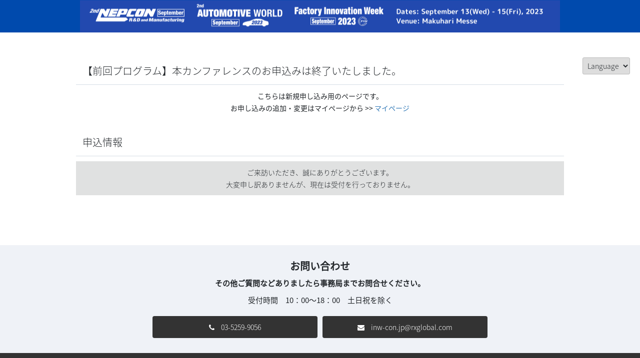

--- FILE ---
content_type: text/html; charset=UTF-8
request_url: https://biz.q-pass.jp/f/7405/inw_autumn_conference23/seminar_register
body_size: 49284
content:


<!DOCTYPE html>
<html lang="ja">

<head>
    <!-- connect customize for preview -->
            <meta charset="utf-8">
    <meta http-equiv="X-UA-Compatible" content="IE=edge">

                            <meta name="viewport" content="width=device-width,initial-scale=1">
            
    <meta name="description" content="ネプコンジャパン／オートモーティブワールド／ファクトリーイノベーションWeek 秋 2023 カンファレンス・セミナーの参加申込受付中。IOWN・パワー半導体・自動車・EV・SDV・スマート工場・工場DX・ロボット・カーボンニュートラル・GXなど注目トピック全60講演。">
    <meta name="author" content="">
    <link rel="shortcut icon" href="/img/favicon_qv.ico" />
    <title>申込フォーム | 【会期終了】【2023秋】ネプコンジャパン/オートモーティブワールド/Factory Innovation Week</title>

    <link href="/bootstrap/css/bootstrap.min.css?v=2" rel="stylesheet">
    <link href="/bootstrap/css/custom_bootstrap.css?v=3" rel="stylesheet"> 
    <link href="/font-awesome-4.7.0/css/font-awesome.min.css?v=2" rel="stylesheet">
    <link href="/css/font-source-han-sans-japanese.css?v=2" rel="stylesheet">
    <link href="/css/material-icons.css?v=2" rel="stylesheet">
    <link href="/css/material.css?v=2" rel="stylesheet">
    <link href="/css/util.css?v=2" rel="stylesheet">
    <link href="/stylesheets/qvisitor.css?fv=1761619287" rel="stylesheet">        
    <script src="/js/jquery.min.js?v=3"></script>
    <script src="/bootstrap/js/bootstrap.bundle.min.js?v=2"></script>
        <script src="/js/material.js?v=2"></script>
        <script src="/js/date.format.js?v=2"></script>
        <script src="/js/bootbox.js?v=3"></script>
    <script src="/js/jquery.validate.js?v=2"></script>
    <script src="/js/lib.js?v=2"></script>
    <script src="/js/qvisitor.js?v=2"></script>
    
    </head>

<body class="qb-content-bg custom-qb-content-bg">
    
    
    <div class="content-wrapper">
        <div class="container">
            <section class="content">
                
                <div id="loading-wrapper" style="display: none;">
                    <div id="loading-indicator"></div>
                </div>
                                                        <div class="header-img-container">
                <div id="wrap_header">
                    <div id="header">
                                                                                    <img src="https://bizimg.q-pass.jp/biz/image_bucket/form_img/7405/ManXztYXHShQb8vTPcetn1zYdgvGXtD59jvzVbLd.png" class="h-banner">
                                <div class="logo-wrap">
                                    <img src="https://bizimg.q-pass.jp/biz/image_bucket/form_img/7405/Emdn5ocR15GZyaFiQ8CN0lwS43hCFiQOeuAEpWFD.png" class="h-logo">
                                </div>
                                                                        </div>
                </div>
            </div>
                    <div class="mb30">
        <h3 class="title-header text word-break summary" tp-atomic="1" tp-source="form_name_display_outline"
            tp-type="44">
            【前回プログラム】本カンファレンスのお申込みは終了いたしました。</h3>
        <div class="text word-break tinymce pl15 pr15" tp-atomic="1" tp-source="__form_description"
            tp-type="10"><p style="text-align:center;"><strong>こちらは新規申し込み用のページです。</strong><br><strong>お申し込みの追加・変更はマイページから &gt;&gt; <a href="https://biz.q-pass.jp/f/7405/inw_autumn_conference23/mypage/top">マイページ</a></strong></p></div>
    </div>

    <div class="mb30">
        <h3 tp-atomic="1" class="title-header localized-text">申込情報</h3>
        <p class="member-over-text">
            <span tp-atomic="1" class="localized-text">ご来訪いただき、誠にありがとうございます。</span><br>
            <span tp-atomic="1" class="localized-text">大変申し訳ありませんが、現在は受付を行っておりません。</span><br>
                    </p>
    </div>
            </section>
        </div>
    </div>
                <div class="wrap-footer">
            <div class="footer-content">
                <div class="inquiry-container">
                    <p class="inquiry">お問い合わせ</p>
                    <p>その他ご質問などありましたら事務局までお問合せください。</p>
                    <p class="inquiry-time">受付時間　10：00～18：00（土日祝を除く）</p>
                </div>
                <div class="contact-container">
                    <div class="contact-tel">
                        <span><i class="fa fa-phone" aria-hidden="true"></i></span>
                        <span class="tel-no">03-5259-9056</span>
                    </div>
                    <div class="contact-mail">
                        <a href="mailto:itweek-con.jp@rxglobal.com" class="mail-to">
                            <span><i class="fa fa-envelope" aria-hidden="true"></i></i></span>
                            <span class="mail-name">itweek-con.jp@rxglobal.com</span>
                        </a>
                    </div>
                </div>
            </div>
            
            <div class="footer-text">
                <ul class="l-footer__nav" tp-atomic="1">
                    <li><a href="https://legal.rxglobal.com/ja-jp/WebsiteTC.html" target="_blank">ご利用条件</a></li>
                    <li><a href="https://privacy.rxglobal.com/ja-ja.html" target="_blank">個人情報保護方針</a></li>
                    <li><a href="https://lp.rxjapan.jp/ja-jp/form/corporate/privacy.html" target="_blank">個人情報に関する修正・利用停止など</a></li>
                    <li><a href="https://privacy.rxglobal.com/ja-ja/cookie-policy.html" target="_blank">クッキーポリシー</a></li>
                    <li><a class="link-list__anchor theme__link-color optanon-show-settings" data-dtm="footerLinks_oneTrustCookieMgLink_footer" aria-label="クッキーの設定" data-mixpanel-link-params="{&#34;Link Text&#34;:&#34;クッキーの設定&#34;,&#34;Link Value&#34;:&#34;&#34;,&#34;Link Type&#34;:&#34;Cookie Settings Link&#34;}">クッキーの設定</a>
                </ul>
                <div class="footer-img-text">
                    <div class="footer-img">
                        <a href="https://www.rxjapan.jp/"  target="_blank" tp-atomic="1" class="footer_img_link_translate"><img src="/img/logo_rx_white.png" alt="RX Japan"></a>
                    </div>
                    <div class="footer-copy-text"><span>Copyright © by RX Japan GK</span></div>
                </div>
            </div>
        </div>
        <script src="/scripts/qvisitor/form/closed.js?fv=1744276017" ></script>    
            <input type="hidden" name="_token" value="Tiudh44ozqengJ5hg1ol8C9EyclD6eje05lyRm0O" autocomplete="off">        <script class="_scope hidden" hidden data-scope="tp" type="text/json" >{"localizedTextArray":"{\"\u30d1\u30b9\u30b3\u30fc\u30c9\u3092\u5165\u529b\u3057\u3066\u304f\u3060\u3055\u3044\u3002\":\"Please enter passcode.\",\"\u30af\u30ea\u30a2\":\"Clear\",\"\u6982\u8981\":\"Overview\",\"\u6e80\u5e2d\u9593\u8fd1\":\"Nearly full\",\"\u7a7a\u5e2d\u3042\u308a\":\"Seats available\",\"\u8cfc\u5165\u679a\u6570\uff1a\":\"Purchase quantity:\",\"\u679a\":\"Seats\",\"\u30ab\u30c6\u30b4\u30ea\uff1a\":\"category:\",\"\u4f1a\u5834\uff1a\":\"venue:\",\"\u6642\u9593\uff1a\":\"time:\",\"\u5185\u5bb9\uff1a\":\"Contents:\",\"\u6599\u91d1\uff1a\":\"Fee:\",\"\u30bf\u30b0\uff1a\":\"tag:\",\"\u623b\u308b\":\"return\",\"\u6b21\u3078\":\"NEXT\",\"\u7121\u6599\":\"free\",\"\u6e80\u5e2d\":\"full\",\"\u6709\u6599\":\"Paid\",\"\u691c\u7d22\u7d50\u679c\uff1a\":\"Search results:\",\"\u30d5\u30ea\u30fc\u30ef\u30fc\u30c9\":\"Free Word\",\"\u691c\u7d22\u6761\u4ef6\u30af\u30ea\u30a2\":\"Clear search conditions\",\"\u4ef6\":\"Case(s)\",\"\u691c\u7d22\":\"search\",\"\u30bb\u30df\u30ca\u30fc\u30d7\u30ed\u30b0\u30e9\u30e0\":\"Seminar Program\",\"\u65e5\u4ed8\u3067\u691c\u7d22\u3059\u308b\":\"Search by date\",\"\u3053\u306e\u30bb\u30df\u30ca\u30fc\u3092\u9078\u629e\":\"Select this seminar\",\"\u9078\u629e\u4e2d\":\"Selected\",\"\u679a\u6570\uff1a\":\"Number of sheets:\",\"\u203b\u656c\u79f0\u7565\u3002\u30bb\u30c3\u30b7\u30e7\u30f3\u306e\u9332\u97f3\u3001\u5199\u771f\u30fb\u52d5\u753b\u64ae\u5f71\u306a\u3069\u306f\u4e00\u5207\u7981\u6b62\u3055\u305b\u3066\u3044\u305f\u3060\u304d\u307e\u3059\u3002\":\"*Titles omitted. Recording, photography, and video recording of the session are strictly prohibited.\",\"\u90fd\u5408\u306b\u3088\u308a\u8b1b\u5e2b\u3001\u30d7\u30ed\u30b0\u30e9\u30e0\u306e\u5185\u5bb9\u306b\u591a\u5c11\u306e\u5909\u66f4\u304c\u3042\u308b\u5834\u5408\u3001\u304a\u3088\u3073\u30c6\u30ad\u30b9\u30c8\u914d\u4ed8\u306e\u7121\u3044\u5834\u5408\u3082\u3054\u3056\u3044\u307e\u3059\u3002\u3042\u3089\u304b\u3058\u3081\u3054\u4e86\u627f\u304f\u3060\u3055\u3044\u3002\":\"Please note that due to unforeseen circumstances, there may be slight changes to the instructor and program content, and textbooks may not be distributed.\",\"\u203b\u65e9\u671f\u5272\u5f15\u9069\u7528\u4e2d\uff1a\":\"*Early bird discounts available:\",\"\u304a\u7533\u8fbc\u307f\u30da\u30fc\u30b8\u3078\":\"To the application page\",\"\u304a\u7533\u8fbc\u307f\u5185\u5bb9\u78ba\u8a8d\u3078\":\"Confirm your application details\",\"\u4e00\u540d\u69d8\u5206\u3068\u3057\u3066\u304a\u7533\u8fbc\u307f\u306e\u65b9\":\"For those applying for one person\",\"\u8907\u6570\u540d\u69d8\u5206\u3068\u3057\u3066\u304a\u7533\u8fbc\u307f\u306e\u65b9\":\"Those applying for multiple people\",\"\u4f1a\u5834\":\"venue\",\"\u65e5\u7a0b\":\"schedule\",\"\u30ab\u30c6\u30b4\u30ea\u30fc\":\"Categories\",\"\u30bf\u30b0\":\"tag\",\"\u4ef6\u9078\u629e\u4e2d\":\"Items selected\",\"\u7533\u8fbc\u60c5\u5831\":\"Application information\",\"\u304a\u554f\u3044\u5408\u308f\u305b\":\"inquiry\",\"\u304a\u7533\u8fbc\u307f\u5185\u5bb9\u306e\u3054\u78ba\u8a8d\":\"Confirmation of contents of application\",\"\u6642\u9593\":\"time\",\"\u5834\u6240\":\"place\",\"\u304a\u652f\u6255\u91d1\u984d\":\"Payment amount\",\"\u6570\u91cf\":\"quantity\",\"\u5358\u4fa1\uff08\u7a0e\u8fbc\uff09\":\"Unit price (tax included)\",\"\u91d1\u984d\uff08\u7a0e\u8fbc\uff09\":\"Price (tax included)\",\"confirm_1\":{\"\u78ba\u5b9a\":\"Confirm\"},\"confirm_2\":{\"\u8a2d\u5b9a\":\"Confirm\"},\"confirm_3\":{\"\u78ba\u8a8d\":\"Confirm\"},\"\u9069\u7528\":\"Apply\",\"\u4e0a\u8a18\u5185\u5bb9\u3067\u7533\u8fbc\u307f\":\"Apply with the above details\",\"\u6700\u521d\u306e\u30da\u30fc\u30b8\u306b\u623b\u308b\":\"Return to first page\",\"\u5317\u6d77\u9053\":\"Hokkaido\",\"\u9752\u68ee\u770c\":\"Aomori\",\"\u5ca9\u624b\u770c\":\"Iwate\",\"\u5bae\u57ce\u770c\":\"Miyagi\",\"\u79cb\u7530\u770c\":\"Akita\",\"\u5c71\u5f62\u770c\":\"Yamagata\",\"\u798f\u5cf6\u770c\":\"Fukushima\",\"\u8328\u57ce\u770c\":\"Ibaraki\",\"\u6803\u6728\u770c\":\"Tochigi\",\"\u7fa4\u99ac\u770c\":\"Gunma\",\"\u57fc\u7389\u770c\":\"Saitama\",\"\u5343\u8449\u770c\":\"Chiba\",\"\u6771\u4eac\u90fd\":\"Tokyo\",\"\u795e\u5948\u5ddd\u770c\":\"Kanagawa\",\"\u65b0\u6f5f\u770c\":\"Niigata\",\"\u5bcc\u5c71\u770c\":\"Toyama\",\"\u77f3\u5ddd\u770c\":\"Ishikawa\",\"\u798f\u4e95\u770c\":\"Fukui\",\"\u5c71\u68a8\u770c\":\"Yamanashi\",\"\u9577\u91ce\u770c\":\"Nagano\",\"\u5c90\u961c\u770c\":\"Gifu\",\"\u9759\u5ca1\u770c\":\"Shizuoka\",\"\u611b\u77e5\u770c\":\"Aichi\",\"\u4e09\u91cd\u770c\":\"Mie\",\"\u6ecb\u8cc0\u770c\":\"Shiga\",\"\u4eac\u90fd\u5e9c\":\"Kyoto\",\"\u5927\u962a\u5e9c\":\"Osaka\",\"\u5175\u5eab\u770c\":\"Hyogo\",\"\u5948\u826f\u770c\":\"Nara\",\"\u548c\u6b4c\u5c71\u770c\":\"Wakayama\",\"\u9ce5\u53d6\u770c\":\"Tottori\",\"\u5cf6\u6839\u770c\":\"Shimane\",\"\u5ca1\u5c71\u770c\":\"Okayama\",\"\u5e83\u5cf6\u770c\":\"Hiroshima\",\"\u5c71\u53e3\u770c\":\"Yamaguchi\",\"\u5fb3\u5cf6\u770c\":\"Tokushima\",\"\u9999\u5ddd\u770c\":\"Kagawa\",\"\u611b\u5a9b\u770c\":\"Ehime\",\"\u9ad8\u77e5\u770c\":\"Kochi\",\"\u798f\u5ca1\u770c\":\"Fukuoka\",\"\u4f50\u8cc0\u770c\":\"Saga\",\"\u9577\u5d0e\u770c\":\"Nagasaki\",\"\u718a\u672c\u770c\":\"Kumamoto\",\"\u5927\u5206\u770c\":\"Oita\",\"\u5bae\u5d0e\u770c\":\"Miyazaki\",\"\u9e7f\u5150\u5cf6\u770c\":\"Kagoshima\",\"\u6c96\u7e04\u770c\":\"Okinawa\",\"\u306a\u3057\":\"none\",\"\u682a\u5f0f\u4f1a\u793e\":\"Co., Ltd.\",\"\u6709\u9650\u4f1a\u793e\":\"Limited company\",\"\u5408\u8cc7\u4f1a\u793e\":\"Limited Partnership\",\"\u5408\u540d\u4f1a\u793e\":\"General partnership\",\"\u5408\u540c\u4f1a\u793e\":\"LLC\",\"\u76f8\u4e92\u4f1a\u793e\":\"Mutual Company\",\"\u4e00\u822c\u793e\u56e3\u6cd5\u4eba\":\"General incorporated association\",\"\u4e00\u822c\u8ca1\u56e3\u6cd5\u4eba\":\"General incorporated foundation\",\"\u516c\u76ca\u793e\u56e3\u6cd5\u4eba\":\"Public Interest Incorporated Association\",\"\u516c\u76ca\u8ca1\u56e3\u6cd5\u4eba\":\"Public Interest Incorporated Foundation\",\"\u5b66\u6821\u6cd5\u4eba\":\"Educational Corporation\",\"\u533b\u7642\u6cd5\u4eba\":\"Medical Corporation\",\"\u7279\u5b9a\u975e\u55b6\u5229\u6d3b\u52d5\u6cd5\u4eba\uff08NPO\u6cd5\u4eba\uff09\":\"Non-profit organization (NPO)\",\"\u5730\u65b9\u516c\u5171\u56e3\u4f53\":\"Local governments\",\"\u72ec\u7acb\u884c\u653f\u6cd5\u4eba\":\"Independent Administrative Institution\",\"\u56fd\u7acb\u5927\u5b66\u6cd5\u4eba\":\"National University Corporation\",\"\u652f\u6255\u65b9\u6cd5\u306e\u9078\u629e\":\"Choose a payment method\",\"\uff1c\u3054\u5229\u7528\u53ef\u80fd\u30ab\u30fc\u30c9\uff1e\":\"&lt;Cards accepted&gt;\",\"MasterCard\u3001Visa\u3001JCB\u3001AMEX\u3001Diners\":\"MasterCard, Visa, JCB, AMEX, Diners\",\"\u203b\u3054\u5229\u7528\u53ef\u80fd\u306a\u30af\u30ec\u30b8\u30c3\u30c8\u30ab\u30fc\u30c9\u6c7a\u6e08\uff08GMO\u30da\u30a4\u30e1\u30f3\u30c8\u30b2\u30fc\u30c8\u30a6\u30a7\u30a4\uff09\u306e\u8a73\u7d30\u306f\":\"*For details on available credit card payments (GMO Payment Gateway), please see\",\"\u3053\u3061\u3089\":\"Here\",\"\u30ab\u30fc\u30c9\u60c5\u5831\u306e\u5165\u529b\":\"Enter your card details\",\"\u30ab\u30fc\u30c9\u756a\u53f7\":\"Card number\",\"\u30ab\u30fc\u30c9\u6709\u52b9\u671f\u9650\":\"Card expiration date\",\"\u30ab\u30fc\u30c9\u540d\u7fa9\u4eba\":\"Cardholder Name\",\"\u30bb\u30ad\u30e5\u30ea\u30c6\u30a3\u30b3\u30fc\u30c9\":\"Security Code\",\"\u203b\u30ab\u30fc\u30c9\u88cf\u9762\u306b\u8a18\u8f09\u3055\u308c\u3066\u3044\u308b3\u6841\uff08\u306a\u3044\u3057\u306f4\u6841\uff09\u306e\u6570\u5b57\u3092\u5165\u529b\u3057\u3066\u304f\u3060\u3055\u3044\u3002\":\"*Please enter the 3-digit (or 4-digit) number printed on the back of your card.\",\"\u5408\u8a08\u91d1\u984d\":\"total amount\",\"\u203b\u30af\u30ec\u30b8\u30c3\u30c8\u30ab\u30fc\u30c9\u60c5\u5831\u306f\u3001\u6697\u53f7\u5316(SSL)\u51e6\u7406\u306b\u3088\u3063\u3066\u901a\u4fe1\u304c\u4fdd\u8b77\u3055\u308c\u3066\u3044\u307e\u3059\u306e\u3067\u3001\u5b89\u5168\u306b\u30af\u30ec\u30b8\u30c3\u30c8\u30ab\u30fc\u30c9\u3092\u3054\u5229\u7528\u3044\u305f\u3060\u3051\u307e\u3059\u3002\":\"*Credit card information is protected by encryption (SSL) processing, so you can use your credit card safely.\",\"\u8cfc\u5165\u3059\u308b\":\"Buy now\",\"\u30de\u30a4\u30da\u30fc\u30b8\u306b\u623b\u308b\":\"Return to My Page\",\"\u304a\u7533\u8fbc\u307f\u306b\u3042\u305f\u308a\u3001\u5fc5\u8981\u60c5\u5831\u3092\u3054\u5165\u529b\u304f\u3060\u3055\u3044\u3002\":\"Please provide your information.\",\"\u306f\u5fc5\u9808\u9805\u76ee\u3067\u3059\":\"is a required field\",\"\u5fc5\u9808\":\"Required\",\"\u203b\u30d7\u30eb\u30c0\u30a6\u30f3\u306b\u8a72\u5f53\u304c\u306a\u3044\u5834\u5408\u300c\u306a\u3057\u300d\u3092\u9078\u629e\u3057\u3001\u30c6\u30ad\u30b9\u30c8\u30dc\u30c3\u30af\u30b9\u306b\u4e00\u7dd2\u306b\u3054\u767b\u9332\u304f\u3060\u3055\u3044\":\"*If there is no applicable item in the drop-down menu, please select \\\"None\\\" and enter it in the text box.\",\"\u500b\u4eba\u60c5\u5831\u306e\u53d6\u6271\u3044\u306b\u3064\u3044\u3066\":\"Privacy Notice\",\"\u540c\u610f\u3057\u3066\u6b21\u3078\":\"Agree and continue\",\"\u5229\u7528\u898f\u7d04\":\"terms of service\",\"\u304a\u7533\u8fbc\u307f\u3044\u305f\u3060\u304f\u306b\u306f\u3001\u898f\u7d04\u306b\u3054\u540c\u610f\u3044\u305f\u3060\u304f\u5fc5\u8981\u304c\u3042\u308a\u307e\u3059\u3002\":\"In order to apply, it is necessary to agree to the contract.\",\"\u4ee5\u4e0b\u306e\u898f\u7d04\u3092\u5fc5\u305a\u3054\u78ba\u8a8d\u306e\u4e0a\u3001\u3054\u540c\u610f\u3044\u305f\u3060\u3051\u308b\u65b9\u306e\u307f\u3001\u304a\u7533\u8fbc\u307f\u304f\u3060\u3055\u3044\u3002\":\"Please read the following terms carefully and only apply if you can agree.\",\"\u7279\u5b9a\u5546\u53d6\u5f15\u6cd5\u306b\u57fa\u3065\u304f\u8868\u8a18\":\"Description based on the Specified Commercial Transactions Act\",\"\u6700\u5927\u5bb9\u91cf\uff1a10MB\u4ee5\u5185\":\"Maximum capacity: 10MB\",\"\u6700\u5927\u5bb9\u91cf\uff1a300MB\u4ee5\u5185\":\"Maximum capacity: 300MB\",\"\u4efb\u610f\":\"any\",\"\u9805\u76ee\u3092\u7de8\u96c6\u3057\u305f\u3042\u3068\u306b\u3001\u8a2d\u5b9a\u30dc\u30bf\u30f3\u3092\u62bc\u3057\u3066\u304f\u3060\u3055\u3044\":\"Please press the setting button after editing the item\",\"\u30e1\u30fc\u30eb\u9001\u4fe1\u306e\u8a00\u8a9e\":\"Email sending language\",\"\u65e5\u672c\u8a9e\":\"Japanese\",\"\u30d5\u30a1\u30a4\u30eb\u3092\u9078\u629e\":\"Select File\",\"\u5909\u66f4\":\"change\",\"\u524a\u9664\":\"delete\",\"\u30d5\u30a1\u30a4\u30eb\u304c\u9078\u629e\u3055\u308c\u3066\u3044\u307e\u305b\u3093\u3002\":\"No file selected.\",\"\u304a\u7533\u8fbc\u307f\u3044\u305f\u3060\u304f\u306b\u306f\u3001\u5185\u5bb9\u306b\u3054\u540c\u610f\u3044\u305f\u3060\u304f\u5fc5\u8981\u304c\u3042\u308a\u307e\u3059\u3002\":\"To register, you need to agree to the privacy policy described below.\",\"\u4ee5\u4e0b\u306e\u5185\u5bb9\u3092\u5fc5\u305a\u3054\u78ba\u8a8d\u306e\u4e0a\u3001\u3054\u540c\u610f\u3044\u305f\u3060\u3051\u308b\u65b9\u306e\u307f\u3001\u304a\u7533\u8fbc\u307f\u304f\u3060\u3055\u3044\u3002\":\"Please read it and, if agreeable click, \\\"AGREE AND CONTINUE\\\" to proceed.\",\"\u7533\u8fbc\u30ad\u30e3\u30f3\u30bb\u30eb\":\"Cancellation of application\",\"\u5909\u66f4\u3059\u308b\":\"Change\",\"\u304a\u7533\u8fbc\u6642\u306b\u767b\u9332\u3057\u305f\u60c5\u5831\u306e\u78ba\u8a8d\u30fb\u5909\u66f4\u304c\u3067\u304d\u307e\u3059\u3002\":\"You can confirm and change the information you registered when you applied.\",\"\u30d1\u30b9\u30ef\u30fc\u30c9\u5909\u66f4\":\"Change Password\",\"\u30a2\u30c3\u30d7\u30ed\u30fc\u30c9\u30d5\u30a1\u30a4\u30eb\":\"Upload File\",\"\u304a\u7533\u8fbc\u307f\u6642\u306b\u30a2\u30c3\u30d7\u30ed\u30fc\u30c9\u3057\u305f\u30d5\u30a1\u30a4\u30eb\u306e\u78ba\u8a8d\u30fb\u5909\u66f4\u304c\u3067\u304d\u307e\u3059\u3002\":\"You can check and change the files you uploaded when you applied.\",\"\u767b\u9332\u3057\u305f\u30ed\u30b0\u30a4\u30f3ID\u3068\u30d1\u30b9\u30ef\u30fc\u30c9\u3092\u5165\u529b\u3057\u3066\u304f\u3060\u3055\u3044\":\"Please enter your registered login ID and password.\",\"\u767b\u9332\u3057\u305f\u30e1\u30fc\u30eb\u30a2\u30c9\u30ec\u30b9\u3068\u30d1\u30b9\u30ef\u30fc\u30c9\u3092\u5165\u529b\u3057\u3066\u304f\u3060\u3055\u3044\":\"Please enter the registered e-mail address and password\",\"\u30ed\u30b0\u30a4\u30f3ID\":\"Login ID\",\"\u30e1\u30fc\u30eb\u30a2\u30c9\u30ec\u30b9\":\"mail address\",\"\u30d1\u30b9\u30ef\u30fc\u30c9\":\"password\",\"\u30ed\u30b0\u30a4\u30f3\":\"Login\",\"\u30d1\u30b9\u30ef\u30fc\u30c9\u3092\u5fd8\u308c\u305f\u65b9\u306f\u3053\u3061\u3089\":\"Forgot your password?\",\"\u3054\u6765\u8a2a\u3044\u305f\u3060\u304d\u3001\u307e\u3053\u3068\u306b\u3042\u308a\u304c\u3068\u3046\u3054\u3056\u3044\u307e\u3059\u3002\":\"Thank you very much for visiting.\",\"\u672c\u30de\u30a4\u30da\u30fc\u30b8\u306f\u73fe\u5728\u95b2\u89a7\u3059\u308b\u3053\u3068\u304c\u3067\u304d\u307e\u305b\u3093\u3002\":\"This My Page is currently unavailable.\",\"\u30d1\u30b9\u30ef\u30fc\u30c9\u518d\u767a\u884c\":\"Password reissue\",\"\u767b\u9332\u3057\u305f\u30ed\u30b0\u30a4\u30f3ID\u3068\u30e1\u30fc\u30eb\u30a2\u30c9\u30ec\u30b9\u3092\u5165\u529b\u3057\u3066\u304f\u3060\u3055\u3044\":\"Please enter your registered login ID and email address.\",\"\u767b\u9332\u3057\u305f\u30e1\u30fc\u30eb\u30a2\u30c9\u30ec\u30b9\u3092\u5165\u529b\u3057\u3066\u304f\u3060\u3055\u3044\":\"Please enter the registered e-mail address\",\"\u30d1\u30b9\u30ef\u30fc\u30c9\u518d\u767a\u884c\u30ea\u30f3\u30af\u3092\u9001\u4fe1\":\"Send password reissue link\",\"\u30ed\u30b0\u30a4\u30f3\u753b\u9762\u3078\u623b\u308b\":\"Return to login\",\"\u30d1\u30b9\u30ef\u30fc\u30c9\u518d\u767a\u884c\u5b8c\u4e86\":\"Password reissue complete\",\"\u30d1\u30b9\u30ef\u30fc\u30c9\u518d\u767a\u884c\u30e1\u30fc\u30eb\u3092\u9001\u4fe1\u3057\u307e\u3057\u305f\u3002\":\"A password reissue email has been sent.\",\"\u6570\u5206\u9593\u7d4c\u3063\u3066\u3082\u5c4a\u304b\u306a\u3044\u6642\u306f\u518d\u5ea6\u30d1\u30b9\u30ef\u30fc\u30c9\u518d\u767a\u884c\u3092\u884c\u3063\u3066\u304f\u3060\u3055\u3044\u3002\":\"If you do not receive the email within a few minutes, please reissue your password.\",\"\u30d1\u30b9\u30ef\u30fc\u30c9\u518d\u8a2d\u5b9a\":\"Resetting a password\",\"\u65b0\u898f\u30d1\u30b9\u30ef\u30fc\u30c9\":\"New Password\",\"\u30d1\u30b9\u30ef\u30fc\u30c9\u518d\u78ba\u8a8d\":\"Confirm password\",\"\u518d\u8a2d\u5b9a\":\"resetting\",\"\u30d1\u30b9\u30ef\u30fc\u30c9\u518d\u8a2d\u5b9a\u5b8c\u4e86\":\"Password reset completed\",\"\u30d1\u30b9\u30ef\u30fc\u30c9\u306e\u518d\u8a2d\u5b9a\u304c\u5b8c\u4e86\u3057\u307e\u3057\u305f\u3002\":\"Password resetting is complete.\",\"\u4e0b\u8a18\u3088\u308a\u30b5\u30fc\u30d3\u30b9\u306b\u30ed\u30b0\u30a4\u30f3\u3057\u3066\u304f\u3060\u3055\u3044\u3002\":\"Please login to the service below.\",\"\u65b0\u3057\u3044\u30d1\u30b9\u30ef\u30fc\u30c9\u3092\u8a2d\u5b9a\u3057\u3066\u304f\u3060\u3055\u3044\u3002\":\"Please set a new password.\",\"\u73fe\u5728\u306e\u30d1\u30b9\u30ef\u30fc\u30c9\u3092\u5165\u529b\u3057\u3066\u304f\u3060\u3055\u3044\":\"Please enter your current password\",\"\u73fe\u5728\u306e\u30d1\u30b9\u30ef\u30fc\u30c9\":\"Current Password\",\"\u65b0\u3057\u3044\u30d1\u30b9\u30ef\u30fc\u30c9\u3092\u5165\u529b\u3057\u3066\u304f\u3060\u3055\u3044\":\"Enter your new password\",\"\u65b0\u3057\u3044\u30d1\u30b9\u30ef\u30fc\u30c9\":\"New Password\",\"\u65b0\u3057\u3044\u30d1\u30b9\u30ef\u30fc\u30c9\uff08\u78ba\u8a8d\uff09\":\"New Password (Confirm)\",\"\u30ad\u30e3\u30f3\u30bb\u30eb\":\"cancel\",\"\u4fdd\u5b58\":\"keep\",\"\u30ad\u30e3\u30f3\u30bb\u30eb\u5c65\u6b74\":\"Cancellation history\",\"\u30ad\u30e3\u30f3\u30bb\u30eb\u65e5\":\"Cancellation date\",\"\u679a\u6570\":\"Number of sheets\",\"\u7ba1\u7406\u8005\u306b\u3088\u308b\u30ad\u30e3\u30f3\u30bb\u30eb\":\"Cancellation by administrator\",\"\u652f\u6255\u671f\u9650\u8d85\u904e\u306b\u3088\u308b\u30ad\u30e3\u30f3\u30bb\u30eb\":\"Cancellation due to overdue payment\",\"\u73fe\u5728\u306e\u652f\u6255\u72b6\u6cc1\u304c\u78ba\u8a8d\u3067\u304d\u307e\u3059\u3002\":\"You can check the current payment status.\",\"\u203b\u8acb\u6c42\u66f8\u306f3\u56de\u307e\u3067\u3001\u9818\u53ce\u66f8\u306f1\u56de\u307e\u3067\u767a\u884c\u53ef\u80fd\u3067\u3059\u3002\":\"*Invoices can be issued up to three times and receipts can be issued up to one time.\",\"\u8acb\u6c42\u66f8No\":\"Invoice No.\",\"\u304a\u7533\u8fbc\u65e5\u6642\":\"Application date and time\",\"\u8acb\u6c42\u66f8No\uff1a\":\"Invoice Number:\",\"\u304a\u7533\u8fbc\u65e5\u6642\uff1a\":\"Application date and time:\",\"\u91d1\u984d\uff08\u7a0e\u8fbc\uff09\uff1a\":\"Price (tax included):\",\"\u304a\u652f\u6255\u72b6\u6cc1\uff1a\":\"Payment Status:\",\"\u203b\u8acb\u6c42\u66f8\u306f3\u56de\u307e\u3067\u767a\u884c\u53ef\u80fd\u3067\u3059\u3002\":\"*Invoices can be issued up to three times.\",\"\u203b\u9818\u53ce\u66f8\u306f1\u56de\u307e\u3067\u767a\u884c\u53ef\u80fd\u3067\u3059\u3002\":\"*Receipts can only be issued once.\",\"payment-status_1\":{\"\u652f\u6255\u72b6\u6cc1\":\"Payment Status\"},\"payment-status_2\":{\"\u304a\u652f\u6255\u3044\u72b6\u6cc1\":\"Payment Status\"},\"\u304a\u652f\u6255\u65b9\u6cd5\":\"Payment Method\",\"\u3054\u8acb\u6c42\u66f8\u6255\u3044\":\"Paying your bill\",\"\u304a\u652f\u6255\u3044\u671f\u65e5\":\"Payment due date\",\"\u30af\u30ec\u30b8\u30c3\u30c8\u30ab\u30fc\u30c9\":\"Credit card\",\"\uff1a\":\":\",\"\u5165\u91d1\u306a\u3057\":\"No deposit\",\"\u5165\u91d1\u6e08\u307f\":\"Deposit completed\",\"\u5165\u91d1\u5f85\u3061\":\"Waiting for payment\",\"\u53d6\u6d88\u6e08\u307f\":\"Cancelled\",\"\u5165\u91d1\u4e0d\u8981\":\"No deposit required\",\"\u203b\u300c\u518d\u751f\u300d\u30dc\u30bf\u30f3\u3088\u308a\u52d5\u753b\u306e\u518d\u751f\u304c\u3067\u304d\u307e\u3059\u3002\":\"*You can play the video by clicking the \\\"Play\\\" button.\",\"\u203b\u300c\u52d5\u753b\u518d\u751f\u300d\u30dc\u30bf\u30f3\u3088\u308a\u52d5\u753b\u306e\u518d\u751f\u3001\u300c\u8cc7\u6599\u30c0\u30a6\u30f3\u30ed\u30fc\u30c9\u300d\u30dc\u30bf\u30f3\u3088\u308a\u8cc7\u6599\u306e\u30c0\u30a6\u30f3\u30ed\u30fc\u30c9\u304c\u3067\u304d\u307e\u3059\u3002\":\"*You can play the video by clicking the \\\"Play Video\\\" button and download the materials by clicking the \\\"Download Materials\\\" button.\",\"\u30ab\u30c6\u30b4\u30ea\u306a\u3057\":\"No category\",\"\u52d5\u753b\u518d\u751f\":\"Play Video\",\"\u8cc7\u6599\u30c0\u30a6\u30f3\u30ed\u30fc\u30c9\":\"Download Documents\",\"\u518d\u751f\":\"reproduction\",\"\u203b\u5404\u52d5\u753b\u306e\u30b5\u30e0\u30cd\u30a4\u30eb\u3088\u308a\u52d5\u753b\u306e\u518d\u751f\u304c\u3067\u304d\u307e\u3059\u3002\":\"*You can play the videos from the thumbnails of each video.\",\"\u30ab\u30c6\u30b4\u30ea\":\"category\",\"\u5168\u4f53\":\"whole\",\"\u203b\u300c\u30c0\u30a6\u30f3\u30ed\u30fc\u30c9\u300d\u30dc\u30bf\u30f3\u3088\u308a\u8cc7\u6599\u306e\u30c0\u30a6\u30f3\u30ed\u30fc\u30c9\u304c\u3067\u304d\u307e\u3059\u3002\":\"You can download the documents by clicking the \\\"Download\\\" button.\",\"\u30c0\u30a6\u30f3\u30ed\u30fc\u30c9\":\"download\",\"\u73fe\u5728\u306e\u4fdd\u6709\u30dd\u30a4\u30f3\u30c8\u304c\u8868\u793a\u3055\u308c\u307e\u3059\u3002\":\"The current points you have will be displayed.\",\"\u4fdd\u6709\u30dd\u30a4\u30f3\u30c8\":\"Points held\",\"\u2460\u51fa\u5c55\u793e\u30bb\u30df\u30ca\u30fc\u3001\u304a\u3088\u3073\u3001\u51fa\u5c55\u793e\u306e\u30d7\u30ec\u30bc\u30f3\u30c6\u30fc\u30b7\u30e7\u30f3\u52d5\u753b\u306e\u95b2\u89a7 \u2461\u51fa\u5c55\u793e\u306e\u8cc7\u6599\u30c0\u30a6\u30f3\u30ed\u30fc\u30c9 \u3092\u884c\u3063\u305f\u65b9\u306e\u500b\u4eba\u60c5\u5831\u306f\u3001\u52d5\u753b\u307e\u305f\u306f\u8cc7\u6599\u3092\u63d0\u4f9b\u3059\u308b\u51fa\u5c55\u793e\u306b\u63d0\u4f9b\u3055\u308c\u307e\u3059\u3002\u52d5\u753b\u306e\u95b2\u89a7\u304a\u3088\u3073\u8cc7\u6599\u306e\u30c0\u30a6\u30f3\u30ed\u30fc\u30c9\u3092\u3055\u308c\u305f\u3053\u3068\u306b\u3088\u308a\u3001\u500b\u4eba\u60c5\u5831\u306e\u63d0\u4f9b\u306b\u540c\u610f\u3055\u308c\u305f\u3082\u306e\u3068\u3057\u3066\u53d6\u308a\u6271\u3044\u3055\u305b\u3066\u3044\u305f\u3060\u304d\u307e\u3059\u3002\":\"Personal information of those who \u2460 watch exhibitor seminars and exhibitor presentation videos \u2461 download exhibitor materials will be provided to the exhibitor providing the videos or materials. By viewing the videos or downloading the materials, you will be deemed to have agreed to the provision of your personal information.\",\"\u2461\u300e\u8cc7\u6599\u30c0\u30a6\u30f3\u30ed\u30fc\u30c9\u7279\u5178\u300f\u306f\u3001\u51fa\u5c55\u5404\u793e\u304b\u3089\u63d0\u4f9b\u3055\u308c\u308b\u7279\u5178\u3067\u3059\u3002\u8a73\u7d30\u306f\u76f4\u63a5\u51fa\u5c55\u793e\u306b\u304a\u554f\u3044\u5408\u308f\u305b\u304f\u3060\u3055\u3044\u3002\u307e\u305f\u3001\u4e8b\u524d\u767b\u9332\u6642\u306e\u304a\u5ba2\u69d8\u306e\u767b\u9332\u60c5\u5831\u306e\u4e0d\u5099\u3084\u60c5\u5831\u4e0d\u8db3\u306a\u3069\u306e\u72b6\u6cc1\u306b\u3088\u3063\u3066\u306f\u3001\u51fa\u5c55\u793e\u304c\u304a\u5ba2\u69d8\u306b\u7279\u5178\u3092\u304a\u6e21\u3057\u304c\u3067\u304d\u306a\u3044\u53ef\u80fd\u6027\u304c\u3054\u3056\u3044\u307e\u3059\u306e\u3067\u3001\u4e88\u3081\u3054\u4e86\u627f\u304f\u3060\u3055\u3044\u3002\":\"\u2461 \\\"Downloadable materials\\\" are provided by exhibitors. Please contact the exhibitors directly for details. Please note that exhibitors may not be able to provide you with the benefits depending on the circumstances, such as incomplete or insufficient information provided during pre-registration.\",\"\u51fa\u5c55\u793e\uff0f\u30d5\u30a7\u30a2\u540d\":\"Exhibitor\\\/Fair name\",\"\u51fa\u5c55\u793e\u60c5\u5831\":\"Exhibitor Information\",\"\u8cc7\u6599\u30c0\u30a6\u30f3\u30ed\u30fc\u30c9\u7279\u5178\":\"Document download benefits\",\"\u8cc7\u6599\u30c0\u30a6\u30f3\u30ed\u30fc\u30c9\uff0f\":\"Download materials\\\/\",\"\u203b\u8cc7\u6599\u3092\u30c0\u30a6\u30f3\u30ed\u30fc\u30c9\u3055\u308c\u305f\u65b9\u306b\u3001\u5404\u51fa\u5c55\u793e\u304b\u3089\u63d0\u4f9b\u3055\u308c\u308b\u7279\u5178\u3067\u3059\u3002\u8a73\u7d30\u306f\u76f4\u63a5\u51fa\u5c55\u793e\u306b\u304a\u554f\u5408\u308f\u305b\u304f\u3060\u3055\u3044\u3002\":\"*This is a special benefit provided by each exhibitor to those who download the materials. Please contact the exhibitor directly for details.\",\"\u691c\u7d22\u7d50\u679c\":\"Search Results\",\"\u56de\u7b54\u3059\u308b\":\"Answer\",\"\u56de\u7b54\u6e08\":\"Answered\",\"\u56de\u7b54\u53d7\u4ed8\u671f\u9593\":\"Response acceptance period\",\"\u203b\u30e1\u30fc\u30eb\u30a2\u30c9\u30ec\u30b9\u3068\u6c0f\u540d\u3092\u3054\u5165\u529b\u306e\u4e0a\u3001\u56de\u7b54\u306b\u304a\u9032\u307f\u4e0b\u3055\u3044\":\"*Please enter your email address and name and then click on the reply button.\",\"\u6c0f\u540d\":\"full name\",\"\u203b\u30e1\u30fc\u30eb\u30a2\u30c9\u30ec\u30b9\u3068\u6c0f\u540d\u3092\u3054\u78ba\u8a8d\u306e\u4e0a\u3001\u56de\u7b54\u306b\u304a\u9032\u307f\u4e0b\u3055\u3044\":\"*Please check your email address and name before proceeding to reply.\",\"\u3053\u306e\u30a2\u30f3\u30b1\u30fc\u30c8\u306f\u56de\u7b54\u6e08\u3067\u3059\u3002\":\"This survey has been completed.\",\"\u8cea\u554f\u304c\u3042\u308a\u307e\u305b\u3093\u3002\":\"No questions asked.\",\"\u56de\u7b54\u3092\u9001\u4fe1\":\"Submit your answer\",\"\u8ca9\u58f2\u4e8b\u696d\u8005\":\"Seller\",\"\u6240\u5728\u5730\":\"location\",\"\u904b\u55b6\u7dcf\u62ec\u8cac\u4efb\u8005\uff08\u4ee3\u8868\u8005\uff09\":\"General Manager of Operations (Representative)\",\"\u554f\u3044\u5408\u308f\u305b\u5148\":\"Contact Us\",\"\u8ca9\u58f2\u4fa1\u683c\":\"Sales price\",\"\u5546\u54c1\u306e\u5f15\u6e21\u3057\u6642\u671f\u30fb\u767a\u9001\u65b9\u6cd5\":\"Product delivery time and shipping method\",\"\u304a\u652f\u6255\u3044\u6642\u671f\u30fb\u65b9\u6cd5\":\"Payment timing and method\",\"\u5546\u54c1\u4ee3\u91d1\u4ee5\u5916\u306b\u767a\u751f\u3059\u308b\u8cbb\u7528\":\"Costs incurred other than the product price\",\"\u8fd4\u54c1\u30fb\u30ad\u30e3\u30f3\u30bb\u30eb\u306b\u3064\u3044\u3066\":\"Returns and Cancellations\",\"\u3054\u6765\u8a2a\u3044\u305f\u3060\u304d\u3001\u8aa0\u306b\u3042\u308a\u304c\u3068\u3046\u3054\u3056\u3044\u307e\u3059\u3002\":\"Thank you very much for visiting.\",\"\u5927\u5909\u7533\u3057\u8a33\u3042\u308a\u307e\u305b\u3093\u304c\u3001\u73fe\u5728\u306f\u53d7\u4ed8\u3092\u884c\u3063\u3066\u304a\u308a\u307e\u305b\u3093\u3002\":\"Sorry, but we are not accepting applications at the moment.\",\"\u7533\u8fbc\u4eba\u6570\u304c\u4e3b\u50ac\u8005\u304c\u8a2d\u5b9a\u3057\u305f\u5b9a\u54e1\u306b\u9054\u3057\u305f\u305f\u3081\u3001\u53d7\u4ed8\u3092\u7d42\u4e86\u3057\u307e\u3057\u305f\u3002\":\"The number of applicants has reached the capacity set by the organizers, so the application process has closed.\",\"\u3053\u306e\u30a2\u30f3\u30b1\u30fc\u30c8\u306f\u56de\u7b54\u5bfe\u8c61\u5916\u306b\u306a\u308a\u307e\u3059\u3002\":\"This survey is not applicable.\",\"\u6709\u6599\u30a4\u30d9\u30f3\u30c8\u307e\u305f\u306f\u6709\u6599\u30bb\u30df\u30ca\u30fc\u3092\u304a\u7533\u8fbc\u307f\u3055\u308c\u3066\u3044\u308b\u305f\u3081  \u540c\u884c\u8005\u306e\u8ffd\u52a0\u53ca\u3073\u524a\u9664\u304c\u51fa\u6765\u307e\u305b\u3093\u3002\":\"You cannot add or delete companions \u003Cbr\u003E because you have applied for a paid event or paid seminar.\",\"\u540c\u884c\u8005\u4eba\u6570\u304c\u5b9a\u54e1\u3092\u8d85\u3048\u3066\u3044\u307e\u3059\u3002\":\"The number of accompanying persons exceeds the capacity.\",\"\u53d6\u6d88\u53ef\u80fd\u306a\u540c\u884c\u8005\u4eba\u6570\u306b\u9054\u3057\u307e\u3057\u305f\u3002\":\"The maximum number of accompanying persons allowed for cancellation has been reached.\",\"\u540c\u884c\u8005\u306e\u8ffd\u52a0\u304c\u3067\u304d\u307e\u305b\u3093\u3002\":\"Companions cannot be added.\",\"\u540c\u884c\u8005\u306e\u524a\u9664\u304c\u3067\u304d\u307e\u305b\u3093\u3002\":\"Companions cannot be deleted.\",\"\u540c\u884c\u8005\u306e\u8ffd\u52a0\u307e\u305f\u306f\u524a\u9664\u304c\u3067\u304d\u307e\u305b\u3093\u3002\":\"Companions cannot be added or deleted.\"}","translated":{"source":{"0":{"\u6982\u8981":"Overview","\u304a\u7533\u8fbc\u307f\u306b\u3042\u305f\u308a\u3001\u5fc5\u8981\u60c5\u5831\u3092\u3054\u5165\u529b\u304f\u3060\u3055\u3044\u3002":"Please provide your information.","\u500b\u4eba\u60c5\u5831\u306e\u53d6\u6271\u3044\u306b\u3064\u3044\u3066":"Privacy Notice","\u540c\u610f\u3057\u3066\u6b21\u3078":"Agree and continue","\u203b \u534a\u89d2\u3067\u82f1\u5b57\u3001\u6570\u5b57\u3001\u8a18\u53f7\u3092\u305d\u308c\u305e\u308c1\u6587\u5b57\u4ee5\u4e0a\u4f7f\u7528\u3057\u30016\u6587\u5b57\u4ee5\u4e0a\u3067\u5165\u529b\u3057\u3066\u304f\u3060\u3055\u3044\u3002":"\u203b Please use one or more \u003Cspan class='emphasis'\u003Eletters, numbers and symbols\u003C\/span\u003E in single-byte characters and input with \u003Cspan class='emphasis'\u003Emore than 6 letters\u003C\/span\u003E.","\u4f7f\u7528\u53ef\u80fd\u306a\u534a\u89d2\u8a18\u53f7":"Available single-byte symbols","\u304a\u7533\u8fbc\u307f\u5185\u5bb9\u306e\u3054\u78ba\u8a8d":"Confirmation of contents of application","\u4e0a\u8a18\u5185\u5bb9\u3067\u7533\u3057\u8fbc\u307f":"Apply with the above contents","\u623b\u308b":"Return","\u304a\u7533\u8fbc\u307f\u3042\u308a\u304c\u3068\u3046\u3054\u3056\u3044\u307e\u3057\u305f\u3002":"Thank you for your application.","\u767b\u9332\u3057\u305f\u30e1\u30fc\u30eb\u30a2\u30c9\u30ec\u30b9\u3068\u30d1\u30b9\u30ef\u30fc\u30c9\u3092\u5165\u529b\u3057\u3066\u304f\u3060\u3055\u3044":"Please enter the registered e-mail address and password","\u30d1\u30b9\u30ef\u30fc\u30c9\u518d\u767a\u884c\u306f\u3053\u3061\u3089":"Reissue password here","\u30ed\u30b0\u30a4\u30f3":"Login","\u30e1\u30fc\u30eb\u30a2\u30c9\u30ec\u30b9":"mail address","\u30d1\u30b9\u30ef\u30fc\u30c9":"password","\u7de8\u96c6":"Edit","\u78ba\u5b9a":"Confirm","1. \u7533\u8fbc\u60c5\u5831":"1. Application Information","\u6765\u5834\u8a3cNo":"Visitation Certificate No","\u30d1\u30b9\u30ef\u30fc\u30c9\u5909\u66f4":"Change Password","\u7533\u8fbc\u60c5\u5831":"Application information","\u3054\u6765\u8a2a\u3044\u305f\u3060\u304d\u3001\u8aa0\u306b\u3042\u308a\u304c\u3068\u3046\u3054\u3056\u3044\u307e\u3059\u3002":"Thank you very much for your visiting.","\u5927\u5909\u7533\u3057\u8a33\u3042\u308a\u307e\u305b\u3093\u304c\u3001\u73fe\u5728\u306f\u53d7\u4ed8\u3092\u884c\u3063\u3066\u304a\u308a\u307e\u305b\u3093\u3002":"I am very sorry, but I am not accepting it now.","\u5165\u529b\u3057\u3066\u304f\u3060\u3055\u3044\u3002":"Please enter.","\u9805\u76ee\u3092\u7de8\u96c6\u3057\u305f\u3042\u3068\u306b\u3001\u8a2d\u5b9a\u30dc\u30bf\u30f3\u3092\u62bc\u3057\u3066\u304f\u3060\u3055\u3044":"Please press the setting button after editing the item","\u8a2d\u5b9a":"CONFIRM","\u78ba\u8a8d":"CONFIRM","\u65b0\u3057\u304f\u8a2d\u5b9a\u3059\u308b\u30d1\u30b9\u30ef\u30fc\u30c9\u30922\u56de\u5165\u529b\u3057\u305f\u3042\u3068\u3001\u8a2d\u5b9a\u30dc\u30bf\u30f3\u3092\u62bc\u3057\u3066\u304f\u3060\u3055\u3044":"Please enter the password to be newly set twice and then push the setting button","\u65b0\u898f\u30d1\u30b9\u30ef\u30fc\u30c9":"New password","\u30d1\u30b9\u30ef\u30fc\u30c9\u78ba\u8a8d":"Password confirmation","\u7533\u8fbc\u4eba\u6570\u304c\u4e3b\u50ac\u8005\u304c\u8a2d\u5b9a\u3057\u305f\u5b9a\u54e1\u306b\u9054\u3057\u305f\u305f\u3081\u3001\u53d7\u4ed8\u3092\u7d42\u4e86\u3057\u307e\u3057\u305f\u3002":"Since the number of applications reached the capacity set by the organizer, the reception was terminated.","\u30d1\u30b9\u30b3\u30fc\u30c9\u3092\u5165\u529b\u3057\u3066\u304f\u3060\u3055\u3044\u3002":"Please enter passcode.","\u30af\u30ea\u30a2":"clear","\u30d1\u30b9\u30ef\u30fc\u30c9\u518d\u767a\u884c":"Password reissue","\u767b\u9332\u3057\u305f\u30e1\u30fc\u30eb\u30a2\u30c9\u30ec\u30b9\u3092\u5165\u529b\u3057\u3066\u304f\u3060\u3055\u3044":"Please enter the registered e-mail address","\u30d1\u30b9\u30ef\u30fc\u30c9\u518d\u767a\u884c\u30ea\u30f3\u30af\u3092\u9001\u4fe1":"Send password reissue link","\u30d1\u30b9\u30ef\u30fc\u30c9\u518d\u767a\u884c\u5b8c\u4e86":"Password reissue complete","\u30d1\u30b9\u30ef\u30fc\u30c9\u518d\u767a\u884c\u624b\u7d9a\u304d\u3092":"I have sent the password reissue procedure","\u6307\u5b9a\u306e\u30e1\u30fc\u30eb\u30a2\u30c9\u30ec\u30b9\u3078\u9001\u4fe1\u3057\u307e\u3057\u305f\u3002":"to the specified e-mail address.","\u30d1\u30b9\u30ef\u30fc\u30c9\u518d\u8a2d\u5b9a":"Resetting a password","\u518d\u8a2d\u5b9a":"resetting","\u30d1\u30b9\u30ef\u30fc\u30c9\u518d\u78ba\u8a8d":"Confirm password","\u30d1\u30b9\u30ef\u30fc\u30c9\u518d\u8a2d\u5b9a\u5b8c\u4e86":"Password reset completed","\u30d1\u30b9\u30ef\u30fc\u30c9\u306e\u518d\u8a2d\u5b9a\u304c\u5b8c\u4e86\u3057\u307e\u3057\u305f\u3002":"Password resetting is complete.","\u4e0b\u8a18\u3088\u308a\u30b5\u30fc\u30d3\u30b9\u306b\u30ed\u30b0\u30a4\u30f3\u3057\u3066\u304f\u3060\u3055\u3044\u3002":"Please login to the service below.","\u6b21\u3078":"NEXT","\u5317\u6d77\u9053":"Hokkaido","\u79cb\u7530\u770c":"Akita","\u5ca9\u624b\u770c":"Iwate","\u5bae\u57ce\u770c":"Miyagi","\u5c71\u5f62\u770c":"Yamagata","\u798f\u5cf6\u770c":"Fukushima","\u8328\u57ce\u770c":"Ibaraki","\u57fc\u7389\u770c":"Saitama","\u6771\u4eac\u90fd":"Tokyo","\u4eac\u90fd\u5e9c":"Kyoto","\u5e83\u5cf6\u770c":"Hiroshima","\u5fb3\u5cf6\u770c":"Tokushima","\u5bae\u5d0e\u770c":"Miyazaki","\u5e74":"Year","\u6708":"Month","\u65e5":"Day","\u9752\u68ee\u770c":"Aomori","\u6803\u6728\u770c":"Tochigi","\u7fa4\u99ac\u770c":"Gunma","\u5343\u8449\u770c":"Chiba","\u795e\u5948\u5ddd\u770c":"Kanagawa","\u65b0\u6f5f\u770c":"Niigata","\u5bcc\u5c71\u770c":"Toyama","\u77f3\u5ddd\u770c":"Ishikawa","\u798f\u4e95\u770c":"Fukui","\u5c71\u68a8\u770c":"Yamanashi","\u9577\u91ce\u770c":"Nagano","\u5c90\u961c\u770c":"Gifu","\u9759\u5ca1\u770c":"Shizuoka","\u611b\u77e5\u770c":"Aichi","\u4e09\u91cd\u770c":"Mie","\u6ecb\u8cc0\u770c":"Shiga","\u5927\u962a\u5e9c":"Osaka","\u5175\u5eab\u770c":"Hyogo","\u5948\u826f\u770c":"Nara","\u548c\u6b4c\u5c71\u770c":"Wakayama","\u9ce5\u53d6\u770c":"Tottori","\u5cf6\u6839\u770c":"Shimane","\u5ca1\u5c71\u770c":"Okayama","\u5c71\u53e3\u770c":"Yamaguchi","\u9999\u5ddd\u770c":"Kagawa","\u611b\u5a9b\u770c":"Ehime","\u9ad8\u77e5\u770c":"Kochi","\u798f\u5ca1\u770c":"Fukuoka","\u4f50\u8cc0\u770c":"Saga","\u9577\u5d0e\u770c":"Nagasaki","\u718a\u672c\u770c":"Kumamoto","\u5927\u5206\u770c":"Oita","\u9e7f\u5150\u5cf6\u770c":"Kagoshima","\u6c96\u7e04\u770c":"Okinawa","\u30ed\u30b0\u30a4\u30f3\u753b\u9762\u3078\u623b\u308b":"Return to login","\u6765\u5834\u8a3c\u306f\u3053\u3061\u3089":"Visiting Certificate","\u6709\u6599":"paid","\u203b \u534a\u89d2\u3067 \u82f1\u5b57\u3001\u6570\u5b57\u3001\u8a18\u53f7 \u3092\u305d\u308c\u305e\u308c1\u6587\u5b57\u4ee5\u4e0a\u4f7f\u7528\u3057\u30018\u6587\u5b57\u4ee5\u4e0a\u3067\u5165\u529b\u3057\u3066\u304f\u3060\u3055\u3044\u3002":"\u203b Please use one or more \u003Cspan class='emphasis'\u003Eletters, numbers and symbols\u003C\/span\u003E in single-byte characters and input with \u003Cspan class='emphasis'\u003Emore than 8 letters\u003C\/span\u003E.","\u203b \u534a\u89d2\u3067 \u82f1\u5b57\u3001\u6570\u5b57 \u3092\u305d\u308c\u305e\u308c1\u6587\u5b57\u4ee5\u4e0a\u4f7f\u7528\u3057\u30018\u6587\u5b57\u4ee5\u4e0a\u3067\u5165\u529b\u3057\u3066\u304f\u3060\u3055\u3044\u3002\uff08\u534a\u89d2\u8a18\u53f7\u3082\u5229\u7528\u53ef\u80fd\u3067\u3059\uff09":"\u203b Please use one or more \u003Cspan class='emphasis'\u003Eletters and numbers\u003C\/span\u003E in single-byte characters and input with \u003Cspan class='emphasis'\u003Emore than 8 letters\u003C\/span\u003E.","\u5165\u5834\u8a3c":"Ticket","\u6765\u5834\u8a3c":"Ticket","\u9589\u3058\u308b":"CLOSE","\u9078\u629e":"SELECT","\u679a":"Seats","\u4ef6":"Case(s)","\u6765\u5834\u8a3c\u306e\u767a\u884c":"Issuing a Conference Ticket","\u6765\u5834\u8a3c\u306e\u767a\u884c\u65b9\u6cd5\u3092\u304a\u9078\u3073\u304f\u3060\u3055\u3044\u3002":"Please choose the method of issuing the applicant ID","\u8907\u6570\u306e\u304a\u7533\u3057\u8fbc\u307f\u30bb\u30df\u30ca\u30fc\u30921\u679a\u306e\u6765\u5834\u8a3c\u306b\u307e\u3068\u3081\u3066\u767a\u884c\u3057\u307e\u3059\u3002":"A single conference ticket will be issued to the application for multiple seminars.","\u30bb\u30df\u30ca\u30fc\u6bce\u306b\u6765\u5834\u8a3c\u3092\u5206\u3051\u3066\u767a\u884c\u3057\u307e\u3059\u3002":"A Separate applicant IDs will be issued for each seminar.","\u304a\u7533\u3057\u8fbc\u307f\u3044\u305f\u3060\u304f\u306b\u306f\u3001\u898f\u7d04\u306b\u3054\u540c\u610f\u3044\u305f\u3060\u304f\u5fc5\u8981\u304c\u3042\u308a\u307e\u3059\u3002":"In order to apply, it is necessary to agree to the contract.","\u4ee5\u4e0b\u306e\u898f\u7d04\u3092\u5fc5\u305a\u3054\u78ba\u8a8d\u306e\u4e0a\u3001\u3054\u540c\u610f\u3044\u305f\u3060\u3051\u308b\u65b9\u306e\u307f\u3001\u304a\u7533\u3057\u8fbc\u307f\u304f\u3060\u3055\u3044\u3002":"Please read the following terms carefully and only apply if you can agree.","\u305f\u3060\u3044\u307e\u304a\u7533\u8fbc\u307f\u3067\u304d\u307e\u305b\u3093\u3002":"APPLICATIONS ARE CLOSED AT THE MOMENT.","\u306f\u5fc5\u9808\u9805\u76ee\u3067\u3059":"is a required field","\u304a\u7533\u3057\u8fbc\u307f\u3044\u305f\u3060\u304f\u306b\u306f\u3001\u5185\u5bb9\u306b\u3054\u540c\u610f\u3044\u305f\u3060\u304f\u5fc5\u8981\u304c\u3042\u308a\u307e\u3059\u3002":"To register, you need to agree to the privacy policy described below.","\u4ee5\u4e0b\u306e\u5185\u5bb9\u3092\u5fc5\u305a\u3054\u78ba\u8a8d\u306e\u4e0a\u3001\u3054\u540c\u610f\u3044\u305f\u3060\u3051\u308b\u65b9\u306e\u307f\u3001\u304a\u7533\u3057\u8fbc\u307f\u304f\u3060\u3055\u3044\u3002":"Please read it and, if agreeable click, \"AGREE AND CONTINUE\" to proceed.","\u30e1\u30fc\u30eb\u30a2\u30c9\u30ec\u30b9\uff08\u78ba\u8a8d\u7528\uff09":"E-mail (for confirmation)","2024\u5e7406\u670827\u65e5\uff08\u6728\uff09":"Thursday, June 27, 2024","2024\u5e7406\u670820\u65e5\uff08\u6728\uff09":"Thursday, June 20, 2024"},"10":{"__form_description":"\u003Cp style=\"text-align:center;\"\u003E\u003Cstrong\u003EThis page is for new applications.\u003C\/strong\u003E\u003Cbr\u003E\u003Cstrong\u003EAdd or change your application from My Page &gt;&gt; \u003Ca href=\"..\/..\/..\/..\/..\/f\/7405\/inw_autumn_conference23\/mypage\/top\"\u003EMy Page\u003C\/a\u003E\u003C\/strong\u003E\u003C\/p\u003E","__form_service":"\u003Cp\u003E\u30fb Part of the conference is charged. For the payment method, you can select \"Bill payment\" or \"Credit card payment\" on the next page. In the case of \"payment by invoice\", please transfer to the designated bank account by the deadline stated on the invoice. Applications after August 25, 2023 (Friday) can only be paid by credit card. Please note that no refunds or cancellations will be accepted for paid conferences after registration. If you are unable to attend, please have someone attend on your behalf. Please note.\u003C\/p\u003E\n\u003Cp\u003E\u30fbThere may be some changes in the contents of the speaker and the program due to circumstances. Please note.\u003C\/p\u003E\n\u003Cp\u003E\u30fb Recording, photography, video recording, etc. of the session is strictly prohibited. In addition, please refrain from any actions that interfere with the progress or operation of this conference. If the organizer determines or discovers that any of the above applies, you may be asked to leave.\u003C\/p\u003E\n\u003Cp\u003E\u30fb There is no text distribution for this conference. Please note.\u003C\/p\u003E\n\u003Cp\u003E\u30fbPre-registration is required for all sessions of the conference. Applications will be closed as soon as the capacity is reached, so please apply as soon as possible. It is not possible to use a shared address (e.g. info@\u00d7\u00d7.co.jp) with multiple people and apply individually. Please note.\u003C\/p\u003E\n\u003Cp\u003E\u30fb After completing the application, we will send you a \u201cMy Page URL\u201d dedicated to you to your registered email address. Please download the seminar ticket with the two-dimensional code from My Page and present the printed one or the one displayed on your smartphone at the seminar reception.\u003C\/p\u003E\n\u003Cp\u003E\u30fb Once you register your e-mail address and apply, \"My Page\" will be issued. If you want to change or add a session, please visit My Page.\u003C\/p\u003E\n\u003Cp\u003E\u30fbIn the event that the conference is suddenly canceled, the organizer, the lecturer, and the organization to which the lecturer belongs will not be held responsible, except for the refund of the tuition fee.\u003C\/p\u003E\n\u003Cp\u003E\u30fb The organizer will not be held responsible for any damages suffered by a third party due to the contents of the lecture. The organizer will not be held responsible for any theft, loss, damage, etc., at the conference venue.\u003C\/p\u003E\n\u003Cp\u003E\u30fb Participation of companies that are judged to be in competition with the organizer may be refused. Please note.\u003C\/p\u003E","__form_rules":"\u003Cp\u003E* We pay close attention to personal information. See our policy \u003Ca href=\"https:\/\/privacy.rxglobal.com\/ja-ja.html\"\u003Ehere\u003C\/a\u003E .\u003Cbr\u003EIf you agree with the policy, please complete the registration.\u003C\/p\u003E","__form_payment_description":"\u003Cp\u003E*Invoices will not be mailed. Please download and print by yourself from My Page issued after completing the application.\u003C\/p\u003E\n\u003Cp\u003E*From August 25, 2023 (Friday), only credit card payments will be accepted.\u003C\/p\u003E"}},"sourceName":{"0":{"":"Thursday, June 20, 2024"},"10":{"__form_description":"\u003Cp style=\"text-align:center;\"\u003E\u003Cstrong\u003EThis page is for new applications.\u003C\/strong\u003E\u003Cbr\u003E\u003Cstrong\u003EAdd or change your application from My Page &gt;&gt; \u003Ca href=\"..\/..\/..\/..\/..\/f\/7405\/inw_autumn_conference23\/mypage\/top\"\u003EMy Page\u003C\/a\u003E\u003C\/strong\u003E\u003C\/p\u003E","__form_service":"\u003Cp\u003E\u30fb Part of the conference is charged. For the payment method, you can select \"Bill payment\" or \"Credit card payment\" on the next page. In the case of \"payment by invoice\", please transfer to the designated bank account by the deadline stated on the invoice. Applications after August 25, 2023 (Friday) can only be paid by credit card. Please note that no refunds or cancellations will be accepted for paid conferences after registration. If you are unable to attend, please have someone attend on your behalf. Please note.\u003C\/p\u003E\n\u003Cp\u003E\u30fbThere may be some changes in the contents of the speaker and the program due to circumstances. Please note.\u003C\/p\u003E\n\u003Cp\u003E\u30fb Recording, photography, video recording, etc. of the session is strictly prohibited. In addition, please refrain from any actions that interfere with the progress or operation of this conference. If the organizer determines or discovers that any of the above applies, you may be asked to leave.\u003C\/p\u003E\n\u003Cp\u003E\u30fb There is no text distribution for this conference. Please note.\u003C\/p\u003E\n\u003Cp\u003E\u30fbPre-registration is required for all sessions of the conference. Applications will be closed as soon as the capacity is reached, so please apply as soon as possible. It is not possible to use a shared address (e.g. info@\u00d7\u00d7.co.jp) with multiple people and apply individually. Please note.\u003C\/p\u003E\n\u003Cp\u003E\u30fb After completing the application, we will send you a \u201cMy Page URL\u201d dedicated to you to your registered email address. Please download the seminar ticket with the two-dimensional code from My Page and present the printed one or the one displayed on your smartphone at the seminar reception.\u003C\/p\u003E\n\u003Cp\u003E\u30fb Once you register your e-mail address and apply, \"My Page\" will be issued. If you want to change or add a session, please visit My Page.\u003C\/p\u003E\n\u003Cp\u003E\u30fbIn the event that the conference is suddenly canceled, the organizer, the lecturer, and the organization to which the lecturer belongs will not be held responsible, except for the refund of the tuition fee.\u003C\/p\u003E\n\u003Cp\u003E\u30fb The organizer will not be held responsible for any damages suffered by a third party due to the contents of the lecture. The organizer will not be held responsible for any theft, loss, damage, etc., at the conference venue.\u003C\/p\u003E\n\u003Cp\u003E\u30fb Participation of companies that are judged to be in competition with the organizer may be refused. Please note.\u003C\/p\u003E","__form_rules":"\u003Cp\u003E* We pay close attention to personal information. See our policy \u003Ca href=\"https:\/\/privacy.rxglobal.com\/ja-ja.html\"\u003Ehere\u003C\/a\u003E .\u003Cbr\u003EIf you agree with the policy, please complete the registration.\u003C\/p\u003E","__form_payment_description":"\u003Cp\u003E*Invoices will not be mailed. Please download and print by yourself from My Page issued after completing the application.\u003C\/p\u003E\n\u003Cp\u003E*From August 25, 2023 (Friday), only credit card payments will be accepted.\u003C\/p\u003E"}}},"autoTranslated":{"source":[],"sourceName":[]},"newTranslationFlag":false,"view_name":"qvisitor.form.closed","gg":"https:\/\/biz.q-pass.jp\/coprosystem\/translate","debug":false,"inflow_route_cid_translate":null,"route_from":false,"translation_display_flag":"display","translation_value":"0","current_route_name":false,"error_msg_arr":"","requiredOther_custom_text_arr":[]}</script><script src="/js/scope.js?fv=1744276016" ></script>        <script src="/js/translate.js?fv=1759888171" ></script>    
    
    <script src="/customize/7405/footer_customize.js"></script> 
    </body>

</html>


--- FILE ---
content_type: text/css
request_url: https://biz.q-pass.jp/css/material-icons.css?v=2
body_size: -24
content:
@font-face {
  font-family: 'Material Icons';
  font-style: normal;
  font-weight: 400;
  src: url(../fonts/MaterialIcons-Regular.eot); /* For IE6-8 */
  src: local('Material Icons'),
       local('MaterialIcons-Regular'),
       url(../fonts/MaterialIcons-Regular.woff2) format('woff2'),
       url(../fonts/MaterialIcons-Regular.woff) format('woff'),
       url(../fonts/MaterialIcons-Regular.ttf) format('truetype');
}

.material-icons {
  font-family: 'Material Icons';
  font-weight: normal;
  font-style: normal;
  font-size: 24px;  /* Preferred icon size */
  display: inline-block;
  line-height: 1;
  text-transform: none;
  letter-spacing: normal;
  word-wrap: normal;
  white-space: nowrap;
  direction: ltr;
  -webkit-font-smoothing: antialiased; /* Support for all WebKit browsers. */
  text-rendering: optimizeLegibility; /* Support for Safari and Chrome. */
  -moz-osx-font-smoothing: grayscale; /* Support for Firefox. */
  font-feature-settings: 'liga'; /* Support for IE. */
}

/* アイコンサイズ */
.material-icons.md-18 { font-size: 18px; }
.material-icons.md-24 { font-size: 24px; }
.material-icons.md-36 { font-size: 36px; }
.material-icons.md-48 { font-size: 48px; }

/* 背景が明るいとき用のアイコン色 */
.material-icons.md-dark { color: rgba(0, 0, 0, 0.54); }
.material-icons.md-dark.md-inactive { color: rgba(0, 0, 0, 0.26); }

/* 背景が暗いとき用のアイコン色 */
.material-icons.md-light { color: rgba(255, 255, 255, 1); }
.material-icons.md-light.md-inactive { color: rgba(255, 255, 255, 0.3); }


--- FILE ---
content_type: text/css
request_url: https://biz.q-pass.jp/css/material.css?v=2
body_size: 63968
content:
/* ANIMATION */
/* SHADOWS */
/* Shadows (from mdl http://www.getmdl.io/) */
.form-horizontal .radio,
.form-horizontal .checkbox,
.form-horizontal .radio-inline,
.form-horizontal .checkbox-inline {
  padding-top: 0;
}

.form-horizontal .radio {
  margin-bottom: 10px;
}

.form-horizontal label {
  text-align: right;
}

.form-horizontal label.control-label {
  margin: 0;
}

.has-error .form-control:focus {
  border-color: transparent;
  box-shadow: none;
}

/*<editor-fold defaultstate="collapsed" desc="CHECKBOX">*/
.checkbox label,
label.checkbox-inline {
  padding-left: 0;
  color: #4d4d4d;
  cursor: pointer;
}

.checkbox input[type=checkbox],
label.checkbox-inline input[type=checkbox] {
  position: absolute;
  left: 0;
  width: 0;
  height: 0;
  overflow: hidden;
  margin: 0;
  z-index: -1;
  opacity: 0;
  pointer-events: none;
}

.checkbox .checkbox-material,
label.checkbox-inline .checkbox-material {
  display: inline-block;
  position: relative;
  top: 1px;
  padding-right: 5px;
  vertical-align: middle;
}

.checkbox .checkbox-material:before,
label.checkbox-inline .checkbox-material:before {
  display: block;
  position: absolute;
  top: 0;
  left: 0;
  width: 20px;
  height: 20px;
  margin: 0;
  border-radius: 100%;
  -webkit-transform: scale3d(2.3, 2.3, 1);
  -moz-transform: scale3d(2.3, 2.3, 1);
  -o-transform: scale3d(2.3, 2.3, 1);
  -ms-transform: scale3d(2.3, 2.3, 1);
  transform: scale3d(2.3, 2.3, 1);
  content: "";
  z-index: 1;
  background-color: rgba(0, 0, 0, 0.84);
  opacity: 0;
}

.checkbox .checkbox-material .check,
label.checkbox-inline .checkbox-material .check {
  display: inline-block;
  position: relative;
  width: 21px;
  height: 21px;
  overflow: hidden;
  border: 2px solid #00a6ff;
  border-radius: 4px;
  background: #fff;
  z-index: 1;
}

.checkbox .checkbox-material .check:before,
label.checkbox-inline .checkbox-material .check:before {
  display: block;
  position: absolute;
  width: 0;
  height: 0;
  margin-top: -3px;
  margin-left: 7px;
  box-shadow: 0 0 0 0, 0 0 0 0, 0 0 0 0, 0 0 0 0, 0 0 0 0, 0 0 0 0, 0 0 0 0 inset;
  transform: rotate(45deg);
  background: red;
  content: "";
  -webkit-animation: checkbox-off 0.3s forwards;
  -moz-animation: checkbox-off 0.3s forwards;
  -o-animation: checkbox-off 0.3s forwards;
  -ms-animation: checkbox-off 0.3s forwards;
  animation: checkbox-off 0.3s forwards;
}

.checkbox input[type=checkbox]:focus+.checkbox-material .check:after,
label.checkbox-inline input[type=checkbox]:focus+.checkbox-material .check:after {
  opacity: 0.2;
}

.checkbox input[type=checkbox]:checked+.checkbox-material .check,
label.checkbox-inline input[type=checkbox]:checked+.checkbox-material .check {
  background: #00a6ff;
}

.checkbox input[type=checkbox]:checked+.checkbox-material .check:before,
label.checkbox-inline input[type=checkbox]:checked+.checkbox-material .check:before {
  box-shadow: 0 0 0 10px, 10px -10px 0 10px, 32px 0 0 20px, 0px 32px 0 20px, -5px 5px 0 10px, 20px -12px 0 11px;
  color: #fff;
  -webkit-animation: checkbox-on 0.3s forwards;
  -moz-animation: checkbox-on 0.3s forwards;
  -o-animation: checkbox-on 0.3s forwards;
  -ms-animation: checkbox-on 0.3s forwards;
  animation: checkbox-on 0.3s forwards;
}

.checkbox input[type=checkbox]:indeterminate+.checkbox-material .check,
label.checkbox-inline input[type=checkbox]:indeterminate+.checkbox-material .check {
  background-color: inherit;
}

.checkbox input[type=checkbox]:indeterminate+.checkbox-material .check:before,
label.checkbox-inline input[type=checkbox]:indeterminate+.checkbox-material .check:before {
  display: block;
  position: absolute;
  top: 11px;
  left: -5px;
  width: 13px;
  height: 2px;
  box-shadow: none;
  transform: rotate(0deg);
  content: "";
  background-color: #00a6ff;
}

.checkbox input[type=checkbox]:focus:checked+.checkbox-material:before,
label.checkbox-inline input[type=checkbox]:focus:checked+.checkbox-material:before {
  -webkit-animation: rippleOn 500ms;
  -moz-animation: rippleOn 500ms;
  -o-animation: rippleOn 500ms;
  -ms-animation: rippleOn 500ms;
  animation: rippleOn 500ms;
}

.checkbox input[type=checkbox]:focus:checked+.checkbox-material .check:after,
label.checkbox-inline input[type=checkbox]:focus:checked+.checkbox-material .check:after {
  -webkit-animation: rippleOn 500ms forwards;
  -moz-animation: rippleOn 500ms forwards;
  -o-animation: rippleOn 500ms forwards;
  -ms-animation: rippleOn 500ms forwards;
  animation: rippleOn 500ms forwards;
}

.checkbox input[type=checkbox]:focus:not(:checked)+.checkbox-material:before,
label.checkbox-inline input[type=checkbox]:focus:not(:checked)+.checkbox-material:before {
  -webkit-animation: rippleOff 500ms;
  -moz-animation: rippleOff 500ms;
  -o-animation: rippleOff 500ms;
  -ms-animation: rippleOff 500ms;
  animation: rippleOff 500ms;
}

.checkbox input[type=checkbox]:focus:not(:checked)+.checkbox-material .check:after,
label.checkbox-inline input[type=checkbox]:focus:not(:checked)+.checkbox-material .check:after {
  -webkit-animation: rippleOff 500ms;
  -moz-animation: rippleOff 500ms;
  -o-animation: rippleOff 500ms;
  -ms-animation: rippleOff 500ms;
  animation: rippleOff 500ms;
}

fieldset[disabled] .checkbox,
fieldset[disabled] .checkbox input[type=checkbox],
.checkbox input[type=checkbox][disabled]~.checkbox-material .check,
.checkbox input[type=checkbox][disabled]+.circle,
fieldset[disabled] label.checkbox-inline,
fieldset[disabled] label.checkbox-inline input[type=checkbox],
label.checkbox-inline input[type=checkbox][disabled]~.checkbox-material .check,
label.checkbox-inline input[type=checkbox][disabled]+.circle {
  opacity: 0.5;
}

.checkbox input[type=checkbox][disabled]~.checkbox-material .check,
label.checkbox-inline input[type=checkbox][disabled]~.checkbox-material .check {
  border-color: #939caa;
  opacity: .39;
}

.checkbox input[type=checkbox][disabled]+.checkbox-material .check:after,
label.checkbox-inline input[type=checkbox][disabled]+.checkbox-material .check:after {
  transform: rotate(-45deg);
  background-color: rgba(0, 0, 0, 0.87);
}

@keyframes checkbox-on {
  0% {
    box-shadow: 0 0 0 10px, 10px -10px 0 10px, 32px 0 0 20px, 0px 32px 0 20px, -5px 5px 0 10px, 15px 2px 0 11px;
  }

  50% {
    box-shadow: 0 0 0 10px, 10px -10px 0 10px, 32px 0 0 20px, 0px 32px 0 20px, -5px 5px 0 10px, 20px 2px 0 11px;
  }

  100% {
    box-shadow: 0 0 0 10px, 10px -10px 0 10px, 32px 0 0 20px, 0px 32px 0 20px, -5px 5px 0 10px, 20px -12px 0 11px;
  }
}

@keyframes rippleOn {
  0% {
    opacity: 0;
  }

  50% {
    opacity: 0.2;
  }

  100% {
    opacity: 0;
  }
}

@keyframes rippleOff {
  0% {
    opacity: 0;
  }

  50% {
    opacity: 0.2;
  }

  100% {
    opacity: 0;
  }
}

/*</editor-fold>*/
/*<editor-fold defaultstate="collapsed" desc="TOGGLE BUTTON">*/
.switch {
  vertical-align: middle;
}

.switch,
.switch label,
.switch input,
.switch .toggle {
  user-select: none;
}

.switch label {
  color: rgba(0, 0, 0, 0.26);
  cursor: pointer;
}

.form-group.is-focused .switch label {
  color: rgba(0, 0, 0, 0.26);
}

.form-group.is-focused .switch label:hover,
.form-group.is-focused .switch label:focus {
  color: rgba(0, 0, 0, .54);
}

fieldset[disabled] .form-group.is-focused .switch label {
  color: rgba(0, 0, 0, 0.26);
}

.switch label input[type=checkbox] {
  width: 0;
  height: 0;
  opacity: 0;
}

.switch label .toggle {
  margin-left: 5px;
  text-align: left;
}

.switch label .toggle,
.switch label input[type=checkbox][disabled]+.toggle {
  display: inline-block;
  width: 30px;
  height: 15px;
  margin-right: 15px;
  border-radius: 15px;
  vertical-align: middle;
  content: "";
  background-color: rgba(80, 80, 80, 0.7);
  transition: background 0.3s ease;
}

.switch label .toggle:after {
  display: inline-block;
  position: relative;
  top: -3px;
  left: -5px;
  width: 20px;
  height: 20px;
  border: 1px solid rgba(0, 0, 0, .54);
  border-radius: 20px;
  box-shadow: 0 1px 3px 1px rgba(0, 0, 0, 0.4);
  content: "";
  background-color: #fff;
  transition: left 0.3s ease, background 0.3s ease, box-shadow 0.1s ease;
}

.switch label input[type=checkbox][disabled]+.toggle:after,
.switch label input[type=checkbox][disabled]:checked+.toggle:after {
  /*background-color: #bdbdbd;*/
}

.switch label input[type=checkbox][disabled]+.toggle {
  opacity: .26;
  cursor: not-allowed;
}

.switch label input[type=checkbox]+.toggle:active:after,
.switch label input[type=checkbox][disabled]+.toggle:active:after {
  box-shadow: 0 1px 3px 1px rgba(0, 0, 0, 0.4), 0 0 0 15px rgba(0, 0, 0, 0.1);
}

.switch label input[type=checkbox]:checked+.toggle:after {
  left: 15px;
}

.switch label input[type=checkbox]:checked+.toggle {
  background-color: rgba(1, 172, 243, 0.7);
}

.switch label input[type=checkbox]:checked+.toggle:after {
  border-color: #01acf3;
}

.switch label input[type=checkbox]:checked+.toggle:active:after {
  box-shadow: 0 1px 3px 1px rgba(0, 0, 0, 0.4), 0 0 0 15px rgba(1, 172, 243, 0.1);
}

/*</editor-fold>*/
/*<editor-fold defaultstate="collapsed" desc="RADIO">*/
.radio label,
label.radio-inline {
  position: relative;
  padding-left: 35px;
  color: #4d4d4d;
  cursor: pointer;
}

.radio span,
label.radio-inline span {
  display: block;
  position: absolute;
  top: 2px;
  left: 10px;
  transition-duration: 0.2s;
}

.radio .circle,
label.radio-inline .circle {
  width: 18px;
  height: 18px;
  border: 2px solid #939caa;
  border-radius: 100%;
}

.radio .check,
label.radio-inline .check {
  top: 3px;
  left: 11px;
  width: 16px;
  height: 16px;
  border-radius: 100%;
  -webkit-transform: scale3d(0, 0, 0);
  -moz-transform: scale3d(0, 0, 0);
  -o-transform: scale3d(0, 0, 0);
  -ms-transform: scale3d(0, 0, 0);
  transform: scale3d(0, 0, 0);
  background-color: #01acf3;
}

.radio .check:after,
label.radio-inline .check:after {
  display: block;
  position: absolute;
  top: -18px;
  left: -18px;
  width: 50px;
  height: 50px;
  margin: 0;
  border-radius: 100%;
  -webkit-transform: scale3d(1.5, 1.5, 1);
  -moz-transform: scale3d(1.5, 1.5, 1);
  -o-transform: scale3d(1.5, 1.5, 1);
  -ms-transform: scale3d(1.5, 1.5, 1);
  transform: scale3d(1.5, 1.5, 1);
  content: "";
  z-index: 1;
  background-color: rgba(0, 0, 0, 0.87);
  opacity: 0;
}

.radio input[type=radio]:focus:not(:checked)~.check:after,
label.radio-inline input[type=radio]:focus:not(:checked)~.check:after {
  animation: rippleOff 500ms;
}

.radio input[type=radio]:focus:checked~.check:after,
label.radio-inline input[type=radio]:focus:checked~.check:after {
  animation: rippleOn 500ms;
}

.radio input[type=radio],
label.radio-inline input[type=radio] {
  width: 0;
  height: 0;
  overflow: hidden;
  opacity: 0;
}

.radio input[type=radio]:checked~.check,
.radio input[type=radio]:checked~.circle,
label.radio-inline input[type=radio]:checked~.check,
label.radio-inline input[type=radio]:checked~.circle {
  opacity: 1;
}

.radio input[type=radio]:checked~.check,
label.radio-inline input[type=radio]:checked~.check {
  background-color: #01acf3;
}

.radio input[type=radio]:checked~.circle,
label.radio-inline input[type=radio]:checked~.circle {
  border-color: #01acf3;
}

.radio input[type=radio]:checked~.check,
label.radio-inline input[type=radio]:checked~.check {
  -webkit-transform: scale3d(0.65, 0.65, 1);
  -moz-transform: scale3d(0.65, 0.65, 1);
  -o-transform: scale3d(0.65, 0.65, 1);
  -ms-transform: scale3d(0.65, 0.65, 1);
  transform: scale3d(0.65, 0.65, 1);
}

.radio input[type=radio][disabled]~.check,
.radio input[type=radio][disabled]~.circle,
label.radio-inline input[type=radio][disabled]~.check,
label.radio-inline input[type=radio][disabled]~.circle {
  opacity: 0.26;
}

.radio input[type=radio][disabled]~.check,
label.radio-inline input[type=radio][disabled]~.check {
  background-color: #000;
}

.radio input[type=radio][disabled]~.circle,
label.radio-inline input[type=radio][disabled]~.circle {
  border-color: #000;
}

@keyframes rippleOn {
  0% {
    opacity: 0;
  }

  50% {
    opacity: 0.2;
  }

  100% {
    opacity: 0;
  }
}

@keyframes rippleOff {
  0% {
    opacity: 0;
  }

  50% {
    opacity: 0.2;
  }

  100% {
    opacity: 0;
  }
}

/*</editor-fold>*/
/*<editor-fold defaultstate="collapsed" desc="INPUT">*/
legend {
  margin-bottom: 20px;
  font-size: 21px;
}

output {
  line-height: 1.42857;
  padding-top: 8px;
  font-size: 14px;
}

.form-control {
  height: 36px;
  line-height: 1.42857;
  padding: 8px;
  font-size: 14px;
}

@media screen and (-webkit-min-device-pixel-ratio: 0) {

  input[type="date"].form-control,
  input[type="time"].form-control,
  input[type="datetime-local"].form-control,
  input[type="month"].form-control {
    line-height: 36px;
  }

  input[type="date"].input-sm,
  .input-group-sm input[type="date"],
  input[type="time"].input-sm,
  .input-group-sm input[type="time"],
  input[type="datetime-local"].input-sm,
  .input-group-sm input[type="datetime-local"],
  input[type="month"].input-sm,
  .input-group-sm input[type="month"] {
    line-height: 24px;
  }

  input[type="date"].input-lg,
  .input-group-lg input[type="date"],
  input[type="time"].input-lg,
  .input-group-lg input[type="time"],
  input[type="datetime-local"].input-lg,
  .input-group-lg input[type="datetime-local"],
  input[type="month"].input-lg,
  .input-group-lg input[type="month"] {
    line-height: 44px;
  }
}

.radio label,
.checkbox label {
  min-height: 20px;
}

.form-control-static {
  min-height: 34px;
  padding-top: 8px;
  padding-bottom: 8px;
}

.input-sm .input-sm {
  height: 24px;
  line-height: 1.5;
  padding: 3px 0;
  border-radius: 0;
  font-size: 11px;
}

.input-sm select.input-sm {
  height: 24px;
  line-height: 24px;
}

.input-sm textarea.input-sm,
.input-sm select[multiple].input-sm {
  height: auto;
}

.form-group-sm .form-control {
  height: 24px;
  line-height: 1.5;
  padding: 3px 0;
  font-size: 11px;
}

.form-group-sm select.form-control {
  height: 24px;
  line-height: 24px;
}

.form-group-sm textarea.form-control,
.form-group-sm select[multiple].form-control {
  height: auto;
}

.form-group-sm .form-control-static {
  height: 24px;
  min-height: 31px;
  line-height: 1.5;
  padding: 4px 0;
  font-size: 11px;
}

.input-lg .input-lg {
  height: 44px;
  line-height: 1.33333;
  padding: 9px 0;
  border-radius: 0;
  font-size: 18px;
}

.input-lg select.input-lg {
  height: 44px;
  line-height: 44px;
}

.input-lg textarea.input-lg,
.input-lg select[multiple].input-lg {
  height: auto;
}

.form-group-lg .form-control {
  height: 44px;
  line-height: 1.33333;
  padding: 9px 0;
  font-size: 18px;
}

.form-group-lg select.form-control {
  height: 44px;
  line-height: 44px;
}

.form-group-lg textarea.form-control,
.form-group-lg select[multiple].form-control {
  height: auto;
}

.form-group-lg .form-control-static {
  height: 44px;
  min-height: 38px;
  line-height: 1.33333;
  padding: 10px 0;
  font-size: 18px;
}

.form-horizontal .radio,
.form-horizontal .checkbox,
.form-horizontal .radio-inline,
.form-horizontal .checkbox-inline {
  padding-top: 8px;
}

.form-horizontal .radio,
.form-horizontal .checkbox {
  min-height: 28px;
}

@media (min-width: 768px) {
  .form-horizontal .control-label {
    padding-top: 8px;
  }
}

@media (min-width: 768px) {
  .form-horizontal .form-group-lg .control-label {
    padding-top: 13.0px;
    font-size: 18px;
  }
}

@media (min-width: 768px) {
  .form-horizontal .form-group-sm .control-label {
    padding-top: 4px;
    font-size: 11px;
  }
}

.label {
  border-radius: 2px;
}

.label,
.label.label-default {
  background-color: #9e9e9e;
}

.label.label-inverse {
  background-color: #3f51b5;
}

.label.label-primary {
  background-color: #01acf3;
}

.label.label-success {
  background-color: #4caf50;
}

.label.label-info {
  background-color: #03a9f4;
}

.label.label-warning {
  background-color: #fbc02d;
}

.label.label-danger {
  background-color: #f44336;
}

.form-control,
.form-group .form-control {
  float: none;
  border-radius: 4px;
  /* border-radius: 0; */
  border-color: #d6dee5;
  box-shadow: none;
  font-weight: 200;
  /* border: 0;
    background-image: linear-gradient(#01acf3, #01acf3), linear-gradient(#D2D2D2, #D2D2D2); */
  background-size: 0 2px, 100% 1px;
  background-repeat: no-repeat;
  background-position: center bottom, center calc(100% - 1px);
  background-color: transparent;
  transition: background 0s ease-out;
}

.form-control::-moz-placeholder,
.form-group .form-control::-moz-placeholder {
  color: #aaa;
  font-weight: 400;
}

.form-control:-ms-input-placeholder,
.form-group .form-control:-ms-input-placeholder {
  color: #aaa;
  font-weight: 400;
}

.form-control::-webkit-input-placeholder,
.form-group .form-control::-webkit-input-placeholder {
  color: #aaa;
  font-weight: 400;
}

.form-control[readonly],
.form-control[disabled],
fieldset[disabled] .form-control,
.form-group .form-control[readonly],
.form-group .form-control[disabled],
fieldset[disabled] .form-group .form-control {
  background-color: transparent;
  opacity: 0.5;
  cursor: not-allowed;
}

.form-control[disabled],
fieldset[disabled] .form-control,
.form-group .form-control[disabled],
fieldset[disabled] .form-group .form-control {
  background-image: none;
  border-bottom: 1px dotted #d2d2d2;
}

.form-group {
  position: relative;
}

.form-group.label-static label.control-label,
.form-group.label-placeholder label.control-label,
.form-group.label-floating label.control-label {
  position: absolute;
  pointer-events: none;
  transition: 0.3s ease all;
}

.form-group.label-floating label.control-label {
  will-change: left, top, contents;
}

.form-group.label-placeholder:not(.is-empty) label.control-label {
  display: none;
}

.form-group .help-block {
  display: none;
  position: absolute;
}

.form-group.is-focused.label-placeholder label,
.form-group.is-focused.label-placeholder label.control-label {
  color: #aaa;
}

.form-group.is-focused .help-block {
  display: block;
}

.form-group.has-warning .form-control {
  box-shadow: none;
}

.form-group.has-warning.is-focused .form-control {
  background-image: linear-gradient(#fbc02d, #fbc02d), linear-gradient(#D2D2D2, #D2D2D2);
}

.form-group.has-warning label.control-label,
.form-group.has-warning .help-block {
  color: #fbc02d;
}

.form-group.has-error .form-control {
  box-shadow: none;
}

.form-group.has-error.is-focused .form-control {
  background-image: linear-gradient(#f44336, #f44336), linear-gradient(#D2D2D2, #D2D2D2);
}

.form-group.has-error label.control-label,
.form-group.has-error .help-block {
  color: #f44336;
}

.form-group.has-success .form-control {
  box-shadow: none;
}

.form-group.has-success.is-focused .form-control {
  background-image: linear-gradient(#4caf50, #4caf50), linear-gradient(#D2D2D2, #D2D2D2);
}

.form-group.has-success label.control-label,
.form-group.has-success .help-block {
  color: #4caf50;
}

.form-group.has-info .form-control {
  box-shadow: none;
}

.form-group.has-info.is-focused .form-control {
  background-image: linear-gradient(#03a9f4, #03a9f4), linear-gradient(#D2D2D2, #D2D2D2);
}

.form-group.has-info label.control-label,
.form-group.has-info .help-block {
  color: #03a9f4;
}

.form-group textarea {
  resize: none;
}

.form-group textarea~.form-control-highlight {
  margin-top: -11px;
}

.form-group select {
  appearance: none;
}

.form-group select~.material-input:after {
  display: none;
}

.form-control:focus {
  box-shadow: none;
  outline: none;
}

.form-control:focus:not([readonly]) {
  background-image: linear-gradient(#01acf3, #01acf3), linear-gradient(#D2D2D2, #D2D2D2);
  background-size: 100% 2px, 100% 1px;
  transition-duration: 0.3s;
}

.form-control:focus:not([readonly]) .material-input:after {
  background-color: #01acf3;
}

.form-control::-moz-placeholder {
  line-height: 1.42857;
  color: #aaa;
  font-size: 14px;
  font-weight: 400;
}

.form-control:-ms-input-placeholder {
  line-height: 1.42857;
  color: #aaa;
  font-size: 14px;
  font-weight: 400;
}

.form-control::-webkit-input-placeholder {
  line-height: 1.42857;
  color: #aaa;
  font-size: 14px;
  font-weight: 400;
}

label {
  line-height: 1.42857;
  color: #aaa;
  font-size: 14px;
  font-weight: 400;
}

label.control-label {
  line-height: 1.07143;
  margin: 16px 0 0 0;
  color: #aaa;
  font-size: 11px;
  font-weight: 400;
}

.help-block {
  margin-top: 0;
  font-size: 11px;
}

.form-group {
  margin: 27px 0 0 0;
  padding-bottom: 7px;
}

.form-group .form-control::-moz-placeholder {
  line-height: 1.42857;
  color: #aaa;
  font-size: 14px;
  font-weight: 400;
}

.form-group .form-control:-ms-input-placeholder {
  line-height: 1.42857;
  color: #aaa;
  font-size: 14px;
  font-weight: 400;
}

.form-group .form-control::-webkit-input-placeholder {
  line-height: 1.42857;
  color: #aaa;
  font-size: 14px;
  font-weight: 400;
}

.form-group label {
  line-height: 1.42857;
  color: #aaa;
  font-size: 14px;
  font-weight: 400;
}

.form-group label.control-label {
  line-height: 1.07143;
  margin: 16px 0 0 0;
  color: #aaa;
  font-size: 11px;
  font-weight: 400;
}

.form-group .help-block {
  margin-top: 0;
  font-size: 11px;
}

.form-group.label-floating label.control-label,
.form-group.label-placeholder label.control-label {
  top: -7px;
  line-height: 1.42857;
  font-size: 14px;
}

.form-group.label-static label.control-label,
.form-group.label-floating.is-focused label.control-label,
.form-group.label-floating:not(.is-empty) label.control-label {
  top: -28px;
  left: 0;
  line-height: 1.07143;
  font-size: 11px;
}

.form-group.label-floating input.form-control:-webkit-autofill~label.control-label label.control-label {
  top: -28px;
  left: 0;
  line-height: 1.07143;
  font-size: 11px;
}

.form-group.form-group-sm {
  margin: 21px 0 0 0;
  padding-bottom: 3px;
}

.form-group.form-group-sm .form-control::-moz-placeholder {
  line-height: 1.5;
  color: #aaa;
  font-size: 11px;
  font-weight: 400;
}

.form-group.form-group-sm .form-control:-ms-input-placeholder {
  line-height: 1.5;
  color: #aaa;
  font-size: 11px;
  font-weight: 400;
}

.form-group.form-group-sm .form-control::-webkit-input-placeholder {
  line-height: 1.5;
  color: #aaa;
  font-size: 11px;
  font-weight: 400;
}

.form-group.form-group-sm label {
  line-height: 1.5;
  color: #aaa;
  font-size: 11px;
  font-weight: 400;
}

.form-group.form-group-sm label.control-label {
  line-height: 1.125;
  margin: 16px 0 0 0;
  color: #aaa;
  font-size: 9px;
  font-weight: 400;
}

.form-group.form-group-sm .help-block {
  margin-top: 0;
  font-size: 9px;
}

.form-group.form-group-sm.label-floating label.control-label,
.form-group.form-group-sm.label-placeholder label.control-label {
  top: -11px;
  line-height: 1.5;
  font-size: 11px;
}

.form-group.form-group-sm.label-static label.control-label,
.form-group.form-group-sm.label-floating.is-focused label.control-label,
.form-group.form-group-sm.label-floating:not(.is-empty) label.control-label {
  top: -25px;
  left: 0;
  line-height: 1.125;
  font-size: 9px;
}

.form-group.form-group-sm.label-floating input.form-control:-webkit-autofill~label.control-label label.control-label {
  top: -25px;
  left: 0;
  line-height: 1.125;
  font-size: 9px;
}

.form-group.form-group-lg {
  margin: 30px 0 0 0;
  padding-bottom: 9px;
}

.form-group.form-group-lg .form-control::-moz-placeholder {
  line-height: 1.33333;
  color: #aaa;
  font-size: 18px;
  font-weight: 400;
}

.form-group.form-group-lg .form-control:-ms-input-placeholder {
  line-height: 1.33333;
  color: #aaa;
  font-size: 18px;
  font-weight: 400;
}

.form-group.form-group-lg .form-control::-webkit-input-placeholder {
  line-height: 1.33333;
  color: #aaa;
  font-size: 18px;
  font-weight: 400;
}

.form-group.form-group-lg label {
  line-height: 1.33333;
  color: #aaa;
  font-size: 18px;
  font-weight: 400;
}

.form-group.form-group-lg label.control-label {
  line-height: 1.0;
  margin: 16px 0 0 0;
  color: #aaa;
  font-size: 14px;
  font-weight: 400;
}

.form-group.form-group-lg .help-block {
  margin-top: 0;
  font-size: 14px;
}

.form-group.form-group-lg.label-floating label.control-label,
.form-group.form-group-lg.label-placeholder label.control-label {
  top: -5px;
  line-height: 1.33333;
  font-size: 18px;
}

.form-group.form-group-lg.label-static label.control-label,
.form-group.form-group-lg.label-floating.is-focused label.control-label,
.form-group.form-group-lg.label-floating:not(.is-empty) label.control-label {
  top: -32px;
  left: 0;
  line-height: 1.0;
  font-size: 14px;
}

.form-group.form-group-lg.label-floating input.form-control:-webkit-autofill~label.control-label label.control-label {
  top: -32px;
  left: 0;
  line-height: 1.0;
  font-size: 14px;
}

select.form-control {
  border-radius: 4px;
  /* border: 0; */
  border-color: #d6dee5;
  box-shadow: none;
}

.form-group.is-focused select.form-control {
  border-color: #d2d2d2;
  box-shadow: none;
}

select.form-control[multiple],
.form-group.is-focused select.form-control[multiple] {
  height: 85px;
}

.input-group-btn .btn {
  margin: 0 0 7px 0;
}

.form-group.form-group-sm .input-group-btn .btn {
  margin: 0 0 3px 0;
}

.form-group.form-group-lg .input-group-btn .btn {
  margin: 0 0 9px 0;
}

.input-group .input-group-btn {
  padding: 0 12px;
}

.input-group .input-group-addon {
  padding: 12px 15px 0px;
  border: 0;
  background: transparent;
}

.form-group input[type=file] {
  position: absolute;
  top: 0;
  right: 0;
  bottom: 0;
  left: 0;
  width: 100%;
  height: 100%;
  z-index: 100;
  opacity: 0;
}

.form-control-feedback {
  opacity: 0;
}

.has-success .form-control-feedback {
  color: #4caf50;
  opacity: 1;
}

.has-error .form-control-feedback {
  color: #f44336;
  opacity: 1;
}

/*</editor-fold>*/
/*<editor-fold defaultstate="collapsed" desc="BUTTON">*/
.btn,
.navbar .navbar-nav>li>a.btn {
  position: relative;
  margin: 10px 1px;
  padding: 12px 30px;
  border: none;
  border-radius: 4px;
  font-size: 12px;
  font-weight: 400;
  text-transform: uppercase;
  letter-spacing: 0;
  will-change: box-shadow, transform;
  transition: box-shadow 0.2s cubic-bezier(0.4, 0, 1, 1), background-color 0.2s cubic-bezier(0.4, 0, 0.2, 1);
}

.btn::-moz-focus-inner,
.navbar .navbar-nav>li>a.btn::-moz-focus-inner {
  border: 0;
}

.btn,
.btn.btn-default,
.navbar .navbar-nav>li>a.btn,
.navbar .navbar-nav>li>a.btn.btn-default {
  box-shadow: 0 2px 2px 0 rgba(153, 153, 153, 0.14), 0 3px 1px -2px rgba(153, 153, 153, 0.2), 0 1px 5px 0 rgba(153, 153, 153, 0.12);
}

.open>.btn.dropdown-toggle,
.open>.btn.dropdown-toggle:focus,
.open>.btn.dropdown-toggle:hover,
.open>.btn.btn-default.dropdown-toggle,
.open>.btn.btn-default.dropdown-toggle:focus,
.open>.btn.btn-default.dropdown-toggle:hover,
.navbar .navbar-nav>li>a.btn,
.navbar .navbar-nav>li>a.btn:hover,
.navbar .navbar-nav>li>a.btn:focus,
.navbar .navbar-nav>li>a.btn:active,
.navbar .navbar-nav>li>a.btn.active,
.navbar .navbar-nav>li>a.btn:active:focus,
.navbar .navbar-nav>li>a.btn:active:hover,
.navbar .navbar-nav>li>a.btn.active:focus,
.navbar .navbar-nav>li>a.btn.active:hover,
.open>.navbar .navbar-nav>li>a.btn.dropdown-toggle,
.open>.navbar .navbar-nav>li>a.btn.dropdown-toggle:focus,
.open>.navbar .navbar-nav>li>a.btn.dropdown-toggle:hover,
.navbar .navbar-nav>li>a.btn.btn-default,
.navbar .navbar-nav>li>a.btn.btn-default:hover,
.navbar .navbar-nav>li>a.btn.btn-default:focus,
.navbar .navbar-nav>li>a.btn.btn-default:active,
.navbar .navbar-nav>li>a.btn.btn-default.active,
.navbar .navbar-nav>li>a.btn.btn-default:active:focus,
.navbar .navbar-nav>li>a.btn.btn-default:active:hover,
.navbar .navbar-nav>li>a.btn.btn-default.active:focus,
.navbar .navbar-nav>li>a.btn.btn-default.active:hover,
.open>.navbar .navbar-nav>li>a.btn.btn-default.dropdown-toggle,
.open>.navbar .navbar-nav>li>a.btn.btn-default.dropdown-toggle:focus,
.open>.navbar .navbar-nav>li>a.btn.btn-default.dropdown-toggle:hover {
  color: #fff;
  background-color: #999;
}

.btn:focus,
.btn:active,
.btn:hover,
.btn.btn-default:focus,
.btn.btn-default:active,
.btn.btn-default:hover,
.navbar .navbar-nav>li>a.btn:focus,
.navbar .navbar-nav>li>a.btn:active,
.navbar .navbar-nav>li>a.btn:hover,
.navbar .navbar-nav>li>a.btn.btn-default:focus,
.navbar .navbar-nav>li>a.btn.btn-default:active,
.navbar .navbar-nav>li>a.btn.btn-default:hover {
  box-shadow: 0 14px 26px -12px rgba(153, 153, 153, 0.42), 0 4px 23px 0px rgba(0, 0, 0, 0.12), 0 8px 10px -5px rgba(153, 153, 153, 0.2);
}

.btn.disabled,
.btn.disabled:hover,
.btn.disabled:focus,
.btn.disabled.focus,
.btn.disabled:active,
.btn.disabled.active,
.btn:disabled,
.btn:disabled:hover,
.btn:disabled:focus,
.btn:disabled.focus,
.btn:disabled:active,
.btn:disabled.active,
.btn[disabled],
.btn[disabled]:hover,
.btn[disabled]:focus,
.btn[disabled].focus,
.btn[disabled]:active,
.btn[disabled].active,
fieldset[disabled] .btn,
fieldset[disabled] .btn:hover,
fieldset[disabled] .btn:focus,
fieldset[disabled] .btn.focus,
fieldset[disabled] .btn:active,
fieldset[disabled] .btn.active,
.btn.btn-default.disabled,
.btn.btn-default.disabled:hover,
.btn.btn-default.disabled:focus,
.btn.btn-default.disabled.focus,
.btn.btn-default.disabled:active,
.btn.btn-default.disabled.active,
.btn.btn-default:disabled,
.btn.btn-default:disabled:hover,
.btn.btn-default:disabled:focus,
.btn.btn-default:disabled.focus,
.btn.btn-default:disabled:active,
.btn.btn-default:disabled.active,
.btn.btn-default[disabled],
.btn.btn-default[disabled]:hover,
.btn.btn-default[disabled]:focus,
.btn.btn-default[disabled].focus,
.btn.btn-default[disabled]:active,
.btn.btn-default[disabled].active,
fieldset[disabled] .btn.btn-default,
fieldset[disabled] .btn.btn-default:hover,
fieldset[disabled] .btn.btn-default:focus,
fieldset[disabled] .btn.btn-default.focus,
fieldset[disabled] .btn.btn-default:active,
fieldset[disabled] .btn.btn-default.active,
.navbar .navbar-nav>li>a.btn.disabled,
.navbar .navbar-nav>li>a.btn.disabled:hover,
.navbar .navbar-nav>li>a.btn.disabled:focus,
.navbar .navbar-nav>li>a.btn.disabled.focus,
.navbar .navbar-nav>li>a.btn.disabled:active,
.navbar .navbar-nav>li>a.btn.disabled.active,
.navbar .navbar-nav>li>a.btn:disabled,
.navbar .navbar-nav>li>a.btn:disabled:hover,
.navbar .navbar-nav>li>a.btn:disabled:focus,
.navbar .navbar-nav>li>a.btn:disabled.focus,
.navbar .navbar-nav>li>a.btn:disabled:active,
.navbar .navbar-nav>li>a.btn:disabled.active,
.navbar .navbar-nav>li>a.btn[disabled],
.navbar .navbar-nav>li>a.btn[disabled]:hover,
.navbar .navbar-nav>li>a.btn[disabled]:focus,
.navbar .navbar-nav>li>a.btn[disabled].focus,
.navbar .navbar-nav>li>a.btn[disabled]:active,
.navbar .navbar-nav>li>a.btn[disabled].active,
fieldset[disabled] .navbar .navbar-nav>li>a.btn,
fieldset[disabled] .navbar .navbar-nav>li>a.btn:hover,
fieldset[disabled] .navbar .navbar-nav>li>a.btn:focus,
fieldset[disabled] .navbar .navbar-nav>li>a.btn.focus,
fieldset[disabled] .navbar .navbar-nav>li>a.btn:active,
fieldset[disabled] .navbar .navbar-nav>li>a.btn.active,
.navbar .navbar-nav>li>a.btn.btn-default.disabled,
.navbar .navbar-nav>li>a.btn.btn-default.disabled:hover,
.navbar .navbar-nav>li>a.btn.btn-default.disabled:focus,
.navbar .navbar-nav>li>a.btn.btn-default.disabled.focus,
.navbar .navbar-nav>li>a.btn.btn-default.disabled:active,
.navbar .navbar-nav>li>a.btn.btn-default.disabled.active,
.navbar .navbar-nav>li>a.btn.btn-default:disabled,
.navbar .navbar-nav>li>a.btn.btn-default:disabled:hover,
.navbar .navbar-nav>li>a.btn.btn-default:disabled:focus,
.navbar .navbar-nav>li>a.btn.btn-default:disabled.focus,
.navbar .navbar-nav>li>a.btn.btn-default:disabled:active,
.navbar .navbar-nav>li>a.btn.btn-default:disabled.active,
.navbar .navbar-nav>li>a.btn.btn-default[disabled],
.navbar .navbar-nav>li>a.btn.btn-default[disabled]:hover,
.navbar .navbar-nav>li>a.btn.btn-default[disabled]:focus,
.navbar .navbar-nav>li>a.btn.btn-default[disabled].focus,
.navbar .navbar-nav>li>a.btn.btn-default[disabled]:active,
.navbar .navbar-nav>li>a.btn.btn-default[disabled].active,
fieldset[disabled] .navbar .navbar-nav>li>a.btn.btn-default,
fieldset[disabled] .navbar .navbar-nav>li>a.btn.btn-default:hover,
fieldset[disabled] .navbar .navbar-nav>li>a.btn.btn-default:focus,
fieldset[disabled] .navbar .navbar-nav>li>a.btn.btn-default.focus,
fieldset[disabled] .navbar .navbar-nav>li>a.btn.btn-default:active,
fieldset[disabled] .navbar .navbar-nav>li>a.btn.btn-default.active {
  box-shadow: none;
}

.btn.btn-simple,
.btn.btn-default.btn-simple,
.navbar .navbar-nav>li>a.btn.btn-simple,
.navbar .navbar-nav>li>a.btn.btn-default.btn-simple {
  box-shadow: none;
  color: #999;
  background-color: transparent;
}

.btn.btn-simple:hover,
.btn.btn-simple:focus,
.btn.btn-simple:active,
.btn.btn-default.btn-simple:hover,
.btn.btn-default.btn-simple:focus,
.btn.btn-default.btn-simple:active,
.navbar .navbar-nav>li>a.btn.btn-simple:hover,
.navbar .navbar-nav>li>a.btn.btn-simple:focus,
.navbar .navbar-nav>li>a.btn.btn-simple:active,
.navbar .navbar-nav>li>a.btn.btn-default.btn-simple:hover,
.navbar .navbar-nav>li>a.btn.btn-default.btn-simple:focus,
.navbar .navbar-nav>li>a.btn.btn-default.btn-simple:active {
  color: #999;
  background-color: transparent;
}

.btn.btn-primary,
.navbar .navbar-nav>li>a.btn.btn-primary {
  box-shadow: 0 2px 2px 0 rgba(1, 172, 243, 0.14), 0 3px 1px -2px rgba(1, 172, 243, 0.2), 0 1px 5px 0 rgba(1, 172, 243, 0.12);
}

.btn.btn-primary,
.btn.btn-primary:hover,
.btn.btn-primary:focus,
.btn.btn-primary:active,
.btn.btn-primary.active,
.btn.btn-primary:active:focus,
.btn.btn-primary:active:hover,
.btn.btn-primary.active:focus,
.btn.btn-primary.active:hover,
.open>.btn.btn-primary.dropdown-toggle,
.open>.btn.btn-primary.dropdown-toggle:focus,
.open>.btn.btn-primary.dropdown-toggle:hover,
.navbar .navbar-nav>li>a.btn.btn-primary,
.navbar .navbar-nav>li>a.btn.btn-primary:hover,
.navbar .navbar-nav>li>a.btn.btn-primary:focus,
.navbar .navbar-nav>li>a.btn.btn-primary:active,
.navbar .navbar-nav>li>a.btn.btn-primary.active,
.navbar .navbar-nav>li>a.btn.btn-primary:active:focus,
.navbar .navbar-nav>li>a.btn.btn-primary:active:hover,
.navbar .navbar-nav>li>a.btn.btn-primary.active:focus,
.navbar .navbar-nav>li>a.btn.btn-primary.active:hover,
.open>.navbar .navbar-nav>li>a.btn.btn-primary.dropdown-toggle,
.open>.navbar .navbar-nav>li>a.btn.btn-primary.dropdown-toggle:focus,
.open>.navbar .navbar-nav>li>a.btn.btn-primary.dropdown-toggle:hover {
  color: #fff;
  background-color: #00a6ff;
}

.btn.btn-primary:focus,
.btn.btn-primary:active,
.btn.btn-primary:hover,
.navbar .navbar-nav>li>a.btn.btn-primary:focus,
.navbar .navbar-nav>li>a.btn.btn-primary:active,
.navbar .navbar-nav>li>a.btn.btn-primary:hover {
  box-shadow: 0 14px 26px -12px rgba(1, 172, 243, 0.42), 0 4px 23px 0px rgba(0, 0, 0, 0.12), 0 8px 10px -5px rgba(1, 172, 243, 0.2);
}

.btn.btn-primary.disabled,
.btn.btn-primary.disabled:hover,
.btn.btn-primary.disabled:focus,
.btn.btn-primary.disabled.focus,
.btn.btn-primary.disabled:active,
.btn.btn-primary.disabled.active,
.btn.btn-primary:disabled,
.btn.btn-primary:disabled:hover,
.btn.btn-primary:disabled:focus,
.btn.btn-primary:disabled.focus,
.btn.btn-primary:disabled:active,
.btn.btn-primary:disabled.active,
.btn.btn-primary[disabled],
.btn.btn-primary[disabled]:hover,
.btn.btn-primary[disabled]:focus,
.btn.btn-primary[disabled].focus,
.btn.btn-primary[disabled]:active,
.btn.btn-primary[disabled].active,
fieldset[disabled] .btn.btn-primary,
fieldset[disabled] .btn.btn-primary:hover,
fieldset[disabled] .btn.btn-primary:focus,
fieldset[disabled] .btn.btn-primary.focus,
fieldset[disabled] .btn.btn-primary:active,
fieldset[disabled] .btn.btn-primary.active,
.navbar .navbar-nav>li>a.btn.btn-primary.disabled,
.navbar .navbar-nav>li>a.btn.btn-primary.disabled:hover,
.navbar .navbar-nav>li>a.btn.btn-primary.disabled:focus,
.navbar .navbar-nav>li>a.btn.btn-primary.disabled.focus,
.navbar .navbar-nav>li>a.btn.btn-primary.disabled:active,
.navbar .navbar-nav>li>a.btn.btn-primary.disabled.active,
.navbar .navbar-nav>li>a.btn.btn-primary:disabled,
.navbar .navbar-nav>li>a.btn.btn-primary:disabled:hover,
.navbar .navbar-nav>li>a.btn.btn-primary:disabled:focus,
.navbar .navbar-nav>li>a.btn.btn-primary:disabled.focus,
.navbar .navbar-nav>li>a.btn.btn-primary:disabled:active,
.navbar .navbar-nav>li>a.btn.btn-primary:disabled.active,
.navbar .navbar-nav>li>a.btn.btn-primary[disabled],
.navbar .navbar-nav>li>a.btn.btn-primary[disabled]:hover,
.navbar .navbar-nav>li>a.btn.btn-primary[disabled]:focus,
.navbar .navbar-nav>li>a.btn.btn-primary[disabled].focus,
.navbar .navbar-nav>li>a.btn.btn-primary[disabled]:active,
.navbar .navbar-nav>li>a.btn.btn-primary[disabled].active,
fieldset[disabled] .navbar .navbar-nav>li>a.btn.btn-primary,
fieldset[disabled] .navbar .navbar-nav>li>a.btn.btn-primary:hover,
fieldset[disabled] .navbar .navbar-nav>li>a.btn.btn-primary:focus,
fieldset[disabled] .navbar .navbar-nav>li>a.btn.btn-primary.focus,
fieldset[disabled] .navbar .navbar-nav>li>a.btn.btn-primary:active,
fieldset[disabled] .navbar .navbar-nav>li>a.btn.btn-primary.active {
  box-shadow: none;
}

.btn.btn-primary.btn-simple,
.navbar .navbar-nav>li>a.btn.btn-primary.btn-simple {
  box-shadow: none;
  color: #01acf3;
  background-color: transparent;
}

.btn.btn-primary.btn-simple:hover,
.btn.btn-primary.btn-simple:focus,
.btn.btn-primary.btn-simple:active,
.navbar .navbar-nav>li>a.btn.btn-primary.btn-simple:hover,
.navbar .navbar-nav>li>a.btn.btn-primary.btn-simple:focus,
.navbar .navbar-nav>li>a.btn.btn-primary.btn-simple:active {
  color: #01acf3;
  background-color: transparent;
}

.btn.btn-info,
.navbar .navbar-nav>li>a.btn.btn-info {
  box-shadow: 0 2px 2px 0 rgba(3, 169, 244, 0.14), 0 3px 1px -2px rgba(3, 169, 244, 0.2), 0 1px 5px 0 rgba(3, 169, 244, 0.12);
}

.btn.btn-info,
.btn.btn-info:hover,
.btn.btn-info:focus,
.btn.btn-info:active,
.btn.btn-info.active,
.btn.btn-info:active:focus,
.btn.btn-info:active:hover,
.btn.btn-info.active:focus,
.btn.btn-info.active:hover,
.open>.btn.btn-info.dropdown-toggle,
.open>.btn.btn-info.dropdown-toggle:focus,
.open>.btn.btn-info.dropdown-toggle:hover,
.navbar .navbar-nav>li>a.btn.btn-info,
.navbar .navbar-nav>li>a.btn.btn-info:hover,
.navbar .navbar-nav>li>a.btn.btn-info:focus,
.navbar .navbar-nav>li>a.btn.btn-info:active,
.navbar .navbar-nav>li>a.btn.btn-info.active,
.navbar .navbar-nav>li>a.btn.btn-info:active:focus,
.navbar .navbar-nav>li>a.btn.btn-info:active:hover,
.navbar .navbar-nav>li>a.btn.btn-info.active:focus,
.navbar .navbar-nav>li>a.btn.btn-info.active:hover,
.open>.navbar .navbar-nav>li>a.btn.btn-info.dropdown-toggle,
.open>.navbar .navbar-nav>li>a.btn.btn-info.dropdown-toggle:focus,
.open>.navbar .navbar-nav>li>a.btn.btn-info.dropdown-toggle:hover {
  color: #fff;
  background-color: #03a9f4;
}

.btn.btn-info:focus,
.btn.btn-info:active,
.btn.btn-info:hover,
.navbar .navbar-nav>li>a.btn.btn-info:focus,
.navbar .navbar-nav>li>a.btn.btn-info:active,
.navbar .navbar-nav>li>a.btn.btn-info:hover {
  box-shadow: 0 14px 26px -12px rgba(3, 169, 244, 0.42), 0 4px 23px 0px rgba(0, 0, 0, 0.12), 0 8px 10px -5px rgba(3, 169, 244, 0.2);
}

.btn.btn-info.disabled,
.btn.btn-info.disabled:hover,
.btn.btn-info.disabled:focus,
.btn.btn-info.disabled.focus,
.btn.btn-info.disabled:active,
.btn.btn-info.disabled.active,
.btn.btn-info:disabled,
.btn.btn-info:disabled:hover,
.btn.btn-info:disabled:focus,
.btn.btn-info:disabled.focus,
.btn.btn-info:disabled:active,
.btn.btn-info:disabled.active,
.btn.btn-info[disabled],
.btn.btn-info[disabled]:hover,
.btn.btn-info[disabled]:focus,
.btn.btn-info[disabled].focus,
.btn.btn-info[disabled]:active,
.btn.btn-info[disabled].active,
fieldset[disabled] .btn.btn-info,
fieldset[disabled] .btn.btn-info:hover,
fieldset[disabled] .btn.btn-info:focus,
fieldset[disabled] .btn.btn-info.focus,
fieldset[disabled] .btn.btn-info:active,
fieldset[disabled] .btn.btn-info.active,
.navbar .navbar-nav>li>a.btn.btn-info.disabled,
.navbar .navbar-nav>li>a.btn.btn-info.disabled:hover,
.navbar .navbar-nav>li>a.btn.btn-info.disabled:focus,
.navbar .navbar-nav>li>a.btn.btn-info.disabled.focus,
.navbar .navbar-nav>li>a.btn.btn-info.disabled:active,
.navbar .navbar-nav>li>a.btn.btn-info.disabled.active,
.navbar .navbar-nav>li>a.btn.btn-info:disabled,
.navbar .navbar-nav>li>a.btn.btn-info:disabled:hover,
.navbar .navbar-nav>li>a.btn.btn-info:disabled:focus,
.navbar .navbar-nav>li>a.btn.btn-info:disabled.focus,
.navbar .navbar-nav>li>a.btn.btn-info:disabled:active,
.navbar .navbar-nav>li>a.btn.btn-info:disabled.active,
.navbar .navbar-nav>li>a.btn.btn-info[disabled],
.navbar .navbar-nav>li>a.btn.btn-info[disabled]:hover,
.navbar .navbar-nav>li>a.btn.btn-info[disabled]:focus,
.navbar .navbar-nav>li>a.btn.btn-info[disabled].focus,
.navbar .navbar-nav>li>a.btn.btn-info[disabled]:active,
.navbar .navbar-nav>li>a.btn.btn-info[disabled].active,
fieldset[disabled] .navbar .navbar-nav>li>a.btn.btn-info,
fieldset[disabled] .navbar .navbar-nav>li>a.btn.btn-info:hover,
fieldset[disabled] .navbar .navbar-nav>li>a.btn.btn-info:focus,
fieldset[disabled] .navbar .navbar-nav>li>a.btn.btn-info.focus,
fieldset[disabled] .navbar .navbar-nav>li>a.btn.btn-info:active,
fieldset[disabled] .navbar .navbar-nav>li>a.btn.btn-info.active {
  box-shadow: none;
}

.btn.btn-info.btn-simple,
.navbar .navbar-nav>li>a.btn.btn-info.btn-simple {
  box-shadow: none;
  color: #03a9f4;
  background-color: transparent;
}

.btn.btn-info.btn-simple:hover,
.btn.btn-info.btn-simple:focus,
.btn.btn-info.btn-simple:active,
.navbar .navbar-nav>li>a.btn.btn-info.btn-simple:hover,
.navbar .navbar-nav>li>a.btn.btn-info.btn-simple:focus,
.navbar .navbar-nav>li>a.btn.btn-info.btn-simple:active {
  color: #03a9f4;
  background-color: transparent;
}

.btn.btn-success,
.navbar .navbar-nav>li>a.btn.btn-success {
  box-shadow: 0 2px 2px 0 rgba(76, 175, 80, 0.14), 0 3px 1px -2px rgba(76, 175, 80, 0.2), 0 1px 5px 0 rgba(76, 175, 80, 0.12);
}

.btn.btn-success,
.btn.btn-success:hover,
.btn.btn-success:focus,
.btn.btn-success:active,
.btn.btn-success.active,
.btn.btn-success:active:focus,
.btn.btn-success:active:hover,
.btn.btn-success.active:focus,
.btn.btn-success.active:hover,
.open>.btn.btn-success.dropdown-toggle,
.open>.btn.btn-success.dropdown-toggle:focus,
.open>.btn.btn-success.dropdown-toggle:hover,
.navbar .navbar-nav>li>a.btn.btn-success,
.navbar .navbar-nav>li>a.btn.btn-success:hover,
.navbar .navbar-nav>li>a.btn.btn-success:focus,
.navbar .navbar-nav>li>a.btn.btn-success:active,
.navbar .navbar-nav>li>a.btn.btn-success.active,
.navbar .navbar-nav>li>a.btn.btn-success:active:focus,
.navbar .navbar-nav>li>a.btn.btn-success:active:hover,
.navbar .navbar-nav>li>a.btn.btn-success.active:focus,
.navbar .navbar-nav>li>a.btn.btn-success.active:hover,
.open>.navbar .navbar-nav>li>a.btn.btn-success.dropdown-toggle,
.open>.navbar .navbar-nav>li>a.btn.btn-success.dropdown-toggle:focus,
.open>.navbar .navbar-nav>li>a.btn.btn-success.dropdown-toggle:hover {
  color: #fff;
  background-color: #4caf50;
}

.btn.btn-success:focus,
.btn.btn-success:active,
.btn.btn-success:hover,
.navbar .navbar-nav>li>a.btn.btn-success:focus,
.navbar .navbar-nav>li>a.btn.btn-success:active,
.navbar .navbar-nav>li>a.btn.btn-success:hover {
  box-shadow: 0 14px 26px -12px rgba(76, 175, 80, 0.42), 0 4px 23px 0px rgba(0, 0, 0, 0.12), 0 8px 10px -5px rgba(76, 175, 80, 0.2);
}

.btn.btn-success.disabled,
.btn.btn-success.disabled:hover,
.btn.btn-success.disabled:focus,
.btn.btn-success.disabled.focus,
.btn.btn-success.disabled:active,
.btn.btn-success.disabled.active,
.btn.btn-success:disabled,
.btn.btn-success:disabled:hover,
.btn.btn-success:disabled:focus,
.btn.btn-success:disabled.focus,
.btn.btn-success:disabled:active,
.btn.btn-success:disabled.active,
.btn.btn-success[disabled],
.btn.btn-success[disabled]:hover,
.btn.btn-success[disabled]:focus,
.btn.btn-success[disabled].focus,
.btn.btn-success[disabled]:active,
.btn.btn-success[disabled].active,
fieldset[disabled] .btn.btn-success,
fieldset[disabled] .btn.btn-success:hover,
fieldset[disabled] .btn.btn-success:focus,
fieldset[disabled] .btn.btn-success.focus,
fieldset[disabled] .btn.btn-success:active,
fieldset[disabled] .btn.btn-success.active,
.navbar .navbar-nav>li>a.btn.btn-success.disabled,
.navbar .navbar-nav>li>a.btn.btn-success.disabled:hover,
.navbar .navbar-nav>li>a.btn.btn-success.disabled:focus,
.navbar .navbar-nav>li>a.btn.btn-success.disabled.focus,
.navbar .navbar-nav>li>a.btn.btn-success.disabled:active,
.navbar .navbar-nav>li>a.btn.btn-success.disabled.active,
.navbar .navbar-nav>li>a.btn.btn-success:disabled,
.navbar .navbar-nav>li>a.btn.btn-success:disabled:hover,
.navbar .navbar-nav>li>a.btn.btn-success:disabled:focus,
.navbar .navbar-nav>li>a.btn.btn-success:disabled.focus,
.navbar .navbar-nav>li>a.btn.btn-success:disabled:active,
.navbar .navbar-nav>li>a.btn.btn-success:disabled.active,
.navbar .navbar-nav>li>a.btn.btn-success[disabled],
.navbar .navbar-nav>li>a.btn.btn-success[disabled]:hover,
.navbar .navbar-nav>li>a.btn.btn-success[disabled]:focus,
.navbar .navbar-nav>li>a.btn.btn-success[disabled].focus,
.navbar .navbar-nav>li>a.btn.btn-success[disabled]:active,
.navbar .navbar-nav>li>a.btn.btn-success[disabled].active,
fieldset[disabled] .navbar .navbar-nav>li>a.btn.btn-success,
fieldset[disabled] .navbar .navbar-nav>li>a.btn.btn-success:hover,
fieldset[disabled] .navbar .navbar-nav>li>a.btn.btn-success:focus,
fieldset[disabled] .navbar .navbar-nav>li>a.btn.btn-success.focus,
fieldset[disabled] .navbar .navbar-nav>li>a.btn.btn-success:active,
fieldset[disabled] .navbar .navbar-nav>li>a.btn.btn-success.active {
  box-shadow: none;
}

.btn.btn-success.btn-simple,
.navbar .navbar-nav>li>a.btn.btn-success.btn-simple {
  box-shadow: none;
  color: #4caf50;
  background-color: transparent;
}

.btn.btn-success.btn-simple:hover,
.btn.btn-success.btn-simple:focus,
.btn.btn-success.btn-simple:active,
.navbar .navbar-nav>li>a.btn.btn-success.btn-simple:hover,
.navbar .navbar-nav>li>a.btn.btn-success.btn-simple:focus,
.navbar .navbar-nav>li>a.btn.btn-success.btn-simple:active {
  color: #4caf50;
  background-color: transparent;
}

.btn.btn-warning,
.navbar .navbar-nav>li>a.btn.btn-warning {
  box-shadow: 0 2px 2px 0 rgba(251, 192, 45, 0.14), 0 3px 1px -2px rgba(251, 192, 45, 0.2), 0 1px 5px 0 rgba(251, 192, 45, 0.12);
}

.btn.btn-warning,
.btn.btn-warning:hover,
.btn.btn-warning:focus,
.btn.btn-warning:active,
.btn.btn-warning.active,
.btn.btn-warning:active:focus,
.btn.btn-warning:active:hover,
.btn.btn-warning.active:focus,
.btn.btn-warning.active:hover,
.open>.btn.btn-warning.dropdown-toggle,
.open>.btn.btn-warning.dropdown-toggle:focus,
.open>.btn.btn-warning.dropdown-toggle:hover,
.navbar .navbar-nav>li>a.btn.btn-warning,
.navbar .navbar-nav>li>a.btn.btn-warning:hover,
.navbar .navbar-nav>li>a.btn.btn-warning:focus,
.navbar .navbar-nav>li>a.btn.btn-warning:active,
.navbar .navbar-nav>li>a.btn.btn-warning.active,
.navbar .navbar-nav>li>a.btn.btn-warning:active:focus,
.navbar .navbar-nav>li>a.btn.btn-warning:active:hover,
.navbar .navbar-nav>li>a.btn.btn-warning.active:focus,
.navbar .navbar-nav>li>a.btn.btn-warning.active:hover,
.open>.navbar .navbar-nav>li>a.btn.btn-warning.dropdown-toggle,
.open>.navbar .navbar-nav>li>a.btn.btn-warning.dropdown-toggle:focus,
.open>.navbar .navbar-nav>li>a.btn.btn-warning.dropdown-toggle:hover {
  color: #fff;
  background-color: #fbc02d;
}

.btn.btn-warning:focus,
.btn.btn-warning:active,
.btn.btn-warning:hover,
.navbar .navbar-nav>li>a.btn.btn-warning:focus,
.navbar .navbar-nav>li>a.btn.btn-warning:active,
.navbar .navbar-nav>li>a.btn.btn-warning:hover {
  box-shadow: 0 14px 26px -12px rgba(251, 192, 45, 0.42), 0 4px 23px 0px rgba(0, 0, 0, 0.12), 0 8px 10px -5px rgba(251, 192, 45, 0.2);
}

.btn.btn-warning.disabled,
.btn.btn-warning.disabled:hover,
.btn.btn-warning.disabled:focus,
.btn.btn-warning.disabled.focus,
.btn.btn-warning.disabled:active,
.btn.btn-warning.disabled.active,
.btn.btn-warning:disabled,
.btn.btn-warning:disabled:hover,
.btn.btn-warning:disabled:focus,
.btn.btn-warning:disabled.focus,
.btn.btn-warning:disabled:active,
.btn.btn-warning:disabled.active,
.btn.btn-warning[disabled],
.btn.btn-warning[disabled]:hover,
.btn.btn-warning[disabled]:focus,
.btn.btn-warning[disabled].focus,
.btn.btn-warning[disabled]:active,
.btn.btn-warning[disabled].active,
fieldset[disabled] .btn.btn-warning,
fieldset[disabled] .btn.btn-warning:hover,
fieldset[disabled] .btn.btn-warning:focus,
fieldset[disabled] .btn.btn-warning.focus,
fieldset[disabled] .btn.btn-warning:active,
fieldset[disabled] .btn.btn-warning.active,
.navbar .navbar-nav>li>a.btn.btn-warning.disabled,
.navbar .navbar-nav>li>a.btn.btn-warning.disabled:hover,
.navbar .navbar-nav>li>a.btn.btn-warning.disabled:focus,
.navbar .navbar-nav>li>a.btn.btn-warning.disabled.focus,
.navbar .navbar-nav>li>a.btn.btn-warning.disabled:active,
.navbar .navbar-nav>li>a.btn.btn-warning.disabled.active,
.navbar .navbar-nav>li>a.btn.btn-warning:disabled,
.navbar .navbar-nav>li>a.btn.btn-warning:disabled:hover,
.navbar .navbar-nav>li>a.btn.btn-warning:disabled:focus,
.navbar .navbar-nav>li>a.btn.btn-warning:disabled.focus,
.navbar .navbar-nav>li>a.btn.btn-warning:disabled:active,
.navbar .navbar-nav>li>a.btn.btn-warning:disabled.active,
.navbar .navbar-nav>li>a.btn.btn-warning[disabled],
.navbar .navbar-nav>li>a.btn.btn-warning[disabled]:hover,
.navbar .navbar-nav>li>a.btn.btn-warning[disabled]:focus,
.navbar .navbar-nav>li>a.btn.btn-warning[disabled].focus,
.navbar .navbar-nav>li>a.btn.btn-warning[disabled]:active,
.navbar .navbar-nav>li>a.btn.btn-warning[disabled].active,
fieldset[disabled] .navbar .navbar-nav>li>a.btn.btn-warning,
fieldset[disabled] .navbar .navbar-nav>li>a.btn.btn-warning:hover,
fieldset[disabled] .navbar .navbar-nav>li>a.btn.btn-warning:focus,
fieldset[disabled] .navbar .navbar-nav>li>a.btn.btn-warning.focus,
fieldset[disabled] .navbar .navbar-nav>li>a.btn.btn-warning:active,
fieldset[disabled] .navbar .navbar-nav>li>a.btn.btn-warning.active {
  box-shadow: none;
}

.btn.btn-warning.btn-simple,
.navbar .navbar-nav>li>a.btn.btn-warning.btn-simple {
  box-shadow: none;
  color: #fbc02d;
  background-color: transparent;
}

.btn.btn-warning.btn-simple:hover,
.btn.btn-warning.btn-simple:focus,
.btn.btn-warning.btn-simple:active,
.navbar .navbar-nav>li>a.btn.btn-warning.btn-simple:hover,
.navbar .navbar-nav>li>a.btn.btn-warning.btn-simple:focus,
.navbar .navbar-nav>li>a.btn.btn-warning.btn-simple:active {
  color: #fbc02d;
  background-color: transparent;
}

.btn.btn-danger,
.navbar .navbar-nav>li>a.btn.btn-danger {
  box-shadow: 0 2px 2px 0 rgba(244, 67, 54, 0.14), 0 3px 1px -2px rgba(244, 67, 54, 0.2), 0 1px 5px 0 rgba(244, 67, 54, 0.12);
}

.btn.btn-danger,
.btn.btn-danger:hover,
.btn.btn-danger:focus,
.btn.btn-danger:active,
.btn.btn-danger.active,
.btn.btn-danger:active:focus,
.btn.btn-danger:active:hover,
.btn.btn-danger.active:focus,
.btn.btn-danger.active:hover,
.open>.btn.btn-danger.dropdown-toggle,
.open>.btn.btn-danger.dropdown-toggle:focus,
.open>.btn.btn-danger.dropdown-toggle:hover,
.navbar .navbar-nav>li>a.btn.btn-danger,
.navbar .navbar-nav>li>a.btn.btn-danger:hover,
.navbar .navbar-nav>li>a.btn.btn-danger:focus,
.navbar .navbar-nav>li>a.btn.btn-danger:active,
.navbar .navbar-nav>li>a.btn.btn-danger.active,
.navbar .navbar-nav>li>a.btn.btn-danger:active:focus,
.navbar .navbar-nav>li>a.btn.btn-danger:active:hover,
.navbar .navbar-nav>li>a.btn.btn-danger.active:focus,
.navbar .navbar-nav>li>a.btn.btn-danger.active:hover,
.open>.navbar .navbar-nav>li>a.btn.btn-danger.dropdown-toggle,
.open>.navbar .navbar-nav>li>a.btn.btn-danger.dropdown-toggle:focus,
.open>.navbar .navbar-nav>li>a.btn.btn-danger.dropdown-toggle:hover {
  color: #fff;
  background-color: #f44336;
}

.btn.btn-danger:focus,
.btn.btn-danger:active,
.btn.btn-danger:hover,
.navbar .navbar-nav>li>a.btn.btn-danger:focus,
.navbar .navbar-nav>li>a.btn.btn-danger:active,
.navbar .navbar-nav>li>a.btn.btn-danger:hover {
  box-shadow: 0 14px 26px -12px rgba(244, 67, 54, 0.42), 0 4px 23px 0px rgba(0, 0, 0, 0.12), 0 8px 10px -5px rgba(244, 67, 54, 0.2);
}

.btn.btn-danger.disabled,
.btn.btn-danger.disabled:hover,
.btn.btn-danger.disabled:focus,
.btn.btn-danger.disabled.focus,
.btn.btn-danger.disabled:active,
.btn.btn-danger.disabled.active,
.btn.btn-danger:disabled,
.btn.btn-danger:disabled:hover,
.btn.btn-danger:disabled:focus,
.btn.btn-danger:disabled.focus,
.btn.btn-danger:disabled:active,
.btn.btn-danger:disabled.active,
.btn.btn-danger[disabled],
.btn.btn-danger[disabled]:hover,
.btn.btn-danger[disabled]:focus,
.btn.btn-danger[disabled].focus,
.btn.btn-danger[disabled]:active,
.btn.btn-danger[disabled].active,
fieldset[disabled] .btn.btn-danger,
fieldset[disabled] .btn.btn-danger:hover,
fieldset[disabled] .btn.btn-danger:focus,
fieldset[disabled] .btn.btn-danger.focus,
fieldset[disabled] .btn.btn-danger:active,
fieldset[disabled] .btn.btn-danger.active,
.navbar .navbar-nav>li>a.btn.btn-danger.disabled,
.navbar .navbar-nav>li>a.btn.btn-danger.disabled:hover,
.navbar .navbar-nav>li>a.btn.btn-danger.disabled:focus,
.navbar .navbar-nav>li>a.btn.btn-danger.disabled.focus,
.navbar .navbar-nav>li>a.btn.btn-danger.disabled:active,
.navbar .navbar-nav>li>a.btn.btn-danger.disabled.active,
.navbar .navbar-nav>li>a.btn.btn-danger:disabled,
.navbar .navbar-nav>li>a.btn.btn-danger:disabled:hover,
.navbar .navbar-nav>li>a.btn.btn-danger:disabled:focus,
.navbar .navbar-nav>li>a.btn.btn-danger:disabled.focus,
.navbar .navbar-nav>li>a.btn.btn-danger:disabled:active,
.navbar .navbar-nav>li>a.btn.btn-danger:disabled.active,
.navbar .navbar-nav>li>a.btn.btn-danger[disabled],
.navbar .navbar-nav>li>a.btn.btn-danger[disabled]:hover,
.navbar .navbar-nav>li>a.btn.btn-danger[disabled]:focus,
.navbar .navbar-nav>li>a.btn.btn-danger[disabled].focus,
.navbar .navbar-nav>li>a.btn.btn-danger[disabled]:active,
.navbar .navbar-nav>li>a.btn.btn-danger[disabled].active,
fieldset[disabled] .navbar .navbar-nav>li>a.btn.btn-danger,
fieldset[disabled] .navbar .navbar-nav>li>a.btn.btn-danger:hover,
fieldset[disabled] .navbar .navbar-nav>li>a.btn.btn-danger:focus,
fieldset[disabled] .navbar .navbar-nav>li>a.btn.btn-danger.focus,
fieldset[disabled] .navbar .navbar-nav>li>a.btn.btn-danger:active,
fieldset[disabled] .navbar .navbar-nav>li>a.btn.btn-danger.active {
  box-shadow: none;
}

.btn.btn-danger.btn-simple,
.navbar .navbar-nav>li>a.btn.btn-danger.btn-simple {
  box-shadow: none;
  color: #f44336;
  background-color: transparent;
}

.btn.btn-danger.btn-simple:hover,
.btn.btn-danger.btn-simple:focus,
.btn.btn-danger.btn-simple:active,
.navbar .navbar-nav>li>a.btn.btn-danger.btn-simple:hover,
.navbar .navbar-nav>li>a.btn.btn-danger.btn-simple:focus,
.navbar .navbar-nav>li>a.btn.btn-danger.btn-simple:active {
  color: #f44336;
  background-color: transparent;
}

.btn.btn-upgrade,
.navbar .navbar-nav>li>a.btn.btn-upgrade {
  box-shadow: 0 2px 2px 0 rgba(233, 30, 99, 0.14), 0 3px 1px -2px rgba(233, 30, 99, 0.2), 0 1px 5px 0 rgba(233, 30, 99, 0.12);
}

.btn.btn-upgrade,
.btn.btn-upgrade:hover,
.btn.btn-upgrade:focus,
.btn.btn-upgrade:active,
.btn.btn-upgrade.active,
.btn.btn-upgrade:active:focus,
.btn.btn-upgrade:active:hover,
.btn.btn-upgrade.active:focus,
.btn.btn-upgrade.active:hover,
.open>.btn.btn-upgrade.dropdown-toggle,
.open>.btn.btn-upgrade.dropdown-toggle:focus,
.open>.btn.btn-upgrade.dropdown-toggle:hover,
.navbar .navbar-nav>li>a.btn.btn-upgrade,
.navbar .navbar-nav>li>a.btn.btn-upgrade:hover,
.navbar .navbar-nav>li>a.btn.btn-upgrade:focus,
.navbar .navbar-nav>li>a.btn.btn-upgrade:active,
.navbar .navbar-nav>li>a.btn.btn-upgrade.active,
.navbar .navbar-nav>li>a.btn.btn-upgrade:active:focus,
.navbar .navbar-nav>li>a.btn.btn-upgrade:active:hover,
.navbar .navbar-nav>li>a.btn.btn-upgrade.active:focus,
.navbar .navbar-nav>li>a.btn.btn-upgrade.active:hover,
.open>.navbar .navbar-nav>li>a.btn.btn-upgrade.dropdown-toggle,
.open>.navbar .navbar-nav>li>a.btn.btn-upgrade.dropdown-toggle:focus,
.open>.navbar .navbar-nav>li>a.btn.btn-upgrade.dropdown-toggle:hover {
  color: #fff;
  background-color: #e91e63;
}

.btn.btn-upgrade:focus,
.btn.btn-upgrade:active,
.btn.btn-upgrade:hover,
.navbar .navbar-nav>li>a.btn.btn-upgrade:focus,
.navbar .navbar-nav>li>a.btn.btn-upgrade:active,
.navbar .navbar-nav>li>a.btn.btn-upgrade:hover {
  box-shadow: 0 14px 26px -12px rgba(233, 30, 99, 0.42), 0 4px 23px 0px rgba(0, 0, 0, 0.12), 0 8px 10px -5px rgba(233, 30, 99, 0.2);
}

.btn.btn-upgrade.disabled,
.btn.btn-upgrade.disabled:hover,
.btn.btn-upgrade.disabled:focus,
.btn.btn-upgrade.disabled.focus,
.btn.btn-upgrade.disabled:active,
.btn.btn-upgrade.disabled.active,
.btn.btn-upgrade:disabled,
.btn.btn-upgrade:disabled:hover,
.btn.btn-upgrade:disabled:focus,
.btn.btn-upgrade:disabled.focus,
.btn.btn-upgrade:disabled:active,
.btn.btn-upgrade:disabled.active,
.btn.btn-upgrade[disabled],
.btn.btn-upgrade[disabled]:hover,
.btn.btn-upgrade[disabled]:focus,
.btn.btn-upgrade[disabled].focus,
.btn.btn-upgrade[disabled]:active,
.btn.btn-upgrade[disabled].active,
fieldset[disabled] .btn.btn-upgrade,
fieldset[disabled] .btn.btn-upgrade:hover,
fieldset[disabled] .btn.btn-upgrade:focus,
fieldset[disabled] .btn.btn-upgrade.focus,
fieldset[disabled] .btn.btn-upgrade:active,
fieldset[disabled] .btn.btn-upgrade.active,
.navbar .navbar-nav>li>a.btn.btn-upgrade.disabled,
.navbar .navbar-nav>li>a.btn.btn-upgrade.disabled:hover,
.navbar .navbar-nav>li>a.btn.btn-upgrade.disabled:focus,
.navbar .navbar-nav>li>a.btn.btn-upgrade.disabled.focus,
.navbar .navbar-nav>li>a.btn.btn-upgrade.disabled:active,
.navbar .navbar-nav>li>a.btn.btn-upgrade.disabled.active,
.navbar .navbar-nav>li>a.btn.btn-upgrade:disabled,
.navbar .navbar-nav>li>a.btn.btn-upgrade:disabled:hover,
.navbar .navbar-nav>li>a.btn.btn-upgrade:disabled:focus,
.navbar .navbar-nav>li>a.btn.btn-upgrade:disabled.focus,
.navbar .navbar-nav>li>a.btn.btn-upgrade:disabled:active,
.navbar .navbar-nav>li>a.btn.btn-upgrade:disabled.active,
.navbar .navbar-nav>li>a.btn.btn-upgrade[disabled],
.navbar .navbar-nav>li>a.btn.btn-upgrade[disabled]:hover,
.navbar .navbar-nav>li>a.btn.btn-upgrade[disabled]:focus,
.navbar .navbar-nav>li>a.btn.btn-upgrade[disabled].focus,
.navbar .navbar-nav>li>a.btn.btn-upgrade[disabled]:active,
.navbar .navbar-nav>li>a.btn.btn-upgrade[disabled].active,
fieldset[disabled] .navbar .navbar-nav>li>a.btn.btn-upgrade,
fieldset[disabled] .navbar .navbar-nav>li>a.btn.btn-upgrade:hover,
fieldset[disabled] .navbar .navbar-nav>li>a.btn.btn-upgrade:focus,
fieldset[disabled] .navbar .navbar-nav>li>a.btn.btn-upgrade.focus,
fieldset[disabled] .navbar .navbar-nav>li>a.btn.btn-upgrade:active,
fieldset[disabled] .navbar .navbar-nav>li>a.btn.btn-upgrade.active {
  box-shadow: none;
}

.btn.btn-upgrade.btn-simple,
.navbar .navbar-nav>li>a.btn.btn-upgrade.btn-simple {
  box-shadow: none;
  color: #e91e63;
  background-color: transparent;
}

.btn.btn-upgrade.btn-simple:hover,
.btn.btn-upgrade.btn-simple:focus,
.btn.btn-upgrade.btn-simple:active,
.navbar .navbar-nav>li>a.btn.btn-upgrade.btn-simple:hover,
.navbar .navbar-nav>li>a.btn.btn-upgrade.btn-simple:focus,
.navbar .navbar-nav>li>a.btn.btn-upgrade.btn-simple:active {
  color: #e91e63;
  background-color: transparent;
}

.btn.btn-white,
.btn.btn-white:focus,
.btn.btn-white:hover,
.navbar .navbar-nav>li>a.btn.btn-white,
.navbar .navbar-nav>li>a.btn.btn-white:focus,
.navbar .navbar-nav>li>a.btn.btn-white:hover {
  color: #999;
  background-color: #fff;
}

.btn.btn-white.btn-simple,
.navbar .navbar-nav>li>a.btn.btn-white.btn-simple {
  box-shadow: none;
  background: transparent;
  color: #fff;
}

.btn:focus,
.btn:active,
.btn:active:focus,
.navbar .navbar-nav>li>a.btn:focus,
.navbar .navbar-nav>li>a.btn:active,
.navbar .navbar-nav>li>a.btn:active:focus {
  outline: 0;
}

.btn.btn-round,
.navbar .navbar-nav>li>a.btn.btn-round {
  border-radius: 30px;
}

.btn:not(.btn-just-icon):not(.btn-fab) .fa,
.navbar .navbar-nav>li>a.btn:not(.btn-just-icon):not(.btn-fab) .fa {
  position: relative;
  top: 2px;
  margin-top: -2px;
  font-size: 18px;
}

.btn.btn-fab,
.navbar .navbar-nav>li>a.btn.btn-fab {
  position: relative;
  width: 56px;
  min-width: 56px;
  height: 56px;
  line-height: normal;
  overflow: hidden;
  margin: auto;
  padding: 0;
  border-radius: 50%;
  font-size: 24px;
}

.btn.btn-fab .ripple-container,
.navbar .navbar-nav>li>a.btn.btn-fab .ripple-container {
  border-radius: 50%;
}

.btn.btn-fab.btn-fab-mini,
.btn-group-sm .btn.btn-fab,
.navbar .navbar-nav>li>a.btn.btn-fab.btn-fab-mini,
.btn-group-sm .navbar .navbar-nav>li>a.btn.btn-fab {
  width: 40px;
  min-width: 40px;
  height: 40px;
}

.btn.btn-fab.btn-fab-mini.material-icons,
.btn-group-sm .btn.btn-fab.material-icons,
.navbar .navbar-nav>li>a.btn.btn-fab.btn-fab-mini.material-icons,
.btn-group-sm .navbar .navbar-nav>li>a.btn.btn-fab.material-icons {
  top: -3.5px;
  left: -3.5px;
}

.btn.btn-fab.btn-fab-mini .material-icons,
.btn-group-sm .btn.btn-fab .material-icons,
.navbar .navbar-nav>li>a.btn.btn-fab.btn-fab-mini .material-icons,
.btn-group-sm .navbar .navbar-nav>li>a.btn.btn-fab .material-icons {
  font-size: 17px;
}

.btn.btn-fab i.material-icons,
.navbar .navbar-nav>li>a.btn.btn-fab i.material-icons {
  position: absolute;
  top: 50%;
  left: 50%;
  width: 24px;
  line-height: 24px;
  transform: translate(-12px, -12px);
  font-size: 24px;
}

.btn.btn-lg,
.btn-group-lg .btn,
.navbar .navbar-nav>li>a.btn.btn-lg,
.btn-group-lg .navbar .navbar-nav>li>a.btn {
  padding: 18px 36px;
  font-size: 14px;
}

.btn.btn-sm,
.btn-group-sm .btn,
.navbar .navbar-nav>li>a.btn.btn-sm,
.btn-group-sm .navbar .navbar-nav>li>a.btn {
  padding: 5px 20px;
  font-size: 11px;
}

.btn.btn-xs,
.btn-group-xs .btn,
.navbar .navbar-nav>li>a.btn.btn-xs,
.btn-group-xs .navbar .navbar-nav>li>a.btn {
  padding: 4px 15px;
  font-size: 10px;
}

.btn.btn-just-icon,
.navbar .navbar-nav>li>a.btn.btn-just-icon {
  line-height: 1em;
  padding: 10px 10px;
  font-size: 18px;
}

.btn.btn-just-icon i,
.navbar .navbar-nav>li>a.btn.btn-just-icon i {
  width: 20px;
}

.btn.btn-just-icon.btn-lg,
.navbar .navbar-nav>li>a.btn.btn-just-icon.btn-lg {
  padding: 13px 18px;
  font-size: 22px;
}

.btn .material-icons {
  position: relative;
  top: -1px;
  font-size: 17px;
  vertical-align: middle;
}

.navbar .navbar-nav>li>a.btn {
  margin-top: 2px;
  margin-bottom: 2px;
}

.navbar .navbar-nav>li>a.btn.btn-fab {
  margin: 5px 2px;
}

.navbar .navbar-nav>li>a:not(.btn) .material-icons {
  position: relative;
  top: 0px;
  margin-top: -3px;
  margin-right: 3px;
}

.navbar .navbar-nav>li>.profile-photo {
  margin: 5px 2px;
}

.navbar-default:not(.navbar-transparent) .navbar-nav>li>a.btn.btn-white.btn-simple {
  color: #555;
}

.btn-group,
.btn-group-vertical {
  position: relative;
  margin: 10px 1px;
}

.btn-group.open>.dropdown-toggle.btn,
.btn-group.open>.dropdown-toggle.btn.btn-default,
.btn-group-vertical.open>.dropdown-toggle.btn,
.btn-group-vertical.open>.dropdown-toggle.btn.btn-default {
  background-color: #eee;
}

.btn-group.open>.dropdown-toggle.btn.btn-inverse,
.btn-group-vertical.open>.dropdown-toggle.btn.btn-inverse {
  background-color: #3f51b5;
}

.btn-group.open>.dropdown-toggle.btn.btn-primary,
.btn-group-vertical.open>.dropdown-toggle.btn.btn-primary {
  background-color: #01acf3;
}

.btn-group.open>.dropdown-toggle.btn.btn-success,
.btn-group-vertical.open>.dropdown-toggle.btn.btn-success {
  background-color: #4caf50;
}

.btn-group.open>.dropdown-toggle.btn.btn-info,
.btn-group-vertical.open>.dropdown-toggle.btn.btn-info {
  background-color: #03a9f4;
}

.btn-group.open>.dropdown-toggle.btn.btn-warning,
.btn-group-vertical.open>.dropdown-toggle.btn.btn-warning {
  background-color: #fbc02d;
}

.btn-group.open>.dropdown-toggle.btn.btn-danger,
.btn-group-vertical.open>.dropdown-toggle.btn.btn-danger {
  background-color: #f44336;
}

.btn-group .dropdown-menu,
.btn-group-vertical .dropdown-menu {
  border-radius: 0 0 3px 3px;
}

.btn-group.btn-group-raised,
.btn-group-vertical.btn-group-raised {
  box-shadow: 0 2px 2px 0 rgba(0, 0, 0, 0.14), 0 3px 1px -2px rgba(0, 0, 0, 0.2), 0 1px 5px 0 rgba(0, 0, 0, 0.12);
}

.btn-group .btn+.btn,
.btn-group .btn,
.btn-group .btn:active,
.btn-group .btn-group,
.btn-group-vertical .btn+.btn,
.btn-group-vertical .btn,
.btn-group-vertical .btn:active,
.btn-group-vertical .btn-group {
  margin: 0;
}

.close {
  color: #fff;
  font-size: inherit;
  opacity: .9;
  text-shadow: none;
}

.close:hover,
.close:focus {
  color: #fff;
  opacity: 1;
}

.close i {
  font-size: 20px;
}

/*</editor-fold>*/
/*<editor-fold defaultstate="collapsed" desc="RIPPLES">*/
.withripple {
  position: relative;
}

.ripple-container {
  position: absolute;
  top: 0;
  left: 0;
  width: 100%;
  height: 100%;
  overflow: hidden;
  border-radius: inherit;
  z-index: 1;
  pointer-events: none;
}

.ripple {
  position: absolute;
  width: 20px;
  height: 20px;
  margin-top: -10px;
  margin-left: -10px;
  border-radius: 100%;
  transform: scale(1);
  background-color: #000;
  background-color: rgba(0, 0, 0, 0.05);
  transform-origin: 50%;
  opacity: 0;
  pointer-events: none;
}

.ripple.ripple-on {
  transition: opacity 0.15s ease-in 0s, transform 0.5s cubic-bezier(0.4, 0, 0.2, 1) 0.1s;
  opacity: 0.1;
}

.ripple.ripple-out {
  transition: opacity 0.1s linear 0s !important;
  opacity: 0;
}

/*</editor-fold>*/
* {
  -webkit-tap-highlight-color: rgba(255, 255, 255, 0);
  -webkit-tap-highlight-color: transparent;
}

*:focus {
  outline: 0;
}

--- FILE ---
content_type: application/javascript
request_url: https://biz.q-pass.jp/js/scope.js?fv=1744276016
body_size: -1088
content:

if (!$.cps_scopes) {
//    console.log('init scope');
    $.cps_scopes = {};
}

$('script[type="text/json"]._scope').remove().each(function () {
    var $this = $(this);
//    console.log($this.text());
    var name = $this.data('scope');
    if (!$.cps_scopes[name]) {
        $.cps_scopes[name] = {};
    }
    var scope = JSON.parse($this.text());
    for (var vars in scope) {
        if (scope.hasOwnProperty(vars)) {
            $.cps_scopes[name][vars] = scope[vars];
        }
    }
});


--- FILE ---
content_type: application/javascript
request_url: https://biz.q-pass.jp/js/material.js?v=2
body_size: 24521
content:
/* globals jQuery */

(function ($) {
    // Selector to select only not already processed elements
    $.expr[":"].notmdproc = function (obj) {
        if ($(obj).data("mdproc")) {
            return false;
        } else {
            return true;
        }
    };

    function _isChar(evt) {
        if (typeof evt.which == "undefined") {
            return true;
        } else if (typeof evt.which == "number" && evt.which > 0) {
            return (
                    !evt.ctrlKey
                    && !evt.metaKey
                    && !evt.altKey
                    && evt.which != 8  // backspace
                    && evt.which != 9  // tab
                    && evt.which != 13 // enter
                    && evt.which != 16 // shift
                    && evt.which != 17 // ctrl
                    && evt.which != 20 // caps lock
                    && evt.which != 27 // escape
                    );
        }
        return false;
    }

    function _addFormGroupFocus(element) {
        var $element = $(element);
        if (!$element.prop('disabled')) {  // this is showing as undefined on chrome but works fine on firefox??
            $element.closest(".form-group").addClass("is-focused");
        }
    }

    function _toggleDisabledState($element, state) {
        var $target;
        if ($element.hasClass('checkbox-inline') || $element.hasClass('radio-inline')) {
            $target = $element;
        } else {
            $target = $element.closest('.checkbox').length ? $element.closest('.checkbox') : $element.closest('.radio');
        }
        return $target.toggleClass('disabled', state);
    }

    function _removeFormGroupFocus(element) {
        $(element).closest(".form-group").removeClass("is-focused"); // remove class from form-group
    }

    $.material = {
        "options": {
            // These options set what will be started by $.material.init()
            "validate": true,
            "input": true,
            "ripples": true,
            "checkbox": true,
            "togglebutton": true,
            "radio": true,
            "arrive": true,
            "autofill": false,

            "withRipples": [
                ".btn:not(.btn-link):not(.withoutripple)",
                ".card-image",
                ".navbar a:not(.withoutripple)",
                ".nav-tabs a:not(.withoutripple)",
                ".withripple",
                ".pagination li:not(.disabled) a:not(.withoutripple)"
            ].join(","),
            "inputElements": "input.form-control, textarea.form-control, select.form-control",
            "checkboxElements": ".checkbox > label > input[type=checkbox], label.checkbox-inline > input[type=checkbox]",
            "togglebuttonElements": ".switch > label > input[type=checkbox]",
            "radioElements": ".radio > label > input[type=radio], label.radio-inline > input[type=radio]"
        },
        "checkbox": function (selector) {
            var $selector = $((selector) ? selector : this.options.checkboxElements);
            // Add fake-checkbox to material checkboxes
            var $input = $selector
                    .filter(function () {
                        return !$(this).hasClass('md-checkbox');
                    })
                    .addClass('md-checkbox')
                    .after("<span class='checkbox-material'><span class='check'></span></span>");

            $selector.each(function () {
                _toggleDisabledState($(this).closest('label'), $(this).prop('disabled'));
            });
        },
        "togglebutton": function (selector) {
            var $selector = $((selector) ? selector : this.options.togglebuttonElements);
            // Add fake-checkbox to material checkboxes
            var $input = $selector
                    .filter(function () {
                        return !$(this).hasClass('md-switch');
                    })
                    .addClass('md-switch')
                    .after("<span class='toggle'></span>");

            $selector.each(function () {
                _toggleDisabledState($(this).closest('label'), $(this).prop('disabled'));
            });
        },
        "radio": function (selector) {
            var $selector = $((selector) ? selector : this.options.radioElements);
            // Add fake-radio to material radios
            var $input = $selector
                    .filter(function () {
                        return !$(this).hasClass('md-radio');
                    })
                    .addClass('md-radio')
                    .after("<span class='circle'></span><span class='check'></span>");

            $selector.each(function () {
                _toggleDisabledState($(this).closest('label'), $(this).prop('disabled'));
            });
        },
        "input": function (selector) {
            $((selector) ? selector : this.options.inputElements)
                    .filter(function () {
                        return !$(this).hasClass('md-input');
                    })
                    .addClass('md-input')
                    .each(function () {
                        var $input = $(this);

                        // Requires form-group standard markup (will add it if necessary)
                        var $formGroup = $input.closest(".form-group"); // note that form-group may be grandparent in the case of an input-group
//                        if ($formGroup.length === 0 && $input.attr('type') !== "hidden" && !$input.attr('hidden')) {
//                            $input.wrap("<div class='form-group'></div>");
//                            $formGroup = $input.closest(".form-group"); // find node after attached (otherwise additional attachments don't work)
//                        }

                        // Legacy - Add hint label if using the old shorthand data-hint attribute on the input
                        if ($input.attr("data-hint")) {
                            $input.after("<p class='help-block'>" + $input.attr("data-hint") + "</p>");
                            $input.removeAttr("data-hint");
                        }

                        // Legacy - Change input-sm/lg to form-group-sm/lg instead (preferred standard and simpler css/less variants)
                        var legacySizes = {
                            "input-lg": "form-group-lg",
                            "input-sm": "form-group-sm"
                        };
                        $.each(legacySizes, function (legacySize, standardSize) {
                            if ($input.hasClass(legacySize)) {
                                $input.removeClass(legacySize);
                                $formGroup.addClass(standardSize);
                            }
                        });

                        // Legacy - Add label-floating if using old shorthand <input class="floating-label" placeholder="foo">
                        if ($input.hasClass("floating-label")) {
                            var placeholder = $input.attr("placeholder");
                            $input.attr("placeholder", null).removeClass("floating-label");
                            var id = $input.attr("id");
                            var forAttribute = "";
                            if (id) {
                                forAttribute = "for='" + id + "'";
                            }
                            $formGroup.addClass("label-floating");
                            $input.after("<label " + forAttribute + "class='control-label'>" + placeholder + "</label>");
                        }

                        // Set as empty if is empty (damn I must improve this...)
                        if ($input.val() === null || $input.val() == "undefined" || $input.val() === "") {
                            $formGroup.addClass("is-empty");
                        }

                        // Support for file input
                        if ($formGroup.find("input[type=file]").length > 0) {
                            $formGroup.addClass("is-fileinput");
                        }
                    });
        },
        "attachInputEventHandlers": function () {
            var validate = this.options.validate;

            $(document)
                    .on("keydown paste", ".form-control", function (e) {
                        if (_isChar(e)) {
                            $(this).closest(".form-group").removeClass("is-empty");
                        }
                    })
                    .on("keyup change", ".form-control", function () {
                        var $input = $(this);
                        var $formGroup = $input.closest(".form-group");
                        var isValid = (typeof $input[0].checkValidity === "undefined" || $input[0].checkValidity());

                        if ($input.val() === "") {
                            $formGroup.addClass("is-empty");
                        } else {
                            $formGroup.removeClass("is-empty");
                        }

                        // Validation events do not bubble, so they must be attached directly to the input: http://jsfiddle.net/PEpRM/1/
                        //  Further, even the bind method is being caught, but since we are already calling #checkValidity here, just alter
                        //  the form-group on change.
                        //
                        // NOTE: I'm not sure we should be intervening regarding validation, this seems better as a README and snippet of code.
                        //        BUT, I've left it here for backwards compatibility.
                        if (validate) {
                            if (isValid) {
                                $formGroup.removeClass("has-error");
                            } else {
                                $formGroup.addClass("has-error");
                            }
                        }
                    })
                    .on("focus", ".form-control, .form-group.is-fileinput", function () {
                        _addFormGroupFocus(this);
                    })
                    .on("blur", ".form-control, .form-group.is-fileinput", function () {
                        _removeFormGroupFocus(this);
                    })
                    // make sure empty is added back when there is a programmatic value change.
                    //  NOTE: programmatic changing of value using $.val() must trigger the change event i.e. $.val('x').trigger('change')
                    .on("change", ".form-group input", function () {
                        var $input = $(this);
                        if ($input.attr("type") == "file") {
                            return;
                        }

                        var $formGroup = $input.closest(".form-group");
                        var value = $input.val();
                        if (value) {
                            $formGroup.removeClass("is-empty");
                        } else {
                            $formGroup.addClass("is-empty");
                        }
                    })
                    // set the fileinput readonly field with the name of the file
                    .on("change", ".form-group.is-fileinput input[type='file']", function () {
                        var $input = $(this);
                        var $formGroup = $input.closest(".form-group");
                        var value = "";
                        $.each(this.files, function (i, file) {
                            value += file.name + ", ";
                        });
                        value = value.substring(0, value.length - 2);
                        if (value) {
                            $formGroup.removeClass("is-empty");
                        } else {
                            $formGroup.addClass("is-empty");
                        }
                        $formGroup.find("input.form-control[readonly]").val(value);
                    });
        },
        "ripples": function (selector) {
            $((selector) ? selector : this.options.withRipples).ripples();
        },
        "autofill": function () {
            // This part of code will detect autofill when the page is loading (username and password inputs for example)
            var loading = setInterval(function () {
                $("input[type!=checkbox]").each(function () {
                    var $this = $(this);
                    if ($this.val() && $this.val() !== $this.attr("value")) {
                        $this.trigger("change");
                    }
                });
            }, 100);

            // After 10 seconds we are quite sure all the needed inputs are autofilled then we can stop checking them
            setTimeout(function () {
                clearInterval(loading);
            }, 10000);
        },
        "attachAutofillEventHandlers": function () {
            // Listen on inputs of the focused form (because user can select from the autofill dropdown only when the input has focus)
            var focused;
            $(document)
                    .on("focus", "input", function () {
                        var $inputs = $(this).parents("form").find("input").not("[type=file]");
                        focused = setInterval(function () {
                            $inputs.each(function () {
                                var $this = $(this);
                                if ($this.val() !== $this.attr("value")) {
                                    $this.trigger("change");
                                }
                            });
                        }, 100);
                    })
                    .on("blur", ".form-group input", function () {
                        clearInterval(focused);
                    });
        },
        "init": function (options) {
            this.options = $.extend({}, this.options, options);
            var $document = $(document);

            if ($.fn.ripples && this.options.ripples) {
                this.ripples();
            }
            if (this.options.input) {
                this.input();
                this.attachInputEventHandlers();
            }
            if (this.options.checkbox) {
                this.checkbox();
            }
            if (this.options.togglebutton) {
                this.togglebutton();
            }
            if (this.options.radio) {
                this.radio();
            }
            if (this.options.autofill) {
                this.autofill();
                this.attachAutofillEventHandlers();
            }

//            if (document.arrive && this.options.arrive) {
//                if ($.fn.ripples && this.options.ripples) {
//                    $document.arrive(this.options.withRipples, function () {
//                        $.material.ripples($(this));
//                    });
//                }
//                if (this.options.input) {
//                    $document.arrive(this.options.inputElements, function () {
//                        $.material.input($(this));
//                    });
//                }
//                if (this.options.checkbox) {
//                    $document.arrive(this.options.checkboxElements, function () {
//                        $.material.checkbox($(this));
//                    });
//                }
//                if (this.options.radio) {
//                    $document.arrive(this.options.radioElements, function () {
//                        $.material.radio($(this));
//                    });
//                }
//                if (this.options.togglebutton) {
//                    $document.arrive(this.options.togglebuttonElements, function () {
//                        $.material.togglebutton($(this));
//                    });
//                }
//
//            }
//            $(document).on('DOMNodeInserted', function (e) {
//                console.log(e.target);
//            });

            function apply(selector, callback) {
                $document.find(selector).each(function () {
                    callback(this);
                });
            }
            var options = this.options;
            var observer = new MutationObserver(function (mutations) {
                if ($.fn.ripples && options.ripples) {
                    apply(options.withRipples, $.material.ripples);
                }
                if (options.input) {
                    apply(options.inputElements, $.material.input);
                }
                if (options.checkbox) {
                    apply(options.checkboxElements, $.material.checkbox);
                }
                if (options.radio) {
                    apply(options.radioElements, $.material.radio);
                }
                if (options.togglebutton) {
                    apply(options.togglebuttonElements, $.material.togglebutton);
                }
//                mutations.forEach(function (mutation) {
//                    if (mutation.addedNodes && mutation.addedNodes.length > 0) {
//                        [].some.call(mutation.addedNodes, function (el) {
//                        });
//                    }
//                });
            });

            observer.observe(document.body, {
                attributes: true,
                childList: true,
                characterData: true,
                subtree: true
            });

        }
    };

})(jQuery);

(function ($, window, document, undefined) {

    "use strict";

    /**
     * Define the name of the plugin
     */
    var ripples = "ripples";


    /**
     * Get an instance of the plugin
     */
    var self = null;


    /**
     * Define the defaults of the plugin
     */
    var defaults = {};


    /**
     * Create the main plugin function
     */
    function Ripples(element, options) {
        self = this;

        this.element = $(element);

        this.options = $.extend({}, defaults, options);

        this._defaults = defaults;
        this._name = ripples;

        this.init();
    }


    /**
     * Initialize the plugin
     */
    Ripples.prototype.init = function () {
        var $element = this.element;

        $element.on("mousedown touchstart", function (event) {
            /**
             * Verify if the user is just touching on a device and return if so
             */
            if (self.isTouch() && event.type === "mousedown") {
                return;
            }


            /**
             * Verify if the current element already has a ripple wrapper element and
             * creates if it doesn't
             */
            if (!($element.find(".ripple-container").length)) {
                $element.append("<div class=\"ripple-container\"></div>");
            }


            /**
             * Find the ripple wrapper
             */
            var $wrapper = $element.children(".ripple-container");


            /**
             * Get relY and relX positions
             */
            var relY = self.getRelY($wrapper, event);
            var relX = self.getRelX($wrapper, event);


            /**
             * If relY and/or relX are false, return the event
             */
            if (!relY && !relX) {
                return;
            }


            /**
             * Get the ripple color
             */
            var rippleColor = self.getRipplesColor($element);


            /**
             * Create the ripple element
             */
            var $ripple = $("<div></div>");

            $ripple
                    .addClass("ripple")
                    .css({
                        "left": relX,
                        "top": relY,
                        "background-color": rippleColor
                    });


            /**
             * Append the ripple to the wrapper
             */
            $wrapper.append($ripple);


            /**
             * Make sure the ripple has the styles applied (ugly hack but it works)
             */
            (function () {
                return window.getComputedStyle($ripple[0]).opacity;
            })();


            /**
             * Turn on the ripple animation
             */
            self.rippleOn($element, $ripple);


            /**
             * Call the rippleEnd function when the transition "on" ends
             */
            setTimeout(function () {
                self.rippleEnd($ripple);
            }, 500);


            /**
             * Detect when the user leaves the element
             */
            $element.on("mouseup mouseleave touchend", function () {
                $ripple.data("mousedown", "off");

                if ($ripple.data("animating") === "off") {
                    self.rippleOut($ripple);
                }
            });

        });
    };


    /**
     * Get the new size based on the element height/width and the ripple width
     */
    Ripples.prototype.getNewSize = function ($element, $ripple) {

        return (Math.max($element.outerWidth(), $element.outerHeight()) / $ripple.outerWidth()) * 2.5;
    };


    /**
     * Get the relX
     */
    Ripples.prototype.getRelX = function ($wrapper, event) {
        var wrapperOffset = $wrapper.offset();

        if (!self.isTouch()) {
            /**
             * Get the mouse position relative to the ripple wrapper
             */
            return event.pageX - wrapperOffset.left;
        } else {
            /**
             * Make sure the user is using only one finger and then get the touch
             * position relative to the ripple wrapper
             */
            event = event.originalEvent;

            if (event.touches.length === 1) {
                return event.touches[0].pageX - wrapperOffset.left;
            }

            return false;
        }
    };


    /**
     * Get the relY
     */
    Ripples.prototype.getRelY = function ($wrapper, event) {
        var wrapperOffset = $wrapper.offset();

        if (!self.isTouch()) {
            /**
             * Get the mouse position relative to the ripple wrapper
             */
            return event.pageY - wrapperOffset.top;
        } else {
            /**
             * Make sure the user is using only one finger and then get the touch
             * position relative to the ripple wrapper
             */
            event = event.originalEvent;

            if (event.touches.length === 1) {
                return event.touches[0].pageY - wrapperOffset.top;
            }

            return false;
        }
    };


    /**
     * Get the ripple color
     */
    Ripples.prototype.getRipplesColor = function ($element) {

        var color = $element.data("ripple-color") ? $element.data("ripple-color") : window.getComputedStyle($element[0]).color;

        return color;
    };


    /**
     * Verify if the client browser has transistion support
     */
    Ripples.prototype.hasTransitionSupport = function () {
        var thisBody = document.body || document.documentElement;
        var thisStyle = thisBody.style;

        var support = (
                thisStyle.transition !== undefined ||
                thisStyle.WebkitTransition !== undefined ||
                thisStyle.MozTransition !== undefined ||
                thisStyle.MsTransition !== undefined ||
                thisStyle.OTransition !== undefined
                );

        return support;
    };


    /**
     * Verify if the client is using a mobile device
     */
    Ripples.prototype.isTouch = function () {
        return /Android|webOS|iPhone|iPad|iPod|BlackBerry|IEMobile|Opera Mini/i.test(navigator.userAgent);
    };


    /**
     * End the animation of the ripple
     */
    Ripples.prototype.rippleEnd = function ($ripple) {
        $ripple.data("animating", "off");

        if ($ripple.data("mousedown") === "off") {
            self.rippleOut($ripple);
        }
    };


    /**
     * Turn off the ripple effect
     */
    Ripples.prototype.rippleOut = function ($ripple) {
        $ripple.off();

        if (self.hasTransitionSupport()) {
            $ripple.addClass("ripple-out");
        } else {
            $ripple.animate({"opacity": 0}, 100, function () {
                $ripple.trigger("transitionend");
            });
        }

        $ripple.on("transitionend webkitTransitionEnd oTransitionEnd MSTransitionEnd", function () {
            $ripple.remove();
        });
    };


    /**
     * Turn on the ripple effect
     */
    Ripples.prototype.rippleOn = function ($element, $ripple) {
        var size = self.getNewSize($element, $ripple);

        if (self.hasTransitionSupport()) {
            $ripple
                    .css({
                        "-ms-transform": "scale(" + size + ")",
                        "-moz-transform": "scale(" + size + ")",
                        "-webkit-transform": "scale(" + size + ")",
                        "transform": "scale(" + size + ")"
                    })
                    .addClass("ripple-on")
                    .data("animating", "on")
                    .data("mousedown", "on");
        } else {
            $ripple.animate({
                "width": Math.max($element.outerWidth(), $element.outerHeight()) * 2,
                "height": Math.max($element.outerWidth(), $element.outerHeight()) * 2,
                "margin-left": Math.max($element.outerWidth(), $element.outerHeight()) * (-1),
                "margin-top": Math.max($element.outerWidth(), $element.outerHeight()) * (-1),
                "opacity": 0.2
            }, 500, function () {
                $ripple.trigger("transitionend");
            });
        }
    };


    /**
     * Create the jquery plugin function
     */
    $.fn.ripples = function (options) {
        return this.each(function () {
            if (!$.data(this, "plugin_" + ripples)) {
                $.data(this, "plugin_" + ripples, new Ripples(this, options));
            }
        });
    };

})(jQuery, window, document);

$(function () {
    $.material.init();
});


--- FILE ---
content_type: application/javascript
request_url: https://biz.q-pass.jp/customize/7405/footer_customize.js
body_size: -1375
content:
$(".inquiry-time").html('<span>受付時間　10：00～18：00　土日祝を除く</span>');
$('.mail-to').attr("href", "mailto:inw-con.jp@rxglobal.com");
$('.mail-name').text("inw-con.jp@rxglobal.com");


--- FILE ---
content_type: application/javascript
request_url: https://biz.q-pass.jp/js/translate.js?fv=1759888171
body_size: 67597
content:
(function () {
    const TYPE_GLOBAL = 0;
    const TYPE_TRANSACTION_LAW_ITEM = 25;
    var debug = vars('debug', 'tp');
    var view_name = vars('view_name', 'tp');
    var errorMessageArr = vars('error_msg_arr','tp');
    var tpTranslatedArray  = vars('translated', 'tp');
    var tpTempTranslated = vars('autoTranslated', 'tp');
    var newTranslationFlag = vars('newTranslationFlag', 'tp');
    var transDisplayFlag = vars('translation_display_flag', 'tp');
    var requiredOthers = vars('requiredOther_custom_text_arr', 'tp');
    var requiredOtherJa = requiredOthers['required_other_msg_ja'];
    var requiredOtherEn = requiredOthers['required_other_msg_en'];
    var requiredOtherPlaceholderJa = requiredOthers['required_other_placeholder_ja'];
    var requiredOtherPlaceholderEn = requiredOthers['required_other_placeholder_en'];
    var getURL = window.location;
    var ggTranslate = ggTranslate || [];
    var previewSurveyTpTypeList = [41, 42];//TYPE_SURVEY_QUESTIONS = 41, TYPE_SURVEY_CHOICES = 42
    var indexTranslationTypeList = [10, 11, 20, 25, 43, 44, 45, 50, 51, 52];//this types are saved with index[source] in translations table
    function setCookie(name, value) {
        var d = new Date();
        d.setTime(d.getTime() + (6 * 60 * 60 * 1000));
        document.cookie = name + "=" + value + ";expires=" + d.toUTCString() + ';path=' + location.pathname.replace(/\/$/, '');
    }

    var marker = 'tp-locate';

    //set default translation
    const localizedTextObj = JSON.parse(vars('localizedTextArray', 'tp')); // get localized obj as key=Japanese, value=English

    const reversedLocalizedTextObj = reverseLocalizedTextMap(localizedTextObj); // reverse localized obj as key=English, value=Japanese
    function reverseLocalizedTextMap(obj) {
        const result = {};
        Object.entries(obj).forEach(([key, value]) => {
            if (typeof value === 'string') {
                if (value.includes('&lt;') || value.includes('&gt;')) {
                    value = value.replace(/&lt;/g, '<').replace(/&gt;/g, '>');
                }
                result[value] = key;
            } else if (typeof value === 'object' && value !== null) {
                result[key] = reverseLocalizedTextMap(value);
            }
        });
        return result;
    }

    function setOptions(select, options) {
        select.empty();
        for (var i = 0; i < options.length; i++) {
            select.append($('<option>', { text: options[i] }));
        }
    }
    function old(key, defaultV) {
        return localStorage.getItem(key) ? localStorage.getItem(key) : defaultV;
    }

    var select = $('<select tp-ignore="1" class="language-bar">');

    var english = ['言語', 'English', '日本語'];
    var japanese = ['Language', 'English', '日本語'];

    function getDefaultLang() {
        var translation_display_flag = vars('translation_display_flag', 'tp');
        var translation_value = vars('translation_value', 'tp');
        /** if translation language bar is hide, default language is en. */
        if (translation_display_flag == 'hidden') {
            if (translation_value == 1) {
                localStorage.setItem('tp-locate', "ja");
                return "ja";
            } else {
                localStorage.setItem('tp-locate', "en");
                return "en";
            }
        }
        // var lan = navigator.languages !== undefined ? navigator.languages[0] : navigator.language;
        // return lan != undefined && lan.indexOf("en") >= 0 ? "en" : "ja";
        return "ja";
    }

    var current = old('tp-locate', getDefaultLang());
    var transCache;
    try {
        transCache = JSON.parse(old('tp-cache', '{}'));
    } catch (ex) {
        transCache = {};
    }

    function getUrlParameter(sParam) {
        //this function is to get route parameter
        var sPageURL = decodeURIComponent(window.location.search.substring(1)),
            sURLVariables = sPageURL.split('&'),
            sParameterName,
            i;

        for (i = 0; i < sURLVariables.length; i++) {
            sParameterName = sURLVariables[i].split('=');

            if (sParameterName[0] === sParam) {
                return sParameterName[1] === undefined ? true : sParameterName[1];
            }
        }
    };

    // ▼▼▼ translate customize ▼▼▼
    var inflow_route_cid_translate = vars('inflow_route_cid_translate', 'tp'); //customize exhibition_id
    if (inflow_route_cid_translate) {
        var cid = getUrlParameter('cid');

        if (cid == 'en') {
            current = 'en';
        } else if (cid == 'ja') {
            current = 'ja';
        } else {
            var route_from = vars('route_from', 'tp');
            if (route_from == 'en') {
                current = 'en';
            } else if (route_from == 'ja') {
                current = 'ja';
            }
        }
        localStorage.setItem('tp-locate', current);
    }
    // ▲▲▲ translate customize ▲▲▲

    setCookie(marker, current);
    select.on('change', function () {
        var selectElement = document.querySelector('.language-bar');
        var targetLang = selectElement.options[1] ? selectElement.options[1].value : 'English';
        var sourceLang = selectElement.options[2] ? selectElement.options[2].value : '日本語';
        if (select.val() === targetLang) {
            setOptions(select, english);
            current = 'en';
        } else if (select.val() === sourceLang) {
            setOptions(select, japanese);
            current = 'ja';
        }
        localStorage.setItem('tp-locate', current);
        setCookie(marker, current);
    });
    setOptions(select, current === 'ja' ? japanese : english);
    /**hide language bar if exhibition's translation_display_flag is hidden*/
    if (vars('translation_display_flag', 'tp') != 'hidden') {
        if ($(".header-figure").length > 0) { // has header image
            $(".header-figure").after(select);
            select.addClass("has-banner-language-bar").wrap("<div class='language-bar-wrap'></div>");
            if ($(".content .banner").length > 0) {
                $(".language-bar").addClass("mypage-language-bar");
                // Check if Navigator is Internet Explorer Because Position Sticky CSS not working in IE
                if (navigator.userAgent.indexOf('MSIE') !== -1 || navigator.appVersion.indexOf('Trident/') > -1) {
                    // Scroll event check
                    $(window).scroll(function () {
                        toScroll = $(document).height() - $(window).height() - 100;
                        if ($(this).scrollTop() > toScroll && $(this).scrollTop() > 0) {
                            $(".language-bar").addClass("ie-language-bar");
                        } else {
                            $(".language-bar").removeClass("ie-language-bar");
                        }
                    });
                }
            }
        } else {
            if ($('.custom-qb-content-bg .header-img-container').length > 0) { // for rxjapan customize
                select.addClass("custom-language-bar");
                $('.header-img-container').after(select);
                select.css('top', 'unset');
            } else {
                $('body').append(select);
            }
            select.addClass("no-banner-language-bar"); // for mypage hamburger icon
        }
    }

    // var ggTranslate = []; // google translate array.

    function visit(selector) {
        var $selector = $(selector);
        if ($selector.attr('tp-ignore') || (debug && isDebugElement($selector))) {
            return;
        }

        var ignoreText = $selector.data(marker) === current;
        if (getURL.pathname.indexOf("pages/transaction-law") >= 0 || getURL.pathname.indexOf("transaction_law/preview") >= 0) {
            /**
             * for transactioin law.
             */
            getValueForTL($selector, ignoreText);
        } else if ((transDisplayFlag != 'hidden' && vars('current_route_name', 'tp') && $selector.hasClass('qb-error-box')) || (transDisplayFlag != 'hidden' && $selector.attr('tp-translate'))) {
            getValueForValidationMsg($selector, ignoreText);
        } else if (transDisplayFlag != 'hidden' && $selector.attr('tp-error-msg')) {
            getValueForSingleValidationMsg($selector, ignoreText);
        } else {
            getValue($selector, ignoreText);
        }
    }

    // translate validation error message for application form and mypage visitor input form , application form confirm, and visitor change password page, survey anwer page
    function getValueForValidationMsg($selector, ignoreText) {
        var errorKey = getErrorKey();
        var errorObj = getErrorObject(errorKey);
        var closestWrapper = $selector.closest('.companion_wrapper, .form-group');
        var isCompanion = closestWrapper.hasClass('companion_wrapper');
        var formLabelKey = isCompanion ? closestWrapper.attr('data-trans-item-id') : closestWrapper.attr('data-trans-item-id');
        var formDataItem = isCompanion ? null : closestWrapper.attr('data-item');
        var closestWrapper = $selector.closest('.companion_wrapper, .form-group');
        var tpType = isCompanion ? null : closestWrapper.find('label')?.attr('tp-type');
        var errorMessage = getErrorMessage(errorKey, formLabelKey, errorObj);
        $selector.contents().each(function() {
            if (this.nodeName === '#text') {
                if (ignoreText) {
                    return;
                }
                var text = this.nodeValue.trim();
                if (text) {
                    var message = isCompanion ?
                        getTranslatedCompanionErrorMessage(errorKey, formLabelKey, errorMessage) :
                        getTranslatedErrorMessage(errorKey, formLabelKey, errorMessage, formDataItem, tpType);
                    if (message !== undefined || message !== null) {
                        message = message;
                    }
                    var translatedMessage = current === 'ja' ? message : translate({
                        e: this,
                        selector: $selector,
                        original: message
                    }, message, message);
                    this.nodeValue = translatedMessage;
                }
            } else {
                visit(this);
            }
        });
    }

    // translate validation error message for mypage send password reset page, change password reset page and mypage edit password page
    function getValueForSingleValidationMsg($selector, ignoreText) {
        $selector.contents().each(function() {
            if (this.nodeName === '#text') {
                if (ignoreText) {
                    return;
                }
                var text = this.nodeValue;
                if (text) {
                    var errorKey = getErrorKey();
                    var errorObj = getErrorObject(errorKey);
                    let errorKeys = Object.keys(errorMessageArr).filter(key => key !== errorKey);
                    var defaultErrorMessage = errorObj[errorKeys[0]];
                    if (defaultErrorMessage !== undefined || defaultErrorMessage !== null) {
                        defaultErrorMessage = defaultErrorMessage;
                    }
                    var customErrorMessage = errorMessageArr[errorKeys[0]];
                    switch (errorKey) {
                        case 'translate_error_messages_en':
                            this.nodeValue = current === 'ja' ? customErrorMessage[0] : translate({e: this, selector: $selector, original: defaultErrorMessage[0]}, defaultErrorMessage[0], defaultErrorMessage[0]);
                            break;
                        default:
                            this.nodeValue = current === 'ja' ? defaultErrorMessage[0] : translate({e: this, selector: $selector, original: customErrorMessage[0]}, customErrorMessage[0], customErrorMessage[0]);
                            break;
                    }
                }
            } else {
                visit(this);
            }
        });
    }

    function getValue($selector, ignoreText) {
        $selector.contents().each(function () {
            if ($(this).hasClass("custom_special_char")) {
                return;  // if element is '～' between seminar start_time and end_time, not translate
            } else if ($(this).hasClass("companion_number")) {
                return; // if companion number 1,..10, not translate
            } else {
                if ($(this).hasClass("custom_linebreak_text")) {
                    //if element is seminar_tag in which the text includes line break
                    if (ignoreText) {
                        return;
                    }
                    $selector.data(marker, current);
                    var data = $selector.data('tp-data');
                    if (current === 'ja') {
                        var original_content = data ? data.shift() : $(this).html();
                        $(this).html(original_content);
                    } else {
                        if (!data) {
                            data = [];
                        }
                        var original = $(this).html();
                        if (original !== undefined || original !== null) {
                            original = original;
                        }
                        var tp_source = null;
                        var tp_type = null;
                        if ($(this).attr('tp-source') != undefined) {
                            var tp_source = $(this).attr('tp-source');
                        }
                        if ($(this).attr('tp-type') != undefined) {
                            var tp_type = $(this).attr('tp-type');
                        }
                        data.push(original);
                        var source = $(this).attr('name');
                        $(this).css('word-break', 'break-word');
                        $(this).html(translate({ e: this, selector: $selector }, tp_source ?? source, original, tp_type).replace(/</g, '&lt;').replace(/>/g, '&gt;'));
                    }
                    $selector.data('tp-data', data);
                } else if (this.nodeName === '#text') {
                    if (ignoreText) {
                        return;
                    }
                    var text = this.nodeValue;
                    if (text) {
                        var element = $(this).parent();
                        if (element.attr('id') == 'total-search' && element.parent().hasClass('total-search-value')) {
                            this.nodeValue = this.nodeValue;
                            return;
                        } //if element is search count for visitor's seminar search blade, overwrite the result search count without using the cache value.
                        if (element.hasClass('payment_translate')) {
                            customPaymentTranslate(current, element);
                        } else if (element.hasClass('confirm-email-label')) {
                            customEmailConfirmTranslate(current, element);
                        } else if (element.hasClass('confirm-password-label')) {
                            customPasswordConfirmTranslate(current);
                        } else if (element.hasClass('companion-confirm-password-label')) {
                            customCompanionPasswordConfirmTranslate(current, element);
                        }
                        $selector.data(marker, current);
                        var data = $selector.data('tp-data');
                        if (current === 'ja') {
                            this.nodeValue = data ? data.shift() : this.nodeValue;
                        } else {
                            if (!data) {
                                data = [];
                            }
                            var original = this.nodeValue;
                            if (original !== undefined || original !== null) {
                                original = original;
                            }
                            var tp_source = null;
                            var tp_type = null;
                            if (element.attr('tp-source') != undefined) {
                                var tp_source = element.attr('tp-source');
                            }
                            if (element.attr('tp-type') != undefined) {
                                var tp_type = element.attr('tp-type');
                            }
                            data.push(original);
                            var r = original.replace(/\s+$/, '').length;
                            var l = original.search(/\S/);

                            // this.nodeValue = original.substr(0, l) + translate({e: this, selector: $selector, original: original}, text) + original.substr(r);
                            this.nodeValue = original.substr(0, l) + translate({ e: this, selector: $selector, original: original }, tp_source ?? text, original, tp_type) + original.substr(r);
                        }
                        $selector.data('tp-data', data);
                    }
                } else if ($(this).attr('tp-atomic')) {
                    processAtomic(this);
                } else if (this.nodeName === 'INPUT' || this.nodeName === 'SCRIPT') {
                    if (this.type === 'text' || this.type === 'tel') {
                        processTextInput(this);
                    }
                } else if (this.nodeName === 'TEXTAREA') {
                    processTextInput(this);
                } else {
                    visit(this);
                }
            }
        });
    }

    // get value for transaction law.
    function getValueForTL($selector, ignoreText) {
        $selector.contents().each(function () {

            if (this.nodeName === '#text') {
                if (ignoreText) {
                    return;
                }
                var text = this.nodeValue.trim();
                if (text) {
                    $selector.data(marker, current);
                    var data = $selector.data('tp-data');
                    if (current === 'ja') {
                        this.nodeValue = data ? data.shift() : this.nodeValue;
                    } else {
                        if (!data) {
                            data = [];
                        }
                        var original = this.nodeValue;
                        if (original !== undefined || original !== null) {
                            original = original;
                        }
                        data.push(original);
                        var r = original.replace(/\s+$/, '').length;
                        var l = original.search(/\S/);

                        // this.nodeValue = original.substr(0, l) + translate({e: this, selector: $selector, original: original}, text) + original.substr(r);
                        this.nodeValue = original.substr(0, l) + translate({ e: this, selector: $selector, original: original }, text, original) + original.substr(r);
                    }
                    $selector.data('tp-data', data);
                }
            } else if ($(this).is("p")) {
                var ids = $(this).attr('id');

                if (ids && (ids.indexOf('_tl_') >= 0)) {
                    processTL(this);
                } else {
                    visit(this);
                }
            } else if ($(this).attr('tp-atomic')) {
                processAtomic(this);
            } else {
                visit(this);
            }
        });
    }

    // translate the jp texts and show.
    function translate(node, text, defaultTranslate, tp_type = null) {
        var header = window.location.href.split( '=' );
        var translated = null;
        var tp_translated = vars('translated', 'tp');
        //text             [index]    [source_name]
        //defaultTranslate [日本語]    [source]
        if ((tp_type != undefined || tp_type != null) && text.trim() !== '' && defaultTranslate && defaultTranslate.trim() !== '') {
            if (
                view_name == 'qvisitor.form.seminar' ||
                view_name == 'qvisitor.preview.form.seminar' ||
                view_name == 'qvisitor.mypage.seminar.time_table' ||
                view_name == 'qvisitor.form.survey.question_survey' ||
                view_name == 'qbusiness.survey.preview.preview' ||
                view_name == 'qvisitor.form.survey.survey_login' ||
                view_name == 'qbusiness.survey.preview.finish' ||
                view_name == 'qvisitor.form.survey.finish_survey' ||
                header[1] == 'survey'
            ) {
                // for seminar items translation
                var resource_1 = node.selector.attr('tp-resource_1');
                var resource_2 = node.selector.attr('tp-resource_2');
                if (((Object.keys(tp_translated).length > 0) || (Object.keys(tpTempTranslated).length > 0)) && text && resource_1 && (resource_2 !== null)) {
                    //１。検索　search by index[source_name] in translations table
                    if (
                        ((view_name != 'qbusiness.survey.preview.preview' ||
                        (view_name == 'qbusiness.survey.preview.preview' && !previewSurveyTpTypeList.includes(parseInt(tp_type)))) &&
                        tp_translated['sourceName'][tp_type] && newTranslationFlag) ||
                        (tp_translated['sourceName'][tp_type] && (text.indexOf('speaker_detail_') >= 0 ||
                        text.indexOf('seminar_description_') >= 0 ||
                        text.indexOf('seminar_summary_') >= 0 ||
                        text.indexOf('seminar_additional_info_') >= 0))
                    ) {
                        if (tp_translated['sourceName'][tp_type][resource_1] && tp_translated['sourceName'][tp_type][resource_1][text.split("\n").join("\r\n").trim()]) {
                            translated = tp_translated['sourceName'][tp_type][resource_1][text.split("\n").join("\r\n").trim()][resource_2];
                        }
                    }
                    if (
                        !translated && tp_translated['source'][tp_type] &&
                        (!newTranslationFlag || (view_name == 'qbusiness.survey.preview.preview' && previewSurveyTpTypeList.includes(parseInt(tp_type))))
                    ) {
                        //２。検索　search by japanese text[source] in translations table
                        if (tp_translated['source'][tp_type][resource_1] && tp_translated['source'][tp_type][resource_1][defaultTranslate.split("\n").join("\r\n").trim()]) {
                            translated = tp_translated['source'][tp_type][resource_1][defaultTranslate.split("\n").join("\r\n").trim()][resource_2];
                        }
                    }
                    //３。検索 search by index[source_name] in auto translations table
                    if (
                        !translated && newTranslationFlag && tpTempTranslated['sourceName'][tp_type] &&
                        (view_name != 'qbusiness.survey.preview.preview' ||
                        (view_name == 'qbusiness.survey.preview.preview' && !previewSurveyTpTypeList.includes(parseInt(tp_type))))
                    ) {
                        if (tpTempTranslated['sourceName'][tp_type][resource_1] && tpTempTranslated['sourceName'][tp_type][resource_1][text.split("\n").join("\r\n").trim()]) {
                            translated = tpTempTranslated['sourceName'][tp_type][resource_1][text.split("\n").join("\r\n").trim()];
                        }
                    }

                    if (
                        !translated && newTranslationFlag && view_name == 'qbusiness.survey.preview.preview' && previewSurveyTpTypeList.includes(parseInt(tp_type)) &&
                        tpTempTranslated['source'][tp_type][resource_1] && tpTempTranslated['source'][tp_type][resource_1][defaultTranslate.split("\n").join("\r\n").trim()]) {
                        translated = tpTempTranslated['source'][tp_type][resource_1][defaultTranslate.split("\n").join("\r\n")];
                    }
                } else {
                    if (text && tp_translated['sourceName'][tp_type] && (newTranslationFlag || indexTranslationTypeList.includes(parseInt(tp_type)))) {
                        //１。検索　search by index[source_name] in translations table
                        translated = tp_translated['sourceName'][tp_type][text.trim()];
                    }

                    if (!translated) {
                        //２。検索　search by japanese text[source] in translations table
                        if (!newTranslationFlag) {
                            translated = tp_translated['source'][tp_type] ? tp_translated['source'][tp_type][defaultTranslate.trim()] : null;
                        }

                        //３。検索 search by index[source_name] in auto translations table
                        if (!translated && newTranslationFlag && tpTempTranslated['sourceName'][tp_type]) {
                            translated = tpTempTranslated['sourceName'][tp_type][text.trim()];
                        }
                    }
                }
            } else {
                if (newTranslationFlag || indexTranslationTypeList.includes(parseInt(tp_type))) {
                    //１。検索　search by index[source_name] in translations table
                    translated = translated ? translated : tp_translated['sourceName'][tp_type] ? tp_translated['sourceName'][tp_type][text.trim()] : null;
                }

                if (!translated) {
                    //２。検索　search by japanese text[source]  in translations table
                    if (!newTranslationFlag) {
                        translated = translated ? translated : tp_translated['source'][tp_type] ? tp_translated['source'][tp_type][defaultTranslate.trim()] : null;
                    }

                    //３。検索 search by index[source_name] in auto translations table
                    if (!translated && newTranslationFlag && tpTempTranslated['sourceName'][tp_type]) {
                        translated = tpTempTranslated['sourceName'][tp_type][text.trim()];
                    }
                }
                if (node.selector.hasClass('passcode_translation')) {
                    if (translated) {
                        translated = 'Please enter ' + translated + '.';
                    } else {
                        defaultTranslate = defaultTranslate.trim();
                        if (defaultTranslate.indexOf("を入力してください。") == -1) {
                            defaultTranslate = defaultTranslate + 'を入力してください。';
                        }
                    }
                }
                if (node.selector.hasClass('passcode_error_msg')) {
                    if (translated) {
                        translated = translated + ' is incorrect.';
                    } else {
                        defaultTranslate = defaultTranslate.trim();
                        if (defaultTranslate.indexOf("は正しくありません。") == -1) {
                            defaultTranslate = defaultTranslate + 'は正しくありません。';
                        }
                    }
                }
            }

            if (
                ((view_name != 'qbusiness.survey.preview.preview' ||
                (view_name == 'qbusiness.survey.preview.preview' && !previewSurveyTpTypeList.includes(parseInt(tp_type)))) &&
                newTranslationFlag) || indexTranslationTypeList.includes(parseInt(tp_type))
            ) {
                //１。検索　search by index[source_name] in translations table
                translated = translated ? translated : (tp_translated['sourceName'][tp_type] ? tp_translated['sourceName'][tp_type][text.split("\n").join("\r\n")] : null);//if text is japanese text(日本語) including <br>
            }
            if (!translated) {
                //２。検索　search by japanese text[source]  in translations table
                if (!newTranslationFlag) {
                    translated = translated ? translated : (tp_translated['source'][tp_type] ? tp_translated['source'][tp_type][defaultTranslate.split("\n").join("\r\n")] : null);
                }
                //３。検索 search by index[source_name] in auto translations table
                if (
                    !translated && newTranslationFlag && tpTempTranslated['sourceName'][tp_type] &&
                    (view_name != 'qbusiness.survey.preview.preview' ||
                    (view_name == 'qbusiness.survey.preview.preview' && !previewSurveyTpTypeList.includes(parseInt(tp_type))))
                ) {
                    translated = tpTempTranslated['sourceName'][tp_type][text.trim()];
                }
            }
        } else {
            //Coprosystem Translated Value [TYPE_GLOBAL] for only translation type does not exist
            if (tp_translated['source'][TYPE_GLOBAL] && Object.keys(tp_translated['source'][TYPE_GLOBAL]).length > 0) {
                if (text) {
                    translated = tp_translated['source'][TYPE_GLOBAL][text.split("\n").join("\r\n").trim()] ? tp_translated['source'][TYPE_GLOBAL][text.split("\n").join("\r\n").trim()] : null;
                }
                if (defaultTranslate && !translated) {
                    translated = tp_translated['source'][TYPE_GLOBAL][defaultTranslate.split("\n").join("\r\n").trim()] ? tp_translated['source'][TYPE_GLOBAL][defaultTranslate.split("\n").join("\r\n").trim()] : null;
                }
            }
        }

        translated = translated ? translated : decodeEntities(transCache[text]);
        var translate_text = (node.selector.hasClass('tinymce') || node.selector.attr('tp-atomic') || node.selector.hasClass('transaction-wrap') || $(node.e).hasClass('custom_linebreak_text')) ? defaultTranslate : encodeEntities(defaultTranslate);
        if (!translated && node !== null && shouldTranslate(translate_text)) {
            if (getURL.pathname.indexOf("/e/") >= 0) {
                if (node.selector.hasClass('tinymce')) {
                    ggTranslate.push({ node: node, text: nl2br(translate_text, false) , isHtmlEditor: true}); //if current page is  survey start screen, use nl2br for line break
                } else {
                    ggTranslate.push({ node: node, text: nl2br(translate_text, false) , isHtmlEditor: false}); //if current page is  survey start screen, use nl2br for line break
                }
            } else {
                if (node.selector.hasClass('tinymce')) {
                    ggTranslate.push({ node: node, text: translate_text , isHtmlEditor: true});
                } else {
                    ggTranslate.push({ node: node, text: translate_text , isHtmlEditor: false});
                }
            }
            if (ggTranslate.length > 63) {//maximum 128
                callGoogleTranslate();
            }
        }

        //find http,https value with regular expression pattern and replace with HTML <a> Tag「tp-locate == en and Transaction Law DB value only」
        if (node.selector.hasClass('transaction-wrap')) {
            if (translated) {
                var translated = translated.replace(/</g, '&lt;').replace(/>/g, '&gt;');
                var regex = /(http:\/\/|https:\/\/)\S+/gi;
                var match = regex.exec(translated);
                if (match) {
                    var translated = translated.replace(regex, function(match) {
                        return '<a href="' + match + '" target="_blank">' + match + '</a>';
                    });
                }
                return translated;
            }
            return defaultTranslate === undefined ? text : defaultTranslate;
        }
        return translated ? translated : (defaultTranslate === undefined ? text : defaultTranslate);
    }

    function encodeEntities(dataStr){
		return $("<div/>").text(dataStr).html();
	}

	function decodeEntities(dataStr){
		return $("<div/>").html(dataStr).text();
	}

    // check the text is eng or jp.
    function shouldTranslate(text) {
        if (text) {
            for (var i = text.length; --i >= 0;) {
                if (text.charCodeAt(i) > 128) {
                    return true;
                }
            }
        }
        return false;
    }

    // todo
    function needProcess($element) {
        if ($element.data(marker) === current) {
            return false;
        }
        $element.data(marker, current);
        return true;
    }

    // for placeholder element
    function processTextInput(element) {
        var $element = $(element);
        if (needProcess($element)) {
            var text = element.placeholder.trim();
            if (text) {
                var original = $element.data('tp-data') ? $element.data('tp-data') : element.placeholder;
                if (original !== undefined || original !== null) {
                    original = original;
                }
                if (current === 'ja') {
                    element.placeholder = original;
                } else {
                    $element.data('tp-data', original);
                    var tp_type = null;
                    if ($element.attr('tp-source') != undefined) {
                        text = $element.attr('tp-source');
                    }
                    if ($element.attr('tp-type') != undefined) {
                        tp_type = $element.attr('tp-type');
                    }
                    element.placeholder = translate({ e: element, selector: $element }, text, original, tp_type);
                }
            }
        }
    }

    // for html editor element
    function processAtomic(element) {
        var $element = $(element);
        if (needProcess($element)) {
            var hasConfirmCustomize = false;
            if ($element.prop('className').includes('localized-customize')) {
                hasConfirmCustomize = true; // set true that have same english text for different japanese texts

                // remove "localized-customize-" from class name to reuse as key for searching in localizedTextArray(google_api.php)
                var confirmKeyName = $element.prop('className').split(' ').find(className => className.includes('localized-customize'))?.replace('localized-customize-', '').trim();
            }
            var targetLocalizedText = $element.text().trim();
            var original = $element.data('tp-data') ? $element.data('tp-data') : $element.html();
            if (original !== undefined || original !== null) {
                original = original;
            }
            if (current === 'ja') {
                if ($element.hasClass('custom_translate_1')) {
                    $element.html("※ 半角で <span class='emphasis'> '英字、数字' </span> をそれぞれ1文字以上使用し、<span class='emphasis'>8文字以上</span>で入力してください。（半角記号も利用可能です）")
                } else if ($element.hasClass('custom_translate_2')) {
                    $element.html("※ 半角で <span class='emphasis'> '英字、数字、記号'  </span>  をそれぞれ1文字以上使用し、<span class='emphasis'>8文字以上</span>で入力してください。")
                } else if ($element.hasClass('custom_translate_3')) {
                    $element.html("※ 半角<span class='emphasis'>英字、数字、</span>一部の半角<span class='emphasis'>記号</span>（.-_）が利用可能です。<span class='emphasis'>6文字以上</span>で入力してください。");
                } else if ($element.hasClass('tooltip_translate')) {
                    $element.attr("data-bs-original-title", "使用可能な半角記号<br>! # $ % & ' ( ) * + - . / : ; < = > ? @ [ ] ^ _ ` { | } ~ ");
                } else if ($element.hasClass('passcode_translation')) {
                    original_check = original.trim();
                    if (original_check.indexOf("を入力してください。") == -1) {
                        original = original + 'を入力してください。';
                    }
                    $element.html(original);
                } else if ($element.hasClass('passcode_error_msg')) {
                    original_error_msg = original.trim();
                    if (original_error_msg.indexOf("は正しくありません。") == -1) {
                        original = original + 'は正しくありません。';
                    }
                    $element.html(original);
                } else if ($element.hasClass('payment-invalid-translate')) {
                    $element.html('現在お申込みいただけません。 <br>主催者にクレジット決済の連携状況を<br>お問い合わせください。<br><br>※主催者によるテスト申込の場合は <br>「閉じる」を押下してお申込みください。');
                } else if ($element.hasClass('seminar_all_full_translate')) {
                    $element.html("ご選択いただいたセミナーは定員に達したため、お申込みいただけません。<br>再度セミナーをご選択ください。");
                } else if ($element.hasClass('seminar_full_translate')) {
                    $element.html("定員に達したセミナーのお申込みができませんでした。<br>セミナー申込内容をご確認の上、お申込みください。");
                } else if ($element.hasClass('qb-form-input-other')) {
                    $element.attr('placeholder', requiredOtherPlaceholderJa);
                } else if ($element.hasClass('survey-preview-ques-other-input-err')) {
                    $element.html(requiredOtherJa);
                } else if ($element.hasClass('search_text_translate')) {
                    $element.html("検索条件設定");
                } else if ($element.hasClass('localized-text') && (reversedLocalizedTextObj[targetLocalizedText] || (hasConfirmCustomize && reversedLocalizedTextObj[confirmKeyName][targetLocalizedText]))) {
                    localizedText($element, current, hasConfirmCustomize);
                } else if ($element.hasClass('l-footer__nav')) {
                    translateFooterJapanText($element);
                } else if ($element.hasClass('footer_img_link_translate')) {
                    $element.attr('href', 'https://www.rxjapan.jp/');
                } else if($element.hasClass('swiper-noto-txt')) {
                    $element.html('スクロールしてください')
                } else {
                    $element.html(original);
                }
            } else {
                if ($element.hasClass('custom_translate_1')) {
                    $element.html("※ Please use one or more <span class='emphasis'>letters, numbers</span> in single-byte characters and input with <span class='emphasis'>more than 8 letters</span>.");
                } else if ($element.hasClass('custom_translate_2')) {
                    $element.html("※ Please use one or more <span class='emphasis'>letters and numbers and symbols</span> in single-byte characters and input with <span class='emphasis'>more than 8 letters</span>.");
                } else if ($element.hasClass('custom_translate_3')) {
                    $element.html("※ Half-width <span class='emphasis'>English letters, numbers, and</span> some half-width <span class='emphasis'>symbols</span> (.-_) can be used. Please enter <span class='emphasis'>6 characters or more .</span>");
                } else if ($element.hasClass('tooltip_translate')) {
                    $element.attr("data-bs-original-title", "<p class='mb00'>Available half-width symbols</p><span>! # $ % & ' ( ) * + - . / : ; < = > ? @ [ ] ^ _ ` { | } ~ </>");
                    $element.attr("title", "");
                } else if ($element.hasClass('payment-invalid-translate')) {
                    $element.html('You cannot apply at this time. <br> Please contact the organizer to inquire about the status of credit card payment. <br><br> *If you are applying for a test by the organizer, <br> please press "CLOSE" to apply.');
                } else if ($element.hasClass('seminar_all_full_translate')) {
                    $element.html("You cannot register for the seminar you have selected because it has reached its capacity. <br> Please select another seminar.");
                } else if ($element.hasClass('seminar_full_translate')) {
                    $element.html("I could not apply for the seminar that reached the capacity.<br>Please check the contents of the seminar application before applying.");
                } else if ($element.hasClass('qb-form-input-other')) {
                    $element.attr('placeholder', requiredOtherPlaceholderEn);
                } else if ($element.hasClass('survey-preview-ques-other-input-err')) {
                    $element.html(requiredOtherEn);
                } else if ($element.hasClass('search_text_translate')) {
                    $element.html("SEARCH");
                } else if ($element.hasClass('localized-text') && (localizedTextObj[targetLocalizedText] || (hasConfirmCustomize && localizedTextObj[confirmKeyName][targetLocalizedText]))) {
                    localizedText($element, current, hasConfirmCustomize);
                } else if ($element.hasClass('l-footer__nav')) {
                    translateFooterEnglishText($element);
                } else if ($element.hasClass('footer_img_link_translate')) {
                    $element.attr('href', 'https://www.rxjapan.jp/en/');
                } else if($element.hasClass('swiper-noto-txt')) {
                    $element.html('please side-scrolling')
                } else {
                    $element.data('tp-data', original);
                    var text = $element.attr('tp-source');
                    var tp_type = null;
                    if (!text) {
                        text = $element.text().trim();
                    }
                    if ($element.attr('tp-type') != undefined) {
                        tp_type = $element.attr('tp-type');
                    }
                    var translation = translate({ e: element, selector: $element }, text, original, tp_type);
                    if ($element.hasClass('tinymce')) {
                        $element.html(translation);
                    } else {
                        var translation = translation.replace(/</g, '&lt;').replace(/>/g, '&gt;');
                        $element.html(translation);
                    }
                }
            }
        }
    }

    //set default translation
    function localizedText($element, lang, hasConfirmCustomize) {
        var targetText = $element.text().trim();
        if (hasConfirmCustomize) {
            var confirmKeyName = $element.prop('className').split(' ').find(className => className.includes('localized-customize'))?.replace('localized-customize-', '').trim();
            if (lang === 'en') {
                var translatedText = localizedTextObj[confirmKeyName][targetText];
                $element.html(translatedText);
            } else if (lang === 'ja') {
                var translatedText = reversedLocalizedTextObj[confirmKeyName][targetText];
                $element.html(translatedText);
            }
        } else {
            if (lang === 'en') {
                var translatedText = localizedTextObj[targetText];
                if (translatedText) {
                    $element.html(translatedText);
                }
            } else if (lang === 'ja') {
                var translatedText = reversedLocalizedTextObj[targetText];
                if (translatedText) {
                    $element.html(translatedText);
                }
            }
        }
    }

    // for transaction law
    function processTL(element) {
        var $element = $(element);
        if (needProcess($element)) {
            var text = $element.text().trim();
            if (text) {
                var data = $element.data('tp-data');
                if (current == 'ja') {
                    var textdata = $element.data('tp-data') ? $element.data('tp-data') : $element.html();
                    $element.html(textdata);
                } else {
                    if (!data) {
                        data = '';
                    }
                    var original = $element.html();
                    if (original !== undefined || original !== null) {
                        original = original;
                    }
                    data = original;
                    $element.data('tp-data', data);
                    var source = $element.attr('id');
                    var tp_type = $element.attr('tp-type') != undefined ? $element.attr('tp-type') : TYPE_TRANSACTION_LAW_ITEM;
                    $element.html(translate({ e: element, selector: $element }, source, original, tp_type));
                }
            }
        }
    }

    window.callGoogleTranslate = function() {
    if (ggTranslate.length) {
        if ((view_name === 'qvisitor.mypage.edit_profile' || view_name === 'qvisitor.form.create') && vars('current_route_name', 'tp')) {
            var visibleInput = $("input[data-input='address_shi2banchi']");
            if (visibleInput && visibleInput.length > 0) {
                var hiddenInput = document.querySelector("input[name='hidden_address_shi2banchi']");

                if (!hiddenInput) {
                    $("input[data-input='address_shi2banchi']").after(
                        $('<input>', {
                            type: 'hidden',
                            name: 'hidden_address_shi2banchi',
                            value: ''
                        })
                    );
                    hiddenInput = document.querySelector("input[name='hidden_address_shi2banchi']");
                    if (hiddenInput && hiddenInput.length > 0) {
                        hiddenInput.dataset.jpOriginal = $("input[data-input='address_shi2banchi']").val(); // set original JP value
                    }
                }

                if (!hiddenInput.dataset.jpOriginal && hiddenInput.value) {
                    hiddenInput.dataset.jpOriginal = hiddenInput.value;
                }

                if (current != 'en') {
                    hiddenInput.value = hiddenInput.dataset.jpOriginal; // restore JP
                    if (visibleInput.length) visibleInput.val(hiddenInput.dataset.jpOriginal);
                }

                var originalText = hiddenInput.dataset.jpOriginal || '';

                if (originalText) {
                    ggTranslate.unshift({ node: hiddenInput, text: originalText, isHtmlEditor: false });
                }
            }
        }
        var toTranslate = ggTranslate;

        var textArr = array(toTranslate).map(item => ({ text: item.text, isHtmlEditor: item.isHtmlEditor }));
        textArr.push({ view_name: view_name });

        $.post(vars('gg', 'tp'), { strings: textArr, _token: token() }, function (data) {
            array(toTranslate).pluck('node').forEach(function (item, i) {            
                // handle hidden_address_shi2banchi separately
                if (item.node && item.node.name === 'hidden_address_shi2banchi' && (view_name === 'qvisitor.mypage.edit_profile' || view_name === 'qvisitor.form.create') && vars('current_route_name', 'tp')) {
                    if (current === 'en') {
                        var translated = data[i]?.text || originalText;
                        item.node.value = decodeEntities(translated);
                        $("input[data-input='address_shi2banchi']").val(decodeEntities(translated));
                    } else {
                        item.node.value = originalText;
                        $("input[data-input='address_shi2banchi']").val(originalText);
                    }
                } else {
                    // Skip when item is the string "input" (or any non-object), or when it has no element
                    if (!item || typeof item === 'string' || item === 'input' || !item.e) {
                        return;
                    }
                    // original translation logic for other nodes
                    if (current === 'en') {
                        var translated = customDateTranslate(item.original, data[i].text);
                        if (item.e.nodeName === '#text') {
                            var original = item.original;
                            var escape_special_chars = original.trim().split('').map(function (char) {
                                if (char === '<') char = '&lt;';
                                else if (char === '>') char = '&gt;';
                                else if (char === '&') char = '&amp;';

                                if (char.match(/[\-\[\]\/\{\}\(\)\*\+\?\.\\\^\$\&\;\|]/)) {
                                    return '\\' + char
                                }

                                return char;
                            }).join('');

                            /**
                             * get the html string, find the last occurence of original, replaced with translated and insert as html.
                             */

                            // survey start screen message <br> bug
                            if (getURL.pathname.indexOf("/e/") >= 0) {
                                translated = replaceBrWithNewLineChar(translated);
                            }
                            $(item.selector).html($(item.selector).html().replace(new RegExp(escape_special_chars + "(?!.*" + escape_special_chars + ")"), translated));
                            data[i].text = $(item.selector).text();
                        } else if (item.e.type === 'text' || item.e.type === 'tel' || item.e.type === 'textarea') {
                            item.e.placeholder = decodeEntities(translated);
                        } else if (item.e.id.indexOf('_tl_') >= 0) {
                            var original = item;
                            $(item.e).html(translated);
                        } else if (item.e.hasAttribute("tp-atomic")) {
                            $(item.e).html(translated);
                        } else if ($(item.e).hasClass('custom_linebreak_text')) {       //if  the text include line break
                            $(item.e).html(translated);
                        }
                    }
                }
            });

            if (current === 'en') {
                cacheTranslated(data);
            }
        });

        // clear after usage
        ggTranslate = [];
    } else if (!ggTranslate.length && (view_name === 'qvisitor.mypage.edit_profile' || view_name === 'qvisitor.form.create') && vars('current_route_name', 'tp')) {
        var visibleInput = $("input[data-input='address_shi2banchi']");
        if (visibleInput && visibleInput.length > 0) {
            var hiddenInput = document.querySelector("input[name='hidden_address_shi2banchi']");

            if (!hiddenInput) {
                $("input[data-input='address_shi2banchi']").after(
                    $('<input>', {
                        type: 'hidden',
                        name: 'hidden_address_shi2banchi',
                        value: ''
                    })
                );
                hiddenInput = document.querySelector("input[name='hidden_address_shi2banchi']");
                hiddenInput.dataset.jpOriginal = $("input[data-input='address_shi2banchi']").val(); // set original JP value
            }
            
            if (!hiddenInput.dataset.jpOriginal && hiddenInput.value) {
                hiddenInput.dataset.jpOriginal = hiddenInput.value;
            }
            
            let currentVal = '';
            $("input[data-input='address_shi2banchi']").on("blur", function () {
                currentVal = $(this).val().trim();
            });
            if (current != 'en' && currentVal) {
                hiddenInput.value = currentVal; // restore JP
                if (visibleInput.length) visibleInput.val(currentVal);
            } else if (current != 'en' && hiddenInput.dataset.jpOriginal && !currentVal) {
                hiddenInput.value = hiddenInput.dataset.jpOriginal; // restore JP
                if (visibleInput.length) visibleInput.val(hiddenInput.dataset.jpOriginal);
            }

            var originalText = hiddenInput.dataset.jpOriginal || '';
            var oldGgTranslate = window.oldGgTranslate || [];
            ggTranslate.push({ node: hiddenInput, text: originalText, isHtmlEditor: false });

            var toTranslate = ggTranslate;
            if (oldGgTranslate[0]?.text === toTranslate[0]?.text || !toTranslate[0]?.text) {
                if (current === 'en') {
                    if (visibleInput.val().trim() && currentVal && visibleInput.val().trim() == currentVal) {                    
                        var translatedVal = decodeEntities(transCache[currentVal]) || currentVal;  
                        var visibleInput = $("input[data-input='address_shi2banchi']");
                        if (visibleInput.length) visibleInput.val(translatedVal);
                    } else if(!currentVal && originalText.trim()) {
                        var visibleInput = $("input[data-input='address_shi2banchi']");
                        var translatedVal = decodeEntities(transCache[originalText.trim()]) || originalText.trim();
                        if (visibleInput.length) visibleInput.val(translatedVal);
                    }
                }
                if (!toTranslate[0]?.text) {
                    // $("input[name='hidden_address_shi2banchi']").val('');
                    // $("input[data-input='address_shi2banchi']").val('');
                }
            } else {
                var textArr = toTranslate.map(item => ({ text: item.text, isHtmlEditor: item.isHtmlEditor }));
                textArr.push({ view_name: view_name });

                $.post(vars('gg', 'tp'), { strings: textArr, _token: token() }, function (data) {
                    toTranslate.forEach(function (item, i) {
                        if (item.node && item.node.name === 'hidden_address_shi2banchi') {
                            var newValue = current === 'en'
                                ? decodeEntities(data[i]?.text || originalText)
                                : originalText;

                            if (item.node.value !== newValue) item.node.value = newValue;

                            var visibleInput = $("input[data-input='address_shi2banchi']");
                            if (visibleInput.val() !== newValue) visibleInput.val(newValue);
                        }
                    });

                    if (current === 'en') cacheTranslated(data);
                });

                // Save current ggTranslate as old for next comparison
                window.oldGgTranslate = [...toTranslate];
            }

            ggTranslate = [];
        }
    }
    }

    function replaceBrWithNewLineChar(str) {
        return str.replace(/<br\s*\/?>/gi, '\n');
    }

    // todo
    function cacheTranslated(data) {
        if (old('tp-lastreset', new Date().getTime() - 1) < new Date().getTime()) {
            transCache = {};
            localStorage.setItem('tp-lastreset', new Date().getTime() + 3 * 86400000);
        }
        data.forEach(function (item) {
            transCache[item.input] = customDateTranslate(item.input, item.text);
        });
        setTimeout(function () {
            localStorage.setItem('tp-cache', JSON.stringify(transCache));
        }, 1);
    }

    visit('body');

    callGoogleTranslate();

    $(function () {
        new MutationObserver(function () {
            visit('body');
            callGoogleTranslate();
        }).observe(document.body, {
            childList: true,
            subtree: true
        });
    });

    function isDebugElement($element) {
        return $element.hasClass('phpdebugbar');
    }

    function nl2br(str, is_xhtml) {
        var breakTag = (is_xhtml || typeof is_xhtml === 'undefined') ? '<br />' : '<br>';
        return (str + '').replace(/([^>\r\n]?)(\r\n|\n\r|\r|\n)/g, '$1' + breakTag + '$2');
    }

    function getMonthName(month) {
        const date = new Date();
        date.setMonth(month - 1);
        return date.toLocaleString([], { month: 'long' });
    }

    function customDateTranslate(input, text) {
        if (input) {
            const dateReg = /^\d{1,2}[月]\d{1,2}[日]$/;
            const monthReg = /^\d{1,2}[月]$/;
            if (input.match(dateReg)) {
                return input.replace("月", "/").replace('日', '');
            } else if (input.match(monthReg)) {
                const monthNumber = input.replace("月", "");
                if (monthNumber > 0 && monthNumber <= 12) {
                    return getMonthName(input.replace("月", ""));
                }
            }
        }

        return text;
    }

    //confirm-email custom translation
    function customEmailConfirmTranslate(current, element) {
        if (current === 'ja' || current === 'en') {
            var emailConfirmLabel = $('#confirmation-label');
            if (emailConfirmLabel.length) {
                emailConfirmLabel.remove();
            }
            var newText = current === 'ja' ? '（確認用）' : '&nbsp;(Confirmation)';
            element.after('<label id="confirmation-label" class="control-label">' + newText + '</label>');
        }
    }

    //companion-confirm-password custom translation
    function customCompanionPasswordConfirmTranslate(current, element) {
        if (current === 'en') {
            var companionIndex = element.data('companion-id');
            var companionPwdConfirmLabel = $('#companion-confirm-password-label-' + companionIndex);
            companionPwdConfirmLabel.text('Companion password (Confirmation)');
        }
    }

    //confirm-password custom translation
    function customPasswordConfirmTranslate(current) {
        if (current === 'en') {
            var passwordConfirmLabel = $('#confirm-password-label');
            passwordConfirmLabel.text('Password (Confirmation)');
        }
    }

    //payment custom translation
    function customPaymentTranslate(current, element) {
        if (element.hasClass('custom_payment_translate_1')) {
            if (current === 'ja') {
                element.html("金額（税込）");
                return;
            }
            else if (current === 'en') {
                element.html("Amount <br> (tax included)");
                return;
            }
        }
        if (element.hasClass('custom_payment_translate_2')) {
            if (current === 'ja') {
                element.html("お支払状況");
                return;
            }
            else if (current === 'en') {
                element.html("Payment <br> status");
                return;
            }
        }
        if(element.hasClass('custom_payment_translate_3')) {
            if(current === 'ja') {
                element.html("請求書を <br> ダウンロード");
                return;
            }
            else if(current === 'en') {
                element.html("Invoice <br> Download");
                return;
            }
        }
        if (element.hasClass('custom_payment_translate_4')) {
            if (current === 'ja') {
                element.html("支払方法を選択");
            }
            else if (current === 'en') {
                element.html("SELECT PAYMENT <br> METHOD");
            }
        }
        if (element.hasClass('custom_credit_payment_translate')) {
            if (current === 'ja') {
                element.html("クレジットカード<br>情報入力");
            }
            else if (current === 'en') {
                element.html("Enter Credit Card <br>Information");
            }
        }
        if(element.hasClass('custom_payment_translate_5')) {
            if(current === 'ja') {
                element.html("領収書を <br>ダウンロード");
                return;
            }
            else if(current === 'en') {
                element.html("Receipt <br> Download");
                return;
            }
        }
    }

    // Get the error key based on the availability of English and Japanese error messages
    function getErrorKey() {
        let englishKey = 'translate_error_messages_en';
        let japaneseKey = 'translate_error_messages_ja';
        // Return the English key if it exists, otherwise return the Japanese key
        return errorMessageArr.hasOwnProperty(englishKey) ? englishKey : japaneseKey;
    }

    // Get the error object associated with the given error key
    function getErrorObject(errorKey) {
        let errorArray = errorMessageArr[errorKey] || [];
        let [errorObj] = errorArray;
        return errorObj || {};
    }

    // If the current locale is 'ja', generate English error messages similar to the Japanese error messages.
    function getErrorMessage(errorKey, formLabelKey, errorObj) {
        return errorObj.hasOwnProperty(formLabelKey) ? errorObj[formLabelKey] : null;
    }

    // Get the translated error message based on the error key, form label key, and error message
    function getTranslatedErrorMessage(errorKey, formLabelKey, errorMessage, formDataItem, tpType = null) {
        let isJapanese = current === 'ja';
        let translatedValue = null;
        if (tpType != undefined || tpType != null) {
            //Get value from 'translations' table
            if (!translatedValue && tpTranslatedArray['source'][tpType]) {
                translatedValue = tpTranslatedArray['source'][tpType][formDataItem.trim()] ? tpTranslatedArray['source'][tpType][formDataItem.trim()] : null;
            }
            //Get value from 'auto_translations' table
            if (!translatedValue && tpTempTranslated['source'][tpType] && newTranslationFlag) {
                translatedValue = tpTempTranslated['source'][tpType][formDataItem.trim()] ? tpTempTranslated['source'][tpType][formDataItem.trim()] : null;
            }
        }
        // Handle English translation error key for Japanese locale
        if (errorKey === 'translate_error_messages_en' && isJapanese) {
            let jaErrorValues = getErrorValues(errorKey, formLabelKey);
            return jaErrorValues[0];
        }

        // Handle Japanese translation error key for English locale
        if (errorKey === 'translate_error_messages_ja' && !isJapanese) {
            let enErrorValues = getErrorValues(errorKey, formLabelKey);
            // replace translated value if has copro side translate value exists
            if (translatedValue && enErrorValues[0].indexOf(translatedValue) === -1) {
                return enErrorValues[0].replace(formDataItem, translatedValue);
            }
            return enErrorValues[0];
        }

        // eg.request validation message is "item name enは数字にしてください。".so we need to replace this eng text.
        if (isJapanese && translatedValue && errorMessage[0].indexOf(translatedValue) !== -1) {
            return errorMessage[0].replace(translatedValue, formDataItem);
        }

        // Replace translated value if has copro side translate value exists
        if (errorKey === 'translate_error_messages_en' && !isJapanese && translatedValue) {
            return errorMessage[0].replace(formDataItem, translatedValue);
        }
        return errorMessage[0];
    }

    // Get companion error message based on the error key, form label, and error message
    function getTranslatedCompanionErrorMessage(errorKey, formLabelKey, errorMessage) {
        let isJapanese = current === 'ja';
        // define mapping between Japanese strings and their corresponding English translations.
        let jaToEnTranslation = {
            'ご同行者ログインID（マイページ用）': 'Accompanying person login ID (for My Page)',
            '氏名': 'Full Name',
            'ご同行者パスワード（確認用）': 'Accompanying password (for confirmation)',
            'ご同行者パスワード（マイページ用）': 'Accompanying password (for My Page)',
        };
        if (errorKey === 'translate_error_messages_en' && isJapanese) {
            let jaErrorValues = getErrorValues(errorKey, formLabelKey);
            return jaErrorValues[0];
        }

        if (errorKey === 'translate_error_messages_ja' && !isJapanese) {
            let enErrorValues = getErrorValues(errorKey, formLabelKey);
            // Map array of English error messages to their translated values using the 'jaToEnTranslation' object
            let translatedErrorValues = enErrorValues.map(value => translateErrorMessage(value, jaToEnTranslation));
            return translatedErrorValues[0];
        }

        if (errorKey === 'translate_error_messages_en' && !isJapanese) {
            // map array of English error messages to their translated values using the 'jaToEnTranslation' object
            let translatedErrorValues = errorMessage.map(value => translateErrorMessage(value, jaToEnTranslation));
            return translatedErrorValues[0];
        }
        return errorMessage[0];
    }

    // Translate error message using the provided translation map
    function translateErrorMessage(message, translationMap) {
        return Object.entries(translationMap).reduce((result, [jaString, enString]) => {
            return result.replace(jaString, enString);
        }, message);
    }

    // Get the error values based on error key
    function getErrorValues(errorKey, formLabelKey) {
        // exclude the current error key from the search.
        let errorKeys = Object.keys(errorMessageArr).filter(key => key !== errorKey);
        // extract first error value for each matching key.
        let errors = errorKeys
            .filter(errorKey => errorKey === formLabelKey)
            .map(errorKey => errorMessageArr[errorKey][0]);

        // return an array of error values.
        return errors;
    }

    // footer ul link jp text translation
    function translateFooterJapanText($element) {
        $element.html(`
            <li><a href='https://legal.rxglobal.com/ja-jp/WebsiteTC.html' target='_blank'>ご利用条件</a></li>
            <li><a href='https://privacy.rxglobal.com/ja-ja.html' target='_blank'>個人情報保護方針</a></li>
            <li><a href='https://lp.rxjapan.jp/ja-jp/form/corporate/privacy.html' target='_blank'>個人情報に関する修正・利用停止など</a></li>
            <li><a href='https://privacy.rxglobal.com/ja-ja/cookie-policy.html' target='_blank'>クッキーポリシー</a></li>
            <li>
                <a class='link-list__anchor theme__link-color optanon-show-settings'
                    data-dtm='footerLinks_oneTrustCookieMgLink_footer'
                    aria-label='クッキーの設定'
                    data-mixpanel-link-params='{&quot;Link Text&quot;:&quot;クッキーの設定&quot;,&quot;Link Value&quot;:&quot;&quot;,&quot;Link Type&quot;:&quot;Cookie Settings Link&quot;}'
                    data-dtm-attributes='{&quot;label&quot;:&quot;クッキーの設定&quot;}'>
                    クッキーの設定
                </a>
            </li>
        `);
    }

     // footer ul link english text translation
     function translateFooterEnglishText($element) {
        $element.html(`
            <li><a href='https://legal.rxglobal.com/ja-en/WebsiteTC.html' target='_blank'>Terms & Conditions</a></li>
            <li><a href='https://privacy.rxglobal.com/en-gb.html' target='_blank'>Privacy Policy</a></li>
            <li><a href='https://lp.rxjapan.jp/en-gb/form/corporate/privacy.html' target='_blank'>Your Privacy Choices</a></li>
            <li><a href='https://privacy.rxglobal.com/en-gb/cookie-policy.html' target='_blank'>Cookie Policy</a></li>
            <li>
                <a class='link-list__anchor theme__link-color optanon-show-settings'
                    data-dtm='footerLinks_oneTrustCookieMgLink_footer'
                    aria-label='Cookie Settings'
                    data-mixpanel-link-params='{&quot;Link Text&quot;:&quot;クッキーの設定&quot;,&quot;Link Value&quot;:&quot;&quot;,&quot;Link Type&quot;:&quot;Cookie Settings Link&quot;}'
                    data-dtm-attributes='{&quot;label&quot;:&quot;クッキーの設定&quot;}'>
                    Cookie Settings
                </a>
            </li>
        `);
    }

})();
